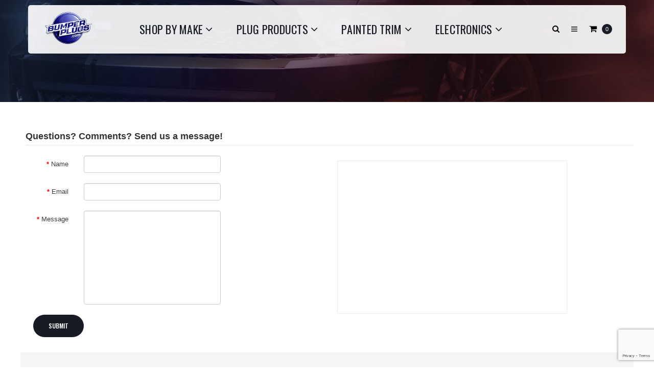

--- FILE ---
content_type: text/html; charset=utf-8
request_url: https://bumperplugs.com/index.php?route=information/contact
body_size: 35597
content:
<!DOCTYPE html>
<!--[if IE]><![endif]-->
<!--[if IE 8 ]><html dir="ltr" lang="en" class="ie8"><![endif]-->
<!--[if IE 9 ]><html dir="ltr" lang="en" class="ie9"><![endif]-->
<!--[if (gt IE 9)|!(IE)]><!-->
<html dir="ltr" lang="en">
<!--<![endif]-->
<head>
<meta charset="UTF-8" />
<meta name="viewport" content="width=device-width, initial-scale=1">
<meta http-equiv="X-UA-Compatible" content="IE=edge">
<title>Contact Us</title>
<base href="https://bumperplugs.com/" />
<script src="catalog/view/javascript/jquery/jquery-2.1.1.min.js"></script>
<script src="catalog/view/javascript/jquery/jquery-ui.min.js"></script>
<script src="catalog/view/javascript/opentheme/ocquickview/ocquickview.js"></script>
<link href="catalog/view/theme/tt_aero4/stylesheet/opentheme/ocquickview/css/ocquickview.css" rel="stylesheet" type="text/css" />
<script src="catalog/view/javascript/jquery/owl-carousel/js/owl.carousel.min.js"></script>
<link href="catalog/view/javascript/jquery/owl-carousel/css/owl.carousel.min.css" rel="stylesheet" />
<link href="catalog/view/javascript/jquery/owl-carousel/css/owl.theme.green.min.css" rel="stylesheet" />
<script src="catalog/view/javascript/jquery/elevatezoom/jquery.elevatezoom.js"></script>
<script src="catalog/view/javascript/opentheme/countdown/jquery.plugin.min.js"></script>
<script src="catalog/view/javascript/opentheme/countdown/jquery.countdown.min.js"></script>
<script src="catalog/view/javascript/opentheme/hozmegamenu/custommenu.js"></script>
<script src="catalog/view/javascript/opentheme/hozmegamenu/mobile_menu.js"></script>
<script src="catalog/view/javascript/opentheme/vermegamenu/ver_menu.js"></script>
<script src="catalog/view/javascript/opentheme/ocslideshow/jquery.nivo.slider.js"></script>
<script src="catalog/view/javascript/jquery/swiper/js/swiper.jquery.min.js"></script>
<link href="catalog/view/javascript/jquery/swiper/css/swiper.min.css" rel="stylesheet" />
<link href="catalog/view/theme/tt_aero4/stylesheet/opentheme/ocslideshow/ocslideshow.css" rel="stylesheet" />
<link href="catalog/view/theme/tt_aero4/stylesheet/opentheme/vermegamenu/css/ocvermegamenu.css" rel="stylesheet" />
<link href="catalog/view/theme/tt_aero4/stylesheet/opentheme/hozmegamenu/css/custommenu.css" rel="stylesheet" />
<link href="catalog/view/theme/tt_aero4/stylesheet/opentheme/css/animate.css" rel="stylesheet" />
<link href="catalog/view/javascript/bootstrap/css/bootstrap.min.css" rel="stylesheet" media="screen" />
<link href="catalog/view/theme/tt_aero4/stylesheet/stylesheet.css" rel="stylesheet" />
<link href="catalog/view/theme/tt_aero4/stylesheet/bs.css" rel="stylesheet" />
<script src="catalog/view/javascript/bootstrap/js/bootstrap.min.js"></script>
<link href="catalog/view/javascript/font-awesome-6/css/fontawesome.css" rel="stylesheet">
<link href="catalog/view/javascript/font-awesome-6/css/brands.css" rel="stylesheet">
<link href="catalog/view/javascript/font-awesome-6/css/solid.css" rel="stylesheet">
<link href="catalog/view/javascript/font-awesome/css/font-awesome.min.css" rel="stylesheet" type="text/css" />
<link href="catalog/view/javascript/ionicons/css/ionicons.css" rel="stylesheet" type="text/css" />
<link href="catalog/view/javascript/stroke-gap-icons/css/stroke-gap-icons.css" rel="stylesheet" type="text/css" />
<link href="https://fonts.googleapis.com/css?family=Oswald:200,400,500,600,700" rel="stylesheet" />
<link href="https://fonts.googleapis.com/css?family=Rubik:400,500,700" rel="stylesheet">
<script src="catalog/view/javascript/common.js"></script>
<link href="https://bumperplugs.com/image/catalog/SiteLogo64.png" rel="icon" />


  <style>
        a { color: #337AB7; }
    a:hover { color: #337AB7; }
            h1, h2, h3, h4, h5, h6 {
    color: #262626;
    
    font-weight: 600;
    }
    h1 { font-size: 33px; }
    h2 { font-size: 27px; }
    h3 { font-size: 21px; }
    h4 { font-size: 15px; }
    h5 { font-size: 12px; }
    h6 { font-size: 10.2px; }
            body {
    color: #3E3E3E;
    
    font-size: 14px;
    font-weight: 400;
    line-height: 20px;
    }
      </style>

<script src="https://web.squarecdn.com/v1/square.js"></script></head>
<body class="information-contact home4">
                				                <noscript><iframe src="https://www.googletagmanager.com/ns.html?id=GTM-NW6QPXS" height="0" width="0" style="display:none;visibility:hidden"></iframe></noscript>
				                <div class="wrapper">
<header>
	<div class="header-top"></div>
	<div class="header-inner fix">
	<div class="alert alert-warning py-2 hidden"><p><b>Holiday Shipments:</b> From Dec. 1 - Jan. 15 orders will have longer delivery times with all carriers (USPS, FedEx, and UPS) due to higher volume. This applies to Ground, Priority, and Overnight. </p></div>
	<div class="alert alert-danger py-3 hidden"><p class="mb-0">    <i class="fa-solid fa-circle-exclamation"></i><b> Online checkout:</b> We are currently experiencing a service disruption and are unable to process payments online. Please check back in a few hours. Thank you for your patience.</p></div>
	<div class="container">
		<div class="container-inner">
			<div class="logo-container">
				<div id="logo">
				  					<a href="https://bumperplugs.com/index.php?route=common/home"><img src="https://bumperplugs.com/image/catalog/logo/logo.png" title="BumperPlugs.com" alt="BumperPlugs.com" class="img-responsive" /></a>
				  				</div>
			</div>
			<div class="box box-left">
									    <div class="hozmenu-container">
	<div class="ma-nav-mobile-container">
		<div class="hozmenu">
			<div class="navbar">
				<div id="navbar-inner" class="navbar-inner navbar-inactive">
						<div class="menu-mobile">
							<a class="btn btn-navbar navbar-toggle">
									<span class="icon-bar"></span>
									<span class="icon-bar"></span>
									<span class="icon-bar"></span>
							</a>
                                                	<span class="brand navbar-brand">Menu</span>
                                            </div>
					<ul id="ma-mobilemenu" class="mobilemenu originalmenu nav-collapse collapse"><li class="had_child"><a href="https://bumperplugs.com/shop-by-make">Shop By Make</a><ul><li ><a href="https://bumperplugs.com/acura"><span>Acura</span></a><li ><a href="https://bumperplugs.com/alfa-romeo"><span>Alfa Romeo</span></a><li ><a href="https://bumperplugs.com/aston-martin"><span>Aston Martin</span></a><li ><a href="https://bumperplugs.com/audi"><span>Audi</span></a><li ><a href="https://bumperplugs.com/bentley"><span>Bentley</span></a><li ><a href="https://bumperplugs.com/bmw"><span>BMW</span></a><li ><a href="https://bumperplugs.com/buick"><span>Buick</span></a><li ><a href="https://bumperplugs.com/cadillac"><span>Cadillac</span></a><li ><a href="https://bumperplugs.com/chevrolet"><span>Chevrolet</span></a><li ><a href="https://bumperplugs.com/chrysler"><span>Chrysler</span></a><li ><a href="https://bumperplugs.com/dodge"><span>Dodge</span></a><li ><a href="https://bumperplugs.com/dodge-ram"><span>Dodge RAM</span></a><li ><a href="https://bumperplugs.com/ferrari"><span>Ferrari</span></a><li ><a href="https://bumperplugs.com/fiat"><span>Fiat</span></a><li ><a href="https://bumperplugs.com/ford"><span>Ford</span></a><li ><a href="https://bumperplugs.com/gm"><span>GM</span></a><li ><a href="https://bumperplugs.com/gmc"><span>GMC</span></a><li ><a href="https://bumperplugs.com/honda"><span>Honda</span></a><li ><a href="https://bumperplugs.com/hyundai"><span>Hyundai</span></a><li ><a href="https://bumperplugs.com/infiniti"><span>Infiniti</span></a><li ><a href="https://bumperplugs.com/jaguar"><span>Jaguar</span></a><li ><a href="https://bumperplugs.com/jeep"><span>Jeep</span></a><li ><a href="https://bumperplugs.com/kia"><span>Kia</span></a><li ><a href="https://bumperplugs.com/lamborghini"><span>Lamborghini</span></a><li ><a href="https://bumperplugs.com/land-rover"><span>Land Rover</span></a><li ><a href="https://bumperplugs.com/lexus"><span>Lexus</span></a><li ><a href="https://bumperplugs.com/lincoln"><span>Lincoln</span></a><li ><a href="https://bumperplugs.com/maserati"><span>Maserati</span></a><li ><a href="https://bumperplugs.com/mazda"><span>Mazda</span></a><li ><a href="https://bumperplugs.com/mercedes"><span>Mercedes</span></a><li ><a href="https://bumperplugs.com/mini"><span>Mini</span></a><li ><a href="https://bumperplugs.com/mitsubishi"><span>Mitsubishi</span></a><li ><a href="https://bumperplugs.com/nissan"><span>Nissan</span></a><li ><a href="https://bumperplugs.com/polestar"><span>Polestar</span></a><li ><a href="https://bumperplugs.com/porsche"><span>Porsche</span></a><li ><a href="https://bumperplugs.com/rivian"><span>Rivian</span></a><li ><a href="https://bumperplugs.com/saab"><span>Saab</span></a><li ><a href="https://bumperplugs.com/scion"><span>Scion</span></a><li ><a href="https://bumperplugs.com/smart"><span>Smart</span></a><li ><a href="https://bumperplugs.com/subaru"><span>Subaru</span></a><li ><a href="https://bumperplugs.com/tesla"><span>Tesla</span></a><li ><a href="https://bumperplugs.com/toyota"><span>Toyota</span></a><li ><a href="https://bumperplugs.com/volkswagen"><span>Volkswagen</span></a><li ><a href="https://bumperplugs.com/volvo"><span>Volvo</span></a></ul></li><li class="had_child"><a href="https://bumperplugs.com/plug-products">Plug Products</a><ul><li ><a href="https://bumperplugs.com/bumperplugs"><span>BumperPlugs™</span></a><li ><a href="https://bumperplugs.com/doorplugs"><span>Door Plugs</span></a><li ><a href="https://bumperplugs.com/tow-plugs"><span>Tow Plugs</span></a><li ><a href="https://bumperplugs.com/wiper-delete-plugs"><span>Wiper Delete Plugs</span></a></ul></li><li class="had_child"><a href="https://bumperplugs.com/painted-trim">Painted Trim</a><ul><li class="had_child"><a href="https://bumperplugs.com/exterior-trim"><span>Exterior Trim</span></a><ul><li ><a href="https://bumperplugs.com/bumperettes"><span>Bumperettes</span></a><li ><a href="https://bumperplugs.com/reflectors"><span>Reflectors</span></a><li ><a href="https://bumperplugs.com/side-vents"><span>Side Vents</span></a><li ><a href="https://bumperplugs.com/painted-sidemarkers"><span>Sidemarkers</span></a><li ><a href="https://bumperplugs.com/washer-nozzles"><span>Washer Nozzles</span></a></ul></li><li class="had_child"><a href="https://bumperplugs.com/interior-trim"><span>Interior Trim</span></a><ul><li ><a href="https://bumperplugs.com/consoles"><span>Consoles</span></a><li ><a href="https://bumperplugs.com/dash-trim"><span>Dash Trim</span></a></ul></li><li class="had_child"><a href="https://bumperplugs.com/emblems"><span>Emblems</span></a><ul><li ><a href="https://bumperplugs.com/custom-painted-emblems"><span>Custom Painted Emblems</span></a></ul></li></ul></li><li class="had_child"><a href="https://bumperplugs.com/electronics">Electronics</a><ul><li ><a href="https://bumperplugs.com/clear-lighting"><span>Clear Lighting</span></a><li ><a href="https://bumperplugs.com/radar-mount"><span>Radar Mount</span></a><li ><a href="https://bumperplugs.com/smarttop"><span>SmartTOP</span></a></ul></li></ul> 
			</div>
			</div>
		</div>
	</div>
<div class="nav-container visible-lg visible-md">		
		<div id="pt_custommenu" class="pt_custommenu">
			<!-- <div class="container"> -->
				<div id="pt_menu181" class="pt_menu pt_menu_had_child nav-1">
<div class="parentMenu">
<a href="https://bumperplugs.com/shop-by-make">
<span>Shop By Make</span>
</a>
</div>
<div id="popup181" class="popup" style="display: none; width: 1228px;"><div class="inner-popup">
<div class="block1" id="block1181">
<div class="column first col1"><div class="itemMenu level1"><a class="itemMenuName level1 act" href="https://bumperplugs.com/acura"><span>Acura</span></a><a class="itemMenuName level1 act" href="https://bumperplugs.com/alfa-romeo"><span>Alfa Romeo</span></a><a class="itemMenuName level1 act" href="https://bumperplugs.com/aston-martin"><span>Aston Martin</span></a><a class="itemMenuName level1 act" href="https://bumperplugs.com/audi"><span>Audi</span></a><a class="itemMenuName level1 act" href="https://bumperplugs.com/bentley"><span>Bentley</span></a><a class="itemMenuName level1 act" href="https://bumperplugs.com/bmw"><span>BMW</span></a><a class="itemMenuName level1 act" href="https://bumperplugs.com/buick"><span>Buick</span></a><a class="itemMenuName level1 act" href="https://bumperplugs.com/cadillac"><span>Cadillac</span></a><a class="itemMenuName level1 act" href="https://bumperplugs.com/chevrolet"><span>Chevrolet</span></a><a class="itemMenuName level1 act" href="https://bumperplugs.com/chrysler"><span>Chrysler</span></a><a class="itemMenuName level1 act" href="https://bumperplugs.com/dodge"><span>Dodge</span></a><a class="itemMenuName level1 act" href="https://bumperplugs.com/dodge-ram"><span>Dodge RAM</span></a><a class="itemMenuName level1 act" href="https://bumperplugs.com/ferrari"><span>Ferrari</span></a><a class="itemMenuName level1 act" href="https://bumperplugs.com/fiat"><span>Fiat</span></a><a class="itemMenuName level1 act" href="https://bumperplugs.com/ford"><span>Ford</span></a></div></div><div class="column col2"><div class="itemMenu level1"><a class="itemMenuName level1 act" href="https://bumperplugs.com/gm"><span>GM</span></a><a class="itemMenuName level1 act" href="https://bumperplugs.com/gmc"><span>GMC</span></a><a class="itemMenuName level1 act" href="https://bumperplugs.com/honda"><span>Honda</span></a><a class="itemMenuName level1 act" href="https://bumperplugs.com/hyundai"><span>Hyundai</span></a><a class="itemMenuName level1 act" href="https://bumperplugs.com/infiniti"><span>Infiniti</span></a><a class="itemMenuName level1 act" href="https://bumperplugs.com/jaguar"><span>Jaguar</span></a><a class="itemMenuName level1 act" href="https://bumperplugs.com/jeep"><span>Jeep</span></a><a class="itemMenuName level1 act" href="https://bumperplugs.com/kia"><span>Kia</span></a><a class="itemMenuName level1 act" href="https://bumperplugs.com/lamborghini"><span>Lamborghini</span></a><a class="itemMenuName level1 act" href="https://bumperplugs.com/land-rover"><span>Land Rover</span></a><a class="itemMenuName level1 act" href="https://bumperplugs.com/lexus"><span>Lexus</span></a><a class="itemMenuName level1 act" href="https://bumperplugs.com/lincoln"><span>Lincoln</span></a><a class="itemMenuName level1 act" href="https://bumperplugs.com/maserati"><span>Maserati</span></a><a class="itemMenuName level1 act" href="https://bumperplugs.com/mazda"><span>Mazda</span></a><a class="itemMenuName level1 act" href="https://bumperplugs.com/mercedes"><span>Mercedes</span></a></div></div><div class="column last col3"><div class="itemMenu level1"><a class="itemMenuName level1 act" href="https://bumperplugs.com/mini"><span>Mini</span></a><a class="itemMenuName level1 act" href="https://bumperplugs.com/mitsubishi"><span>Mitsubishi</span></a><a class="itemMenuName level1 act" href="https://bumperplugs.com/nissan"><span>Nissan</span></a><a class="itemMenuName level1 act" href="https://bumperplugs.com/polestar"><span>Polestar</span></a><a class="itemMenuName level1 act" href="https://bumperplugs.com/porsche"><span>Porsche</span></a><a class="itemMenuName level1 act" href="https://bumperplugs.com/rivian"><span>Rivian</span></a><a class="itemMenuName level1 act" href="https://bumperplugs.com/saab"><span>Saab</span></a><a class="itemMenuName level1 act" href="https://bumperplugs.com/scion"><span>Scion</span></a><a class="itemMenuName level1 act" href="https://bumperplugs.com/smart"><span>Smart</span></a><a class="itemMenuName level1 act" href="https://bumperplugs.com/subaru"><span>Subaru</span></a><a class="itemMenuName level1 act" href="https://bumperplugs.com/tesla"><span>Tesla</span></a><a class="itemMenuName level1 act" href="https://bumperplugs.com/toyota"><span>Toyota</span></a><a class="itemMenuName level1 act" href="https://bumperplugs.com/volkswagen"><span>Volkswagen</span></a><a class="itemMenuName level1 act" href="https://bumperplugs.com/volvo"><span>Volvo</span></a></div></div>
<div class="clearBoth"></div>
</div>
</div></div>
</div><div id="pt_menu408" class="pt_menu pt_menu_had_child nav-2">
<div class="parentMenu">
<a href="https://bumperplugs.com/plug-products">
<span>Plug Products</span>
</a>
</div>
<div id="popup408" class="popup" style="display: none; width: 1228px;"><div class="inner-popup">
<div class="block1" id="block1408">
<div class="column last col1"><div class="itemMenu level1"><a class="itemMenuName level1 act nochild" href="https://bumperplugs.com/bumperplugs"><span>BumperPlugs™</span></a><a class="itemMenuName level1 act nochild" href="https://bumperplugs.com/doorplugs"><span>Door Plugs</span></a><a class="itemMenuName level1 act nochild" href="https://bumperplugs.com/tow-plugs"><span>Tow Plugs</span></a><a class="itemMenuName level1 act nochild" href="https://bumperplugs.com/wiper-delete-plugs"><span>Wiper Delete Plugs</span></a></div></div>
<div class="clearBoth"></div>
</div>
</div></div>
</div><div id="pt_menu427" class="pt_menu pt_menu_had_child nav-3">
<div class="parentMenu">
<a href="https://bumperplugs.com/painted-trim">
<span>Painted Trim</span>
</a>
</div>
<div id="popup427" class="popup" style="display: none; width: 1228px;"><div class="inner-popup">
<div class="block1" id="block1427">
<div class="column first col1"><div class="itemMenu level1"><a class="itemMenuName level1 actParent" href="https://bumperplugs.com/exterior-trim"><span>Exterior Trim</span></a><div class="itemSubMenu level1"><div class="itemMenu level1"><a class="itemMenuName level1 act" href="https://bumperplugs.com/bumperettes"><span>Bumperettes</span></a><a class="itemMenuName level1 act" href="https://bumperplugs.com/reflectors"><span>Reflectors</span></a><a class="itemMenuName level1 act" href="https://bumperplugs.com/side-vents"><span>Side Vents</span></a><a class="itemMenuName level1 act" href="https://bumperplugs.com/painted-sidemarkers"><span>Sidemarkers</span></a><a class="itemMenuName level1 act" href="https://bumperplugs.com/washer-nozzles"><span>Washer Nozzles</span></a></div></div></div></div><div class="column col2"><div class="itemMenu level1"><a class="itemMenuName level1 actParent" href="https://bumperplugs.com/interior-trim"><span>Interior Trim</span></a><div class="itemSubMenu level1"><div class="itemMenu level1"><a class="itemMenuName level1 act" href="https://bumperplugs.com/consoles"><span>Consoles</span></a><a class="itemMenuName level1 act" href="https://bumperplugs.com/dash-trim"><span>Dash Trim</span></a></div></div></div></div><div class="column last col3"><div class="itemMenu level1"><a class="itemMenuName level1 actParent" href="https://bumperplugs.com/emblems"><span>Emblems</span></a><div class="itemSubMenu level1"><div class="itemMenu level1"><a class="itemMenuName level1 act" href="https://bumperplugs.com/custom-painted-emblems"><span>Custom Painted Emblems</span></a></div></div></div></div>
<div class="clearBoth"></div>
</div>
</div></div>
</div><div id="pt_menu2" class="pt_menu pt_menu_had_child nav-4">
<div class="parentMenu">
<a href="https://bumperplugs.com/electronics">
<span>Electronics</span>
</a>
</div>
<div id="popup2" class="popup" style="display: none; width: 1228px;"><div class="inner-popup">
<div class="block1" id="block12">
<div class="column last col1"><div class="itemMenu level1"><a class="itemMenuName level2 act nochild" href="https://bumperplugs.com/clear-lighting"><span>Clear Lighting</span></a><a class="itemMenuName level2 act nochild" href="https://bumperplugs.com/radar-mount"><span>Radar Mount</span></a><a class="itemMenuName level2 act nochild" href="https://bumperplugs.com/smarttop"><span>SmartTOP</span></a></div></div>
<div class="clearBoth"></div>
</div>
</div></div>
</div>
			<!-- </div> -->
		</div>
	</div>
</div>
<div id="sticky-menu" data-sticky="1"></div>
<script type="text/javascript">
//<![CDATA[
	var body_class = $('body').attr('class'); 
	if(body_class.search('common-home') != -1) {
		$('#pt_menu_home').addClass('act');
	}	
var CUSTOMMENU_POPUP_EFFECT =0
var CUSTOMMENU_POPUP_TOP_OFFSET = 70
//]]>
</script>
  
							</div>
			<div class="box box-right">
				<div id="search" class="input-group">
	<div class="btn-group">
		<div class="dropdown-toggle search-button" data-toggle="dropdown"></div>
		<div class="dropdown-menu search-content" >
			<input type="text" name="search" value="" placeholder="Search here..." class="form-control input-lg" />
			<span class="input-group-btn">
			<button type="button" class="btn btn-default btn-lg"></button>
			</span>
		</div>
	</div>
</div>
				
				<div class="box-setting">
					<div class="btn-group">	
						<div class="dropdown-toggle setting-button" data-toggle="dropdown"></div>
						<div class="dropdown-menu setting-content">
							<div class="account">
								<button class="btn btn-link btn-link-current">My Account <i class="fa fa-angle-down"></i></button>
								<div class="content"  id="top-links">
																			<ul class="list-unstyled">
																											<li>
																					<a href="https://bumperplugs.com/index.php?route=account/register">Register</a> 
																			</li>
									<li>
																					<a href="https://bumperplugs.com/index.php?route=account/login">Login</a> 
																			</li>
																	  </ul>
								</div>
							</div>

							<div class="currency"> </div>
							<div class="language">  <form action="https://bumperplugs.com/index.php?route=common/language/language" method="post" enctype="multipart/form-data" id="form-language">
    
		<span class="pull-left hidden-xs hidden-sm hidden-md text-ex">Language:</span>
      <button class="btn btn-link btn-link-current">
             
			en-gb
			<i class="fa fa-angle-down"></i>
                  </button>
      <ul class="content">
        		 			<li><button class="btn btn-link btn-block language-select item-selected" type="button" name="en-gb"><img src="catalog/language/en-gb/en-gb.png" alt="English" title="English" /> English</button></li>
		            </ul>
    
    <input type="hidden" name="code" value="" />
    <input type="hidden" name="redirect" value="https://bumperplugs.com/index.php?route=information/contact" />
  </form>
</div>

						</div>
					</div>
				</div>
				<div id="cart" class="btn-group btn-block">
  <button type="button" data-toggle="dropdown" data-loading-text="Loading..." class="btn dropdown-toggle"><span id="cart-total">0</span><span class="mycart"><span>my cart</span><span class="total-price">0.00</span></span></button>
  <ul class="dropdown-menu pull-right">
        <li>
      <p class="text-center cart-empty">Your shopping cart is empty!</p>
    </li>
      </ul>
</div>
<script type="text/javascript">
$(document).ready(function () {
	var total = $('#cart .table .text-right').html();
	$('#cart .total-price').html(total);
});
</script>
			</div>
		  <div class="clearfix"></div>
		</div>
		</div>
		</div>
</header>
<div id="information-contact" class="container">
  <ul class="breadcrumb hidden">
        <li><a href="https://bumperplugs.com/index.php?route=common/home">Home</a></li>
        <li><a href="https://bumperplugs.com/index.php?route=information/contact">Contact Us</a></li>
      </ul>
  <div class="row">
                <div id="content" class="col-sm-12">
<div class="row ps-3">
<legend><strong>Questions? Comments? Send us a message!</strong></legend>
	<div class="col-sm-6 ">
		<form action="https://bumperplugs.com/index.php?route=information/contact" method="post" enctype="multipart/form-data" class="form-horizontal">
		        <fieldset>
		          <div class="form-group required">
		            <label class="col-sm-2 control-label" for="input-name">Name</label>
		            <div class="col-md-6">
		              <input type="text" name="name" value="" id="input-name" class="form-control" size="30" />
		              		            </div>
		          </div>
		          <div class="form-group required">
		            <label class="col-sm-2 control-label" for="input-email">Email</label>
		            <div class="col-md-6">
		              <input type="text" name="email" value="" id="input-email" class="form-control" size="30" />
		              		            </div>
		          </div>
		          <div class="form-group required">
		            <label class="col-sm-2 control-label" for="input-enquiry">Message</label>
		            <div class="col-md-6">
		              <textarea name="enquiry" rows="10" id="input-enquiry" class="form-control" cols="30"></textarea>
		              		            </div>
		          </div>
		          
<div id="google-recaptcha-v3-1348997650"></div>

<script type="application/javascript">
	$.getScript('https://www.google.com/recaptcha/api.js?render=6Lehx1oaAAAAADzw_gEnYyoLkdeztm0OzUaNuL0x', function(data) {
		grecaptcha.ready(function(){
			checkRecaptcha_1348997650();
		});
		
		$(':input').blur(function(){
			checkRecaptcha_1348997650();
		});
	});
	
	var checkingRecaptcha_1348997650 = false;
	var useV2_1348997650 = false;
	
	function checkRecaptcha_1348997650() {
		if (checkingRecaptcha_1348997650) return;
		if (useV2_1348997650) return;
		
		grecaptcha.execute('6Lehx1oaAAAAADzw_gEnYyoLkdeztm0OzUaNuL0x', {action: 'information/contact'}).then(function(token) {
			$.ajax({
				type: 'POST',
				url: 'index.php?route=extension/captcha/google_recaptcha_v3/checkToken',
				data: {id: 1348997650, recaptcha_token: token},
				beforeSend: function() {
					checkingRecaptcha_1348997650 = true;
				},
				success: function(response) {
					checkingRecaptcha_1348997650 = false;
					response = response.trim();
					if (response.indexOf('<fieldset') == 0) {
						useV2_1348997650 = true;
					}
					$('#google-recaptcha-v2-1348997650').remove();
					$('#google-recaptcha-v3-1348997650').before(response);
				},
				error: function(xhr, status, error) {
					console.log(xhr.responseText ? xhr.responseText : error);
				}
			});
		});
	}
</script>




		        </fieldset>
		        <div class="buttons">
		          <div class="pull-left">
		            <input class="btn btn-primary" type="submit" value="Submit" />
		          </div>
		        </div>
		</form>
		
	</div>

	<div class="col-sm-6">
              <iframe class="visible-lg mt-3"
              	src="https://www.google.com/maps/embed?pb=!1m18!1m12!1m3!1d786.9099843746309!2d-80.74203457865315!3d35.14645047351954!2m3!1f0!2f0!3f0!3m2!1i1024!2i768!4f13.1!3m3!1m2!1s0x8854216aa3a73921%3A0x5d86d949a14f6b5!2sBumperPlugs.com!5e0!3m2!1sen!2sus!4v1648505978526!5m2!1sen!2sus" 
              	width="450" 
              	height="300" 
              	style="border:1px solid #ececec;" 
              	allowfullscreen="" 
              	loading="lazy"
              	referrerpolicy="no-referrer-when-downgrade">
              </iframe>
            </div>
</div>
            
<div class="row grey mt-5 pb-3">
	<div class="col-md-4 mt-5">
	 <div class="text-center">
	  		<h3>BumperPlugs.com</h3>
              <address>
              9123 Monroe Rd, Ste 105<br />
Charlotte, NC  28270
              </address>
	  </div>
	</div>
	<div class="col-md-4 mt-5">
	 <div class="text-center">
                            <h3>Hours</h3>
              <p class="mb-1">Weekdays (M - F)<br />
8:30 AM – 5:30 PM  ET</p> 
																								    <p class="bold red">CLOSED</p>
				              	  </div>
	</div>
    <div class="col-md-4 mt-5">
     <div class="text-center">
      <h3>Questions? Call or Text!</h3>
      <div class="my-2">
				<a href="tel:+1-704-841-0911" class="btn-a">
					<button type="button" class="btn btn-default cir p-4 fa-solid fa-phone fa-blue fs-m"></button>
				</a>
              			  	<a title="Text/SMS" href="sms:+19802360741" class="btn-a">
			  		<button type="button" class="ms-5 btn btn-default cir p-4 fa-solid fa-message fa-blue fs-m"></button>
			  	</a>
			  	</div>
                    </div>
     </div>
    </div>
</div>                  
      </div>
    </div>
</div>

<footer>
	
	<div class="footer-top">
	  <div class="container">
		<div class="row">
			  <div class="col1 col-md-4 col-sm-12 col-footer">
											    <div class="footer-content">
<a href="index.php?route=common/home" class="logo-footer"><img src="image/catalog/logo/logo-footer.png" alt="logo"></a>
<ul class="footer-contact list-unstyled">
<li class="address"><a href="https://goo.gl/maps/XnGgpSVDYweJcUjo9" target="_blank">9123 Monroe Rd, Ste 105, Charlotte, NC 28270</a></li>
<li class="phone"><a href="tel:+1(704)841-0911">704.841.0911</a></li>
<li class="sms"><a href="sms:+1‪9802360741‬">Send a text!</a></li>
<li class="email">info@bumperplugs.com</li>
<li class="review"><a href="https://g.page/r/CbX2FJqUbdgFEBM/review">Leave a review!</a></li>
<li class="military"><a href="military-ems-leo">Proud supporter of</a>: </li>
<ul class="list-unstyled ms-5">
<li><i class="fa fa-fighter-jet ylw"></i> U.S. Armed Forces</li>
<li><i class="fa fa-star"></i> Law Enforcement Officers</li>
<li><i class="fa fa-ambulance red"></i> First Responders</li>
</ul>									
</ul>
<style>
li a:hover,li.email a:hover {text-decoration:none;}
.fa-star,.btn-default:hover {color:#337ab7;}
</style><style class="darkreader darkreader--sync" media="screen"></style> 									 									</div>
  
						
				</div>
			  			  <div class="col-md-2 col-sm-6 col-footer">
				<div class="footer-title"><h3>Information</h3></div>
				<div class="footer-content">
					<ul class="list-unstyled text-content">
					 					  <li><a href="https://bumperplugs.com/faq">FAQ</a></li>
					  					  <li><a href="https://bumperplugs.com/about-us">About Us</a></li>
					  					  <li><a href="https://bumperplugs.com/how-to-install">How to Install</a></li>
					  					  <li><a href="https://bumperplugs.com/shipping-policy">Shipping Policy</a></li>
					  					  <li><a href="https://bumperplugs.com/warranty">Returns &amp; Warranty</a></li>
					  					  <li><a href="https://bumperplugs.com/terms">Terms &amp; Conditions</a></li>
					  					  <li><a href="https://bumperplugs.com/for-enthusiasts">For Car Enthusiasts</a></li>
					  					  <li><a href="https://bumperplugs.com/for-dealers">For Car Dealers</a></li>
					  					  <li><a href="https://bumperplugs.com/privacy">Privacy Policy</a></li>
					  					  <li><a href="https://bumperplugs.com/copycats">Copycats</a></li>
					  					  <li><a href="https://bumperplugs.com/legal">Legal</a></li>
					  					  <li class="hidden"><a href="https://bumperplugs.com/index.php?route=account/voucher">Gift Certificates</a></li>
					  <li class="hidden"><a href="https://bumperplugs.com/index.php?route=affiliate/login">Affiliate</a></li>
					</ul>
				</div>
			  </div>
			  			  <div class="col-md-2 col-sm-6 col-footer">
				<div class="footer-title"><h3>Customer Service</h3></div>
				<div class="footer-content">
					<ul class="list-unstyled text-content">
					  <li><a href="https://bumperplugs.com/index.php?route=information/contact">Contact Us</a></li>
					  <li><a href="https://bumperplugs.com/index.php?route=account/return/add">Order Returns</a></li>
					  <li class="hidden"><a href="https://bumperplugs.com/index.php?route=information/sitemap">Site Map</a></li>
					  <li class="hidden"><a href="https://bumperplugs.com/index.php?route=account/order">Order History</a></li>
					</ul>
				</div>
			  </div>
			  <div class="col4 col-md-2 col-sm-6 col-footer">
			  <div class="footer-title"><h3>Account</h3></div>
				<div class="footer-content">
					<ul class="list-unstyled text-content">
					  <li><a href="https://bumperplugs.com/index.php?route=account/account">Manage Account</a></li>
					  <li><a href="https://bumperplugs.com/index.php?route=account/order">Order History</a></li>
					  <li><a href="/index.php?route=extension/module/guestorder">Track Order</a></li>
					  <li class="hidden"><a href="https://bumperplugs.com/index.php?route=account/voucher">Gift Certificates</a></li>

<div class="footer-title hidden"><h3>Extras</h3></div>
				<div class="footer-content hidden">
					<ul class="list-unstyled text-content">
					  <li><a href="https://bumperplugs.com/index.php?route=product/manufacturer">Brands</a></li>
					  <li><a href="https://bumperplugs.com/index.php?route=account/voucher">Gift Certificates</a></li>
					  <li><a href="https://bumperplugs.com/index.php?route=account/account">Account</a></li>
					  <li><a href="https://bumperplugs.com/index.php?route=account/order">Order History</a></li>
					</ul>
				</div>

			  </div>
			  <div class="col4 col-md-2 col-sm-6 col-footer hidden">

<div class="footer-title hidden"><h3>Account</h3></div>
				<div class="footer-content hidden">
					<ul class="list-unstyled text-content">
					  <li><a href="https://bumperplugs.com/index.php?route=account/account">Account</a></li>
					  <li><a href="https://bumperplugs.com/index.php?route=account/order">Order History</a></li>
					  <li><a href="https://bumperplugs.com/index.php?route=account/voucher">Gift Certificates</a></li>
					</ul>
				</div>
			  </div>
		</div>
	  </div>
	</div>
	<div class="footer-bottom">
		<div class="container">
			<div class="container-inner">
				<div class="footer-copyright">
					<span>Copyright &copy; 1984 - 2026 Perfection Automotive, Inc. All Rights Reserved</span>
				</div>
									    <ul class="link-follow list-unstyled">
<li class="first">
	<a class="fa fa-instagram" title="Instagram" href="https://instagram.com/bumperplugs" target="_blank">
		<span> instagram</span>
	</a>
	</li>
<li>
<a class="fa fa-facebook-official" title="Facebook" href="https://facebook.com/BumperPlugs" target="_blank">
		<span> facebook</span>
	</a>
	</li>
<li>
<a class="fa fa-twitter" title="Twitter" href="https://twitter.com/bumperplugs" target="_blank">
		<span> twitter</span>
	</a>
	</li>
<li>
<a class="fa fa-linkedin" title="LinkedIn" href="https://linkedin.com/company/bumperplugs" target="_blank">
		<span> linkedin</span>
	</a>
	</li>
<li>
<a class="fa fa-whatsapp" title="WhatsApp" href="https://wa.me/message/2ELMAWNHNBJAC1" target="_blank">
		<span> whatsapp</span>
	</a>
	</li>
<li>
<a class="fa fa-comment" title="Text/SMS" href="sms:+19802360741‬" target="_blank">
		<span> Text</span>
	</a>
</li>
	
</ul>
  
					
									    <div class="footer-payment">
	<i class="fa fa-cc-visa"></i>
	<i class="fa fa-cc-amex"></i>
	<i class="fa fa-cc-mastercard"></i>
	<i class="fa fa-cc-discover"></i>
	<i class="fab fa-cc-apple-pay"></i>
        <i class="fab fa-google-pay"></i>
</div> 

<style>.footer-payment i {font-size:34px;)</style>
  
					
			</div>
		</div>
	</div>
</footer>
<!--Start of Tawk.to Script-->
<script>
var Tawk_API=Tawk_API||{}, Tawk_LoadStart=new Date();
(function(){
var s1=document.createElement("script"),s0=document.getElementsByTagName("script")[0];
s1.async=true;
s1.src='https://embed.tawk.to/5ea6863f35bcbb0c9ab4f790/default';
s1.charset='UTF-8';
s1.setAttribute('crossorigin','*');
s0.parentNode.insertBefore(s1,s0);
})();
</script>
<!--End of Tawk.to Script-->
<script>
$(document).ready(function(){
	// hide #back-top first
	$("#back-top").hide();
	// fade in #back-top
	$(function () {
		$(window).scroll(function () {
			if ($(this).scrollTop() > $('body').height()/3) {
				$('#back-top').fadeIn();
			} else {
				$('#back-top').fadeOut();
			}
		});
		// scroll body to 0px on click
		$('#back-top').click(function () {
			$('body,html').animate({scrollTop: 0}, 800);
			return false;
		});
	});
});
</script>

</div><!-- wrapper -->

                 <!-- DIGITAL Marketing Tools Extension--><!-- DIGITAL Marketing Tools Extension-->             
</body></html>


--- FILE ---
content_type: text/html; charset=utf-8
request_url: https://www.google.com/recaptcha/api2/anchor?ar=1&k=6Lehx1oaAAAAADzw_gEnYyoLkdeztm0OzUaNuL0x&co=aHR0cHM6Ly9idW1wZXJwbHVncy5jb206NDQz&hl=en&v=9TiwnJFHeuIw_s0wSd3fiKfN&size=invisible&anchor-ms=20000&execute-ms=30000&cb=uw58tgkttwe0
body_size: 48121
content:
<!DOCTYPE HTML><html dir="ltr" lang="en"><head><meta http-equiv="Content-Type" content="text/html; charset=UTF-8">
<meta http-equiv="X-UA-Compatible" content="IE=edge">
<title>reCAPTCHA</title>
<style type="text/css">
/* cyrillic-ext */
@font-face {
  font-family: 'Roboto';
  font-style: normal;
  font-weight: 400;
  font-stretch: 100%;
  src: url(//fonts.gstatic.com/s/roboto/v48/KFO7CnqEu92Fr1ME7kSn66aGLdTylUAMa3GUBHMdazTgWw.woff2) format('woff2');
  unicode-range: U+0460-052F, U+1C80-1C8A, U+20B4, U+2DE0-2DFF, U+A640-A69F, U+FE2E-FE2F;
}
/* cyrillic */
@font-face {
  font-family: 'Roboto';
  font-style: normal;
  font-weight: 400;
  font-stretch: 100%;
  src: url(//fonts.gstatic.com/s/roboto/v48/KFO7CnqEu92Fr1ME7kSn66aGLdTylUAMa3iUBHMdazTgWw.woff2) format('woff2');
  unicode-range: U+0301, U+0400-045F, U+0490-0491, U+04B0-04B1, U+2116;
}
/* greek-ext */
@font-face {
  font-family: 'Roboto';
  font-style: normal;
  font-weight: 400;
  font-stretch: 100%;
  src: url(//fonts.gstatic.com/s/roboto/v48/KFO7CnqEu92Fr1ME7kSn66aGLdTylUAMa3CUBHMdazTgWw.woff2) format('woff2');
  unicode-range: U+1F00-1FFF;
}
/* greek */
@font-face {
  font-family: 'Roboto';
  font-style: normal;
  font-weight: 400;
  font-stretch: 100%;
  src: url(//fonts.gstatic.com/s/roboto/v48/KFO7CnqEu92Fr1ME7kSn66aGLdTylUAMa3-UBHMdazTgWw.woff2) format('woff2');
  unicode-range: U+0370-0377, U+037A-037F, U+0384-038A, U+038C, U+038E-03A1, U+03A3-03FF;
}
/* math */
@font-face {
  font-family: 'Roboto';
  font-style: normal;
  font-weight: 400;
  font-stretch: 100%;
  src: url(//fonts.gstatic.com/s/roboto/v48/KFO7CnqEu92Fr1ME7kSn66aGLdTylUAMawCUBHMdazTgWw.woff2) format('woff2');
  unicode-range: U+0302-0303, U+0305, U+0307-0308, U+0310, U+0312, U+0315, U+031A, U+0326-0327, U+032C, U+032F-0330, U+0332-0333, U+0338, U+033A, U+0346, U+034D, U+0391-03A1, U+03A3-03A9, U+03B1-03C9, U+03D1, U+03D5-03D6, U+03F0-03F1, U+03F4-03F5, U+2016-2017, U+2034-2038, U+203C, U+2040, U+2043, U+2047, U+2050, U+2057, U+205F, U+2070-2071, U+2074-208E, U+2090-209C, U+20D0-20DC, U+20E1, U+20E5-20EF, U+2100-2112, U+2114-2115, U+2117-2121, U+2123-214F, U+2190, U+2192, U+2194-21AE, U+21B0-21E5, U+21F1-21F2, U+21F4-2211, U+2213-2214, U+2216-22FF, U+2308-230B, U+2310, U+2319, U+231C-2321, U+2336-237A, U+237C, U+2395, U+239B-23B7, U+23D0, U+23DC-23E1, U+2474-2475, U+25AF, U+25B3, U+25B7, U+25BD, U+25C1, U+25CA, U+25CC, U+25FB, U+266D-266F, U+27C0-27FF, U+2900-2AFF, U+2B0E-2B11, U+2B30-2B4C, U+2BFE, U+3030, U+FF5B, U+FF5D, U+1D400-1D7FF, U+1EE00-1EEFF;
}
/* symbols */
@font-face {
  font-family: 'Roboto';
  font-style: normal;
  font-weight: 400;
  font-stretch: 100%;
  src: url(//fonts.gstatic.com/s/roboto/v48/KFO7CnqEu92Fr1ME7kSn66aGLdTylUAMaxKUBHMdazTgWw.woff2) format('woff2');
  unicode-range: U+0001-000C, U+000E-001F, U+007F-009F, U+20DD-20E0, U+20E2-20E4, U+2150-218F, U+2190, U+2192, U+2194-2199, U+21AF, U+21E6-21F0, U+21F3, U+2218-2219, U+2299, U+22C4-22C6, U+2300-243F, U+2440-244A, U+2460-24FF, U+25A0-27BF, U+2800-28FF, U+2921-2922, U+2981, U+29BF, U+29EB, U+2B00-2BFF, U+4DC0-4DFF, U+FFF9-FFFB, U+10140-1018E, U+10190-1019C, U+101A0, U+101D0-101FD, U+102E0-102FB, U+10E60-10E7E, U+1D2C0-1D2D3, U+1D2E0-1D37F, U+1F000-1F0FF, U+1F100-1F1AD, U+1F1E6-1F1FF, U+1F30D-1F30F, U+1F315, U+1F31C, U+1F31E, U+1F320-1F32C, U+1F336, U+1F378, U+1F37D, U+1F382, U+1F393-1F39F, U+1F3A7-1F3A8, U+1F3AC-1F3AF, U+1F3C2, U+1F3C4-1F3C6, U+1F3CA-1F3CE, U+1F3D4-1F3E0, U+1F3ED, U+1F3F1-1F3F3, U+1F3F5-1F3F7, U+1F408, U+1F415, U+1F41F, U+1F426, U+1F43F, U+1F441-1F442, U+1F444, U+1F446-1F449, U+1F44C-1F44E, U+1F453, U+1F46A, U+1F47D, U+1F4A3, U+1F4B0, U+1F4B3, U+1F4B9, U+1F4BB, U+1F4BF, U+1F4C8-1F4CB, U+1F4D6, U+1F4DA, U+1F4DF, U+1F4E3-1F4E6, U+1F4EA-1F4ED, U+1F4F7, U+1F4F9-1F4FB, U+1F4FD-1F4FE, U+1F503, U+1F507-1F50B, U+1F50D, U+1F512-1F513, U+1F53E-1F54A, U+1F54F-1F5FA, U+1F610, U+1F650-1F67F, U+1F687, U+1F68D, U+1F691, U+1F694, U+1F698, U+1F6AD, U+1F6B2, U+1F6B9-1F6BA, U+1F6BC, U+1F6C6-1F6CF, U+1F6D3-1F6D7, U+1F6E0-1F6EA, U+1F6F0-1F6F3, U+1F6F7-1F6FC, U+1F700-1F7FF, U+1F800-1F80B, U+1F810-1F847, U+1F850-1F859, U+1F860-1F887, U+1F890-1F8AD, U+1F8B0-1F8BB, U+1F8C0-1F8C1, U+1F900-1F90B, U+1F93B, U+1F946, U+1F984, U+1F996, U+1F9E9, U+1FA00-1FA6F, U+1FA70-1FA7C, U+1FA80-1FA89, U+1FA8F-1FAC6, U+1FACE-1FADC, U+1FADF-1FAE9, U+1FAF0-1FAF8, U+1FB00-1FBFF;
}
/* vietnamese */
@font-face {
  font-family: 'Roboto';
  font-style: normal;
  font-weight: 400;
  font-stretch: 100%;
  src: url(//fonts.gstatic.com/s/roboto/v48/KFO7CnqEu92Fr1ME7kSn66aGLdTylUAMa3OUBHMdazTgWw.woff2) format('woff2');
  unicode-range: U+0102-0103, U+0110-0111, U+0128-0129, U+0168-0169, U+01A0-01A1, U+01AF-01B0, U+0300-0301, U+0303-0304, U+0308-0309, U+0323, U+0329, U+1EA0-1EF9, U+20AB;
}
/* latin-ext */
@font-face {
  font-family: 'Roboto';
  font-style: normal;
  font-weight: 400;
  font-stretch: 100%;
  src: url(//fonts.gstatic.com/s/roboto/v48/KFO7CnqEu92Fr1ME7kSn66aGLdTylUAMa3KUBHMdazTgWw.woff2) format('woff2');
  unicode-range: U+0100-02BA, U+02BD-02C5, U+02C7-02CC, U+02CE-02D7, U+02DD-02FF, U+0304, U+0308, U+0329, U+1D00-1DBF, U+1E00-1E9F, U+1EF2-1EFF, U+2020, U+20A0-20AB, U+20AD-20C0, U+2113, U+2C60-2C7F, U+A720-A7FF;
}
/* latin */
@font-face {
  font-family: 'Roboto';
  font-style: normal;
  font-weight: 400;
  font-stretch: 100%;
  src: url(//fonts.gstatic.com/s/roboto/v48/KFO7CnqEu92Fr1ME7kSn66aGLdTylUAMa3yUBHMdazQ.woff2) format('woff2');
  unicode-range: U+0000-00FF, U+0131, U+0152-0153, U+02BB-02BC, U+02C6, U+02DA, U+02DC, U+0304, U+0308, U+0329, U+2000-206F, U+20AC, U+2122, U+2191, U+2193, U+2212, U+2215, U+FEFF, U+FFFD;
}
/* cyrillic-ext */
@font-face {
  font-family: 'Roboto';
  font-style: normal;
  font-weight: 500;
  font-stretch: 100%;
  src: url(//fonts.gstatic.com/s/roboto/v48/KFO7CnqEu92Fr1ME7kSn66aGLdTylUAMa3GUBHMdazTgWw.woff2) format('woff2');
  unicode-range: U+0460-052F, U+1C80-1C8A, U+20B4, U+2DE0-2DFF, U+A640-A69F, U+FE2E-FE2F;
}
/* cyrillic */
@font-face {
  font-family: 'Roboto';
  font-style: normal;
  font-weight: 500;
  font-stretch: 100%;
  src: url(//fonts.gstatic.com/s/roboto/v48/KFO7CnqEu92Fr1ME7kSn66aGLdTylUAMa3iUBHMdazTgWw.woff2) format('woff2');
  unicode-range: U+0301, U+0400-045F, U+0490-0491, U+04B0-04B1, U+2116;
}
/* greek-ext */
@font-face {
  font-family: 'Roboto';
  font-style: normal;
  font-weight: 500;
  font-stretch: 100%;
  src: url(//fonts.gstatic.com/s/roboto/v48/KFO7CnqEu92Fr1ME7kSn66aGLdTylUAMa3CUBHMdazTgWw.woff2) format('woff2');
  unicode-range: U+1F00-1FFF;
}
/* greek */
@font-face {
  font-family: 'Roboto';
  font-style: normal;
  font-weight: 500;
  font-stretch: 100%;
  src: url(//fonts.gstatic.com/s/roboto/v48/KFO7CnqEu92Fr1ME7kSn66aGLdTylUAMa3-UBHMdazTgWw.woff2) format('woff2');
  unicode-range: U+0370-0377, U+037A-037F, U+0384-038A, U+038C, U+038E-03A1, U+03A3-03FF;
}
/* math */
@font-face {
  font-family: 'Roboto';
  font-style: normal;
  font-weight: 500;
  font-stretch: 100%;
  src: url(//fonts.gstatic.com/s/roboto/v48/KFO7CnqEu92Fr1ME7kSn66aGLdTylUAMawCUBHMdazTgWw.woff2) format('woff2');
  unicode-range: U+0302-0303, U+0305, U+0307-0308, U+0310, U+0312, U+0315, U+031A, U+0326-0327, U+032C, U+032F-0330, U+0332-0333, U+0338, U+033A, U+0346, U+034D, U+0391-03A1, U+03A3-03A9, U+03B1-03C9, U+03D1, U+03D5-03D6, U+03F0-03F1, U+03F4-03F5, U+2016-2017, U+2034-2038, U+203C, U+2040, U+2043, U+2047, U+2050, U+2057, U+205F, U+2070-2071, U+2074-208E, U+2090-209C, U+20D0-20DC, U+20E1, U+20E5-20EF, U+2100-2112, U+2114-2115, U+2117-2121, U+2123-214F, U+2190, U+2192, U+2194-21AE, U+21B0-21E5, U+21F1-21F2, U+21F4-2211, U+2213-2214, U+2216-22FF, U+2308-230B, U+2310, U+2319, U+231C-2321, U+2336-237A, U+237C, U+2395, U+239B-23B7, U+23D0, U+23DC-23E1, U+2474-2475, U+25AF, U+25B3, U+25B7, U+25BD, U+25C1, U+25CA, U+25CC, U+25FB, U+266D-266F, U+27C0-27FF, U+2900-2AFF, U+2B0E-2B11, U+2B30-2B4C, U+2BFE, U+3030, U+FF5B, U+FF5D, U+1D400-1D7FF, U+1EE00-1EEFF;
}
/* symbols */
@font-face {
  font-family: 'Roboto';
  font-style: normal;
  font-weight: 500;
  font-stretch: 100%;
  src: url(//fonts.gstatic.com/s/roboto/v48/KFO7CnqEu92Fr1ME7kSn66aGLdTylUAMaxKUBHMdazTgWw.woff2) format('woff2');
  unicode-range: U+0001-000C, U+000E-001F, U+007F-009F, U+20DD-20E0, U+20E2-20E4, U+2150-218F, U+2190, U+2192, U+2194-2199, U+21AF, U+21E6-21F0, U+21F3, U+2218-2219, U+2299, U+22C4-22C6, U+2300-243F, U+2440-244A, U+2460-24FF, U+25A0-27BF, U+2800-28FF, U+2921-2922, U+2981, U+29BF, U+29EB, U+2B00-2BFF, U+4DC0-4DFF, U+FFF9-FFFB, U+10140-1018E, U+10190-1019C, U+101A0, U+101D0-101FD, U+102E0-102FB, U+10E60-10E7E, U+1D2C0-1D2D3, U+1D2E0-1D37F, U+1F000-1F0FF, U+1F100-1F1AD, U+1F1E6-1F1FF, U+1F30D-1F30F, U+1F315, U+1F31C, U+1F31E, U+1F320-1F32C, U+1F336, U+1F378, U+1F37D, U+1F382, U+1F393-1F39F, U+1F3A7-1F3A8, U+1F3AC-1F3AF, U+1F3C2, U+1F3C4-1F3C6, U+1F3CA-1F3CE, U+1F3D4-1F3E0, U+1F3ED, U+1F3F1-1F3F3, U+1F3F5-1F3F7, U+1F408, U+1F415, U+1F41F, U+1F426, U+1F43F, U+1F441-1F442, U+1F444, U+1F446-1F449, U+1F44C-1F44E, U+1F453, U+1F46A, U+1F47D, U+1F4A3, U+1F4B0, U+1F4B3, U+1F4B9, U+1F4BB, U+1F4BF, U+1F4C8-1F4CB, U+1F4D6, U+1F4DA, U+1F4DF, U+1F4E3-1F4E6, U+1F4EA-1F4ED, U+1F4F7, U+1F4F9-1F4FB, U+1F4FD-1F4FE, U+1F503, U+1F507-1F50B, U+1F50D, U+1F512-1F513, U+1F53E-1F54A, U+1F54F-1F5FA, U+1F610, U+1F650-1F67F, U+1F687, U+1F68D, U+1F691, U+1F694, U+1F698, U+1F6AD, U+1F6B2, U+1F6B9-1F6BA, U+1F6BC, U+1F6C6-1F6CF, U+1F6D3-1F6D7, U+1F6E0-1F6EA, U+1F6F0-1F6F3, U+1F6F7-1F6FC, U+1F700-1F7FF, U+1F800-1F80B, U+1F810-1F847, U+1F850-1F859, U+1F860-1F887, U+1F890-1F8AD, U+1F8B0-1F8BB, U+1F8C0-1F8C1, U+1F900-1F90B, U+1F93B, U+1F946, U+1F984, U+1F996, U+1F9E9, U+1FA00-1FA6F, U+1FA70-1FA7C, U+1FA80-1FA89, U+1FA8F-1FAC6, U+1FACE-1FADC, U+1FADF-1FAE9, U+1FAF0-1FAF8, U+1FB00-1FBFF;
}
/* vietnamese */
@font-face {
  font-family: 'Roboto';
  font-style: normal;
  font-weight: 500;
  font-stretch: 100%;
  src: url(//fonts.gstatic.com/s/roboto/v48/KFO7CnqEu92Fr1ME7kSn66aGLdTylUAMa3OUBHMdazTgWw.woff2) format('woff2');
  unicode-range: U+0102-0103, U+0110-0111, U+0128-0129, U+0168-0169, U+01A0-01A1, U+01AF-01B0, U+0300-0301, U+0303-0304, U+0308-0309, U+0323, U+0329, U+1EA0-1EF9, U+20AB;
}
/* latin-ext */
@font-face {
  font-family: 'Roboto';
  font-style: normal;
  font-weight: 500;
  font-stretch: 100%;
  src: url(//fonts.gstatic.com/s/roboto/v48/KFO7CnqEu92Fr1ME7kSn66aGLdTylUAMa3KUBHMdazTgWw.woff2) format('woff2');
  unicode-range: U+0100-02BA, U+02BD-02C5, U+02C7-02CC, U+02CE-02D7, U+02DD-02FF, U+0304, U+0308, U+0329, U+1D00-1DBF, U+1E00-1E9F, U+1EF2-1EFF, U+2020, U+20A0-20AB, U+20AD-20C0, U+2113, U+2C60-2C7F, U+A720-A7FF;
}
/* latin */
@font-face {
  font-family: 'Roboto';
  font-style: normal;
  font-weight: 500;
  font-stretch: 100%;
  src: url(//fonts.gstatic.com/s/roboto/v48/KFO7CnqEu92Fr1ME7kSn66aGLdTylUAMa3yUBHMdazQ.woff2) format('woff2');
  unicode-range: U+0000-00FF, U+0131, U+0152-0153, U+02BB-02BC, U+02C6, U+02DA, U+02DC, U+0304, U+0308, U+0329, U+2000-206F, U+20AC, U+2122, U+2191, U+2193, U+2212, U+2215, U+FEFF, U+FFFD;
}
/* cyrillic-ext */
@font-face {
  font-family: 'Roboto';
  font-style: normal;
  font-weight: 900;
  font-stretch: 100%;
  src: url(//fonts.gstatic.com/s/roboto/v48/KFO7CnqEu92Fr1ME7kSn66aGLdTylUAMa3GUBHMdazTgWw.woff2) format('woff2');
  unicode-range: U+0460-052F, U+1C80-1C8A, U+20B4, U+2DE0-2DFF, U+A640-A69F, U+FE2E-FE2F;
}
/* cyrillic */
@font-face {
  font-family: 'Roboto';
  font-style: normal;
  font-weight: 900;
  font-stretch: 100%;
  src: url(//fonts.gstatic.com/s/roboto/v48/KFO7CnqEu92Fr1ME7kSn66aGLdTylUAMa3iUBHMdazTgWw.woff2) format('woff2');
  unicode-range: U+0301, U+0400-045F, U+0490-0491, U+04B0-04B1, U+2116;
}
/* greek-ext */
@font-face {
  font-family: 'Roboto';
  font-style: normal;
  font-weight: 900;
  font-stretch: 100%;
  src: url(//fonts.gstatic.com/s/roboto/v48/KFO7CnqEu92Fr1ME7kSn66aGLdTylUAMa3CUBHMdazTgWw.woff2) format('woff2');
  unicode-range: U+1F00-1FFF;
}
/* greek */
@font-face {
  font-family: 'Roboto';
  font-style: normal;
  font-weight: 900;
  font-stretch: 100%;
  src: url(//fonts.gstatic.com/s/roboto/v48/KFO7CnqEu92Fr1ME7kSn66aGLdTylUAMa3-UBHMdazTgWw.woff2) format('woff2');
  unicode-range: U+0370-0377, U+037A-037F, U+0384-038A, U+038C, U+038E-03A1, U+03A3-03FF;
}
/* math */
@font-face {
  font-family: 'Roboto';
  font-style: normal;
  font-weight: 900;
  font-stretch: 100%;
  src: url(//fonts.gstatic.com/s/roboto/v48/KFO7CnqEu92Fr1ME7kSn66aGLdTylUAMawCUBHMdazTgWw.woff2) format('woff2');
  unicode-range: U+0302-0303, U+0305, U+0307-0308, U+0310, U+0312, U+0315, U+031A, U+0326-0327, U+032C, U+032F-0330, U+0332-0333, U+0338, U+033A, U+0346, U+034D, U+0391-03A1, U+03A3-03A9, U+03B1-03C9, U+03D1, U+03D5-03D6, U+03F0-03F1, U+03F4-03F5, U+2016-2017, U+2034-2038, U+203C, U+2040, U+2043, U+2047, U+2050, U+2057, U+205F, U+2070-2071, U+2074-208E, U+2090-209C, U+20D0-20DC, U+20E1, U+20E5-20EF, U+2100-2112, U+2114-2115, U+2117-2121, U+2123-214F, U+2190, U+2192, U+2194-21AE, U+21B0-21E5, U+21F1-21F2, U+21F4-2211, U+2213-2214, U+2216-22FF, U+2308-230B, U+2310, U+2319, U+231C-2321, U+2336-237A, U+237C, U+2395, U+239B-23B7, U+23D0, U+23DC-23E1, U+2474-2475, U+25AF, U+25B3, U+25B7, U+25BD, U+25C1, U+25CA, U+25CC, U+25FB, U+266D-266F, U+27C0-27FF, U+2900-2AFF, U+2B0E-2B11, U+2B30-2B4C, U+2BFE, U+3030, U+FF5B, U+FF5D, U+1D400-1D7FF, U+1EE00-1EEFF;
}
/* symbols */
@font-face {
  font-family: 'Roboto';
  font-style: normal;
  font-weight: 900;
  font-stretch: 100%;
  src: url(//fonts.gstatic.com/s/roboto/v48/KFO7CnqEu92Fr1ME7kSn66aGLdTylUAMaxKUBHMdazTgWw.woff2) format('woff2');
  unicode-range: U+0001-000C, U+000E-001F, U+007F-009F, U+20DD-20E0, U+20E2-20E4, U+2150-218F, U+2190, U+2192, U+2194-2199, U+21AF, U+21E6-21F0, U+21F3, U+2218-2219, U+2299, U+22C4-22C6, U+2300-243F, U+2440-244A, U+2460-24FF, U+25A0-27BF, U+2800-28FF, U+2921-2922, U+2981, U+29BF, U+29EB, U+2B00-2BFF, U+4DC0-4DFF, U+FFF9-FFFB, U+10140-1018E, U+10190-1019C, U+101A0, U+101D0-101FD, U+102E0-102FB, U+10E60-10E7E, U+1D2C0-1D2D3, U+1D2E0-1D37F, U+1F000-1F0FF, U+1F100-1F1AD, U+1F1E6-1F1FF, U+1F30D-1F30F, U+1F315, U+1F31C, U+1F31E, U+1F320-1F32C, U+1F336, U+1F378, U+1F37D, U+1F382, U+1F393-1F39F, U+1F3A7-1F3A8, U+1F3AC-1F3AF, U+1F3C2, U+1F3C4-1F3C6, U+1F3CA-1F3CE, U+1F3D4-1F3E0, U+1F3ED, U+1F3F1-1F3F3, U+1F3F5-1F3F7, U+1F408, U+1F415, U+1F41F, U+1F426, U+1F43F, U+1F441-1F442, U+1F444, U+1F446-1F449, U+1F44C-1F44E, U+1F453, U+1F46A, U+1F47D, U+1F4A3, U+1F4B0, U+1F4B3, U+1F4B9, U+1F4BB, U+1F4BF, U+1F4C8-1F4CB, U+1F4D6, U+1F4DA, U+1F4DF, U+1F4E3-1F4E6, U+1F4EA-1F4ED, U+1F4F7, U+1F4F9-1F4FB, U+1F4FD-1F4FE, U+1F503, U+1F507-1F50B, U+1F50D, U+1F512-1F513, U+1F53E-1F54A, U+1F54F-1F5FA, U+1F610, U+1F650-1F67F, U+1F687, U+1F68D, U+1F691, U+1F694, U+1F698, U+1F6AD, U+1F6B2, U+1F6B9-1F6BA, U+1F6BC, U+1F6C6-1F6CF, U+1F6D3-1F6D7, U+1F6E0-1F6EA, U+1F6F0-1F6F3, U+1F6F7-1F6FC, U+1F700-1F7FF, U+1F800-1F80B, U+1F810-1F847, U+1F850-1F859, U+1F860-1F887, U+1F890-1F8AD, U+1F8B0-1F8BB, U+1F8C0-1F8C1, U+1F900-1F90B, U+1F93B, U+1F946, U+1F984, U+1F996, U+1F9E9, U+1FA00-1FA6F, U+1FA70-1FA7C, U+1FA80-1FA89, U+1FA8F-1FAC6, U+1FACE-1FADC, U+1FADF-1FAE9, U+1FAF0-1FAF8, U+1FB00-1FBFF;
}
/* vietnamese */
@font-face {
  font-family: 'Roboto';
  font-style: normal;
  font-weight: 900;
  font-stretch: 100%;
  src: url(//fonts.gstatic.com/s/roboto/v48/KFO7CnqEu92Fr1ME7kSn66aGLdTylUAMa3OUBHMdazTgWw.woff2) format('woff2');
  unicode-range: U+0102-0103, U+0110-0111, U+0128-0129, U+0168-0169, U+01A0-01A1, U+01AF-01B0, U+0300-0301, U+0303-0304, U+0308-0309, U+0323, U+0329, U+1EA0-1EF9, U+20AB;
}
/* latin-ext */
@font-face {
  font-family: 'Roboto';
  font-style: normal;
  font-weight: 900;
  font-stretch: 100%;
  src: url(//fonts.gstatic.com/s/roboto/v48/KFO7CnqEu92Fr1ME7kSn66aGLdTylUAMa3KUBHMdazTgWw.woff2) format('woff2');
  unicode-range: U+0100-02BA, U+02BD-02C5, U+02C7-02CC, U+02CE-02D7, U+02DD-02FF, U+0304, U+0308, U+0329, U+1D00-1DBF, U+1E00-1E9F, U+1EF2-1EFF, U+2020, U+20A0-20AB, U+20AD-20C0, U+2113, U+2C60-2C7F, U+A720-A7FF;
}
/* latin */
@font-face {
  font-family: 'Roboto';
  font-style: normal;
  font-weight: 900;
  font-stretch: 100%;
  src: url(//fonts.gstatic.com/s/roboto/v48/KFO7CnqEu92Fr1ME7kSn66aGLdTylUAMa3yUBHMdazQ.woff2) format('woff2');
  unicode-range: U+0000-00FF, U+0131, U+0152-0153, U+02BB-02BC, U+02C6, U+02DA, U+02DC, U+0304, U+0308, U+0329, U+2000-206F, U+20AC, U+2122, U+2191, U+2193, U+2212, U+2215, U+FEFF, U+FFFD;
}

</style>
<link rel="stylesheet" type="text/css" href="https://www.gstatic.com/recaptcha/releases/9TiwnJFHeuIw_s0wSd3fiKfN/styles__ltr.css">
<script nonce="Y2Ax48kiktHQZXfXi-LkEw" type="text/javascript">window['__recaptcha_api'] = 'https://www.google.com/recaptcha/api2/';</script>
<script type="text/javascript" src="https://www.gstatic.com/recaptcha/releases/9TiwnJFHeuIw_s0wSd3fiKfN/recaptcha__en.js" nonce="Y2Ax48kiktHQZXfXi-LkEw">
      
    </script></head>
<body><div id="rc-anchor-alert" class="rc-anchor-alert"></div>
<input type="hidden" id="recaptcha-token" value="[base64]">
<script type="text/javascript" nonce="Y2Ax48kiktHQZXfXi-LkEw">
      recaptcha.anchor.Main.init("[\x22ainput\x22,[\x22bgdata\x22,\x22\x22,\[base64]/[base64]/[base64]/[base64]/[base64]/[base64]/[base64]/[base64]/[base64]/[base64]\\u003d\x22,\[base64]\x22,\[base64]/CgMOgw63DoSMTe2FqCQNVw41wwrYvw5w7cMKUwoZZwrg2wpDCu8OnAsKWJxt/TRrDqsOtw4clNMKTwqwQUMKqwrNvF8OFBsO/[base64]/CqcOmX2LDqy9ew49+wqImNg3CpXlGw47CrsK6wqoPw6EqwofClVthfsKuwoAswr9kwrQwTjzClEjDuydew7fCisKsw7rCqkUcwoFlChXDlRvDgcKKYsO8wq3DnCzCs8OhwrkzwrIlwoRxAVzCsEsjFMO/woUMbE/DpsK2wqlsw60sLMKXasKtAAlRwqZqw51Rw642w5VCw4EbwqrDrsKCLMOCQMOWwr1jWsKtVsKRwqpxwq/Ct8OOw5bDlVrDrMKtRDIBfsK8wqvDhsORB8OSwqzCnyUQw74Aw6BIwpjDtU3Dk8OWZcORWsKgfcO5L8ObG8Oew7nCsn3DgsK5w5zCtELCtFfCqz3CohXDt8OFwolsGsOCCsKDLsK4w6Zkw697wpsUw4hjw5gewooHFmNMLMKKwr0fw6/CvRE+Jy4dw6HCmHg9w6UAw7AOwrXCpMOww6rCnx9fw5QfAcK9IsO2bcKsfsKsc0PCkQJMZh5cwprCpMO3d8OXFhfDh8KnfcOmw6JWwrPCs3nCjsOnwoHCuh7CjsKKwrLDt2TDiGbCtcO8w4DDj8KWBsOHGsK9w4JtNMKowoMUw6DCpcKsSMOBwrjDjE1/[base64]/[base64]/DoMOGHsOCwrY8w6UAXMKTw78+YwU7JcOaGcKiw5jDncOfNsO1aUnDqV5hMzIKcEZRwoPCv8KmF8KCF8Ocw6DDhQ7DnW/CjghOwqRvw5HDtTAuITtafMOReCJEw7XColPCq8Kdw710w4nCs8OJw7bCksKkw4MWwrHCnHhqw6vCqMKIw4vCuMOSw4nDuwQ5wphTw6jDhsOvwp/Du2rCvsOwwqxMPjMdIEfDpEwTOCXDgC/DgTwUXsK0wpXDkFTCkUFGNsK2w49OVcOZOwvDosKywrpFGcOVEl/ChMOTwp/[base64]/w7AlHQ7DkcKoJ8Kjw7YHw4FjHcKhwpjDgsKuwprCncKmBBpqcG1CwqIzYVfCtUZjw4jCh0QUdn/[base64]/Cu1XCosOxCMK6w7xxGjDDkDzCn1phwrgRKjJpw4xDw4HDlsK/JUbCmHbCgcOtSTfCjAXDo8OJwo5VwqTDm8ORAWPDgGAxHQTDpcOLwqjDicOswrFlUMOcY8Kbwql2IB0WR8OlwrcOw7xpM0Q0IDQ/[base64]/Cs8KkU8O2MgdZwrnCggcwWmAAwodSw7jCmcO0wqzDh8Ocwp/[base64]/[base64]/Di1DCtcOfehnCo8KsFMKLwq7Cs09SQcK7NMOAeMK5H8O+w7bChVrCv8KBenZRwpwwDsOgKGAGPcK9McOgw5LDjMKQw7TCtMOuI8K1RD9/w6TCrcKIw61RwoHDt3bDiMOLwqbCsnHCuTHDqBYIw5vCtG8rwoXDtzDDtml/wrHDjGnDh8O2Ul/Cn8OKwp9ycsOqZGAwOcKbw7Q+w5XDocKwwpvCl0o/YcKmwozDjcKPwr5ZwrAqRsKbV0/CpU7DtcKQwrfCqsOhwpUfwpjDpnbDugnChsK4wppDfXV+WXDCpFPDly/CgcKkwpzDk8OpHMOOQMOwwrEnJcKRw4prw4xgwpJiwo55KMOtw5PDkTfCpMK/MkwFNcOGwo7DnC4OwoVAG8OQB8OxTm/Dgn4XdhPChTRjw5ABe8K2BsOXw4XDrTfCuRbDpcO0LMKrw7PDpiXClQ/CplXCu2lCOMKyw7nCoAMuwpd6w4jCh3J1BX0UGwQBwpjDjSvDhMOcCxPCuMOGdThbwqQvwodtwp1ywpXDjlBGw7zDtULCssOPLxjCnho8wp7CshoZIHLCmjMObsOqZgXCh1F2wonDh8KywohAcGbDiQAwOcO8SMOqw5HCiVfCvWDDmMK7B8KSw7/Ci8K5w6BxByTDqcKnRsOgw7FfKsObw4sXwpzCvsKoP8K/[base64]/[base64]/Cq33CrgRLw7PCqQoeI8K8HsOUwrvCtQkHwrvDsmnCsU3CjGXDiHTCvg/[base64]/Dg8KtK8OsJmgWw6rDu1zCvG1+JMKuVDFewp/CnMKdwrrDrEUxwr0IwqTDlFDDnj7Dq8OmwoXCjg9gYcKjwoDCuwjCnxAXw6pmwrPDs8ObCzlDw40FwrHDiMOCwoJTA3DCkMOIAsO2dsKKM1oJVT0uAMKFw5oUCBDCj8KmHsOYfsOvw6XCn8O5woQuKsKSKMOHJmNgKMKUdsKFRcKAw44uTMOjwozDisKmdk/DqALDjsKqC8OGwpU+w5jCi8OlwrvChMOpOCXDmMK7GnjDssO1w4bCrMOLUE7CjMKja8KAwrIswqPDg8KDTBnCrV55asKRwrHCih/CpGx8Nk/DqsOJGHfCrmbDlsK1AgxhDzjCo0HCtcKqVkvDr0vDuMKtT8Ofw6FJw4bDq8KIw5J2w7bDglJwwo7CkkjDtj/DusOaw6NacSrCksKrw5vChx3DicKvEcO+wpAWJsKZJG7CvsOXw4zDs13Cg31awoZtOHEhLG12wpk9woHCjj5SJ8KewolfS8KvwrLCqsOpw6DCrjFGw713w6sew6ExemXDpXY1IcOow4/DjQXCizNbInHDu8O3GsOIw6/Dg1bCjmQRw78SwqPCpBrDtgbCvcO8O8OWwq8eEW7CuMOqJsKnbcK5XMOcd8OrEcK9wrzCsFlqw5VUf0UVwoFRwoUXAlsgNMK7LMOxw7DDnMKZBG/CmT5nYQbDozbCr3jCi8OZe8K5RxrDm19kMsKTw5PDjcKiw6AcSV9Ewq86JC/CoW80wpd3wq8jwr7DrWTCm8KMw4fCjwDCvFd7w5XDjsK+XMKzDljCqsOYw71gw6bDujIxbMOTL8KrwppBw5UEwoAhMcKQSTkIwo7DosKiw4jCqU/DqcKgwo4dw5AgVVofwrw7LW8AUMK6wofDvAjCosO4RsOVwpJjwqbDsT1Yw7HDosOXwphgB8O4WsKhwpYzw4vDqcKCWsKsICoxw4APwrPCo8O2MsOwwoLCmMKGwqHCnBVCGsOIw4g6TShqwofCkRTDvCbDsMKyC2TDpX3DjsKnDhANIlpbJcKlw6N/wqQnJw3Dv018w4XClHprwq/CuhXDl8ONZF9OwoUPa1M5w4x3V8KLa8KBw5dOCMKOOArCs0x6dhjDlcOkLcK1TnZJTArDk8KNMgLClV/Cll/Dsk5+wrDDp8KzJ8Oqw6rDm8O/w5nDs0s4w5LCsCbDuAzCrAN9w5x9w7zDu8KBwp7DtsOLQsKdw7rDncOXw6bDoFthYxbCrcKjc8OLwph6YXlmwqxGCkjCvMO3w7fDgMKOOFTCgmTDoWDChMK7wpEGUR/Dm8OFw6pCw57DjUEFF8KYw6hQBQzDtmBuwqHCpsOjEcKdTMKjw6o0YcOJw7nDjcOUw71QbMK9w5LDtVhjBsKpw6XCl1zCuMKFSnFsJcOHaMKQw5ByQMKrwoUxUVYXw5kCw54tw67CiybDjsOEMGd7w5Abw7UAwogHw55bIcKsEcKjScKCwoUuw45kwrjDu2JvwpZew5/CjQrCghYGZBVHw6NZNMKXw7rCmMOKwpfDvMKUw4o+wo5Cw6low6kbw7/[base64]/[base64]/woFJfMK8wpLDhVU2w51cY8OGwrkDwpEKViROwosVMj8bSRHCgMOww4IVw77CjFZKQsK9e8K0wo9SRDzChzsPw6YwRsK0wrBOMnnDpMOnwpIhSy4VwrbCm1YsASIGwqQ7bcKpTsOUO39ZGcO7JyDDsWjCoD13Fy5Hc8Oqw5/Csm9Kw4g5QGM6wqA9QGHCuy3Ct8OWcUNwa8OLR8Ovwq4hwrTCk8K+fGJNw4PCgRZawo0HO8ObJgMnVQY8AMKow67Ds8OCwq/[base64]/[base64]/Dg8KLPsOrw5Ygw6MYGDdbf8KAWsKMw5XDsMKdaMOVw6wfwqrDqXXDrsO4w7bCr3sFw6VGwr7DjMKwdmoNIMOTKMKjcMOfwrFFw7AvITTDnXQTCsKrwoE5wqLDggPCnCbDnDLCh8OTwq/CsMOwdBEqUcOsw6/DrcOKw47CpMOkN1/CnlHCg8O7U8Krw6RVwpXCtcO6woZYw45TcjITw5TCo8ORDsOrw5xHwojDt0DCiQ7CmsOHw6HDu8KCeMKdwqA/wpPCtMO7wr4wwp/DuQjDvRfDrTMvwojCmC7CnBxoEsKDasO5w5J5w4PDm8OwYsKXJH9DX8OPw6XCq8Ohw7HDkcK9w7TCmcOKGcKbTiPCoFLDicOpw63Cl8Kmw4/[base64]/CjmDDtcKVwpwzw41Pw4rCtjXCnGAwBcOqwqTDo8KuwolIYsK4wp7DqsOaEQ3Csj7DlxvCglclRxTCmMOvwpQIOz/DvghzGnB5wr1Cw7LDsjRqbsOiw4Bbe8K4OQUsw7oBV8KWw61ewrZXPmJ2TcOzwrJ4e1jDv8K7C8KTwrs4BMO/wrYVcGnDvWTCkRjDqTvDnWlzw5UhR8Okwrw7w4QJdG/CksOzL8K9w6HDt3/DuBxaw5/DsnPCunLDv8Oiw4zClTZLInDDtsOVwrtlwptnB8KbMETDosKIwozDqBEiL2rDh8OMw65vDnLCn8Oqw6Nzw7XDosOMVWJnbcKRw7hdwpHDj8ORCMKEw7XCvMK8w5JsQnhOwr7CjCbCvMK0wofCjcKGMMO/woXCsCt0w7zCoVocwoXDl1IMwq4fwqHDmHEqwpMDw5nDnsOLWmLCtETCrXLCrg8BwqHDsWPDqkfDm2nCisOrw7jCvFgbVMKbwpHDmDp+wqnDiBDChSLDqMKtacKjSUnCoMO1w6/DoEzDvTAtwr5jw6XDpsKtN8OcfsOLRcKcwr50w5M2wrMhw7MYw7rDv23Dk8K5wobDoMKNw6DDv8OBwo5VYC3Cu2FTw5pdP8OUwq8+Z8OdOS4LwoQVwpx/wrzDjWHDhD3DikXDvGExdTtZOMKcRhbCvMOFwqpNCcOIDsOiw7fClnrCt8Oze8OTw6E0wrY9IQkswotlw7soI8OdPsOmB1JOw53Dp8KNw5/[base64]/A8K5wojCrB0XL8KHGWXDr8O5wqjDnMO1w5HDhsONwo/CqAvCrMKjb8OAwpFKw53CoW7DlV/DgE84w51tZcOmDnjDrMKkw6htc8KnHk7CmC8Aw7XDgcKfUMOrwqxyCsOCwpgCecOMw40NEsOWG8KjPT9xwoHCvwLDp8Ogc8K2wqnCgcKnwp9nw4TDqE3CjcODwpfCukTDoMO1wrR1w6DClQh/wr4jC3LDocOFwrrDuiVPfcOea8O0NxRbfFvDn8K3wr/DnMKUwq4IwonDm8OYEx0cwrvDqm/CisKrw6kVK8Kqw5TCrMK7FFnCtMObEC/[base64]/CrycxwoNqRsKJGkjCtMO7w58zw5DDsMKGe8Kgw6gGOcKVO8Ofw7YRw6Z+wqPCqcKlwokRw6jCtMK9w7LDksKZJsOuw7cvXF9XTsKtY1HCm0jCpRnDssK4f3Avwph9w7cUw6zCijZKw6jCu8K5wpowGMOiw6/DlxkywpxJSULCiFsBw59tSBxUBCTDoD1OOkpXw5J0w6VWw7TCvMO8w6zCpHjDqx9Ow4XCvExzUCLCucOXShgdw7FfQw3CusKjwrLDu3nDuMKHwqg4w5jDmcOlVsKjw74xw5HDmcOIW8KrI8Kqw6nCljHCocOkfcKJw5Jww4o+fsKXw65Ywql0w7vDuT/CqU7DlQs9f8K9F8OZG8KUw5pScWMUesKwRRXDqjlCHMO8wr1GG0EuwrbDlEXDjcK5ecOswonDl33DscOkw5PCsj8Uw6fCozvDssOEw7Bxb8KuN8Oew6XClmdIVsKlw4gTNcOxwp9mwrhkAGh4wr/CqsO0w7UZY8OLw4TCtTRJWcOCwq8pNcKewpR5I8O1wr7CoGrCr8OKY8OxA0HDsCIxw5HCo1vDjGJxw6RbblJnMxQNw4BQfUJwwrXDgiVqE8OgXcKRNwlxIjzDqsOvwqBKwp/DvHkzwpnCtw5XFsKVbsKQMV7Cuk/[base64]/[base64]/fgXDoEpCVATDtQjCrMK9w4bDsMOZw50OGWLDkMOUwrDDjGcIw7kFDcKZw7LDtxfCkzl/OcOdw6MyA1QMJcOrLcK9KjDDgxHCqkQlw5zCrlVSw6zCiitew5vCmxQBWTYaEzjCosOEDTVJdsOXZygTw5ZlDQ56dgxaAScjw6rDlsK/wqXDpXTCojVnwrYdw7DClF3Cs8Onw683DgwRPcOlw6PDv01Nw7fCrsKeVH/DhMO5J8KkwoIkwqzCs08uTBkoCAfCtRhiKsOxwoI/w45QwqFowqbCmMOcw4EycHUPJ8KMw6djV8KkUMOvDxLDuGoKw73CsEDDiMKbb3TDs8ONw5nCrHwVw4vCgcKBc8OPwr/DtGQeKk/[base64]/[base64]/DlCnCkwRwMcO/wrzCn8KPwpPDgsK5w5vCscKBw57Cr8OHw6puw6dFNsOiVMKiw7Yew6rCiRN0BhIyK8OjUjRuQcOQFjjCsmVGUm91wpvCmMOhw6PDr8KTaMOrZcKFemFaw4BywqrDg3QTZMKYfU/DnTDCrMO3N2LCg8KiL8O3VgNePsONAsOfNFrDuCh/wpkjwoova8ODw4fCgsOCwpvDusO/w54Dw6hGw6fDhz3CtsOdw4HDkS3CusO2w4o4f8KLPwnCo8OpOMK/UcKCwovChxDCocOhc8K2Fht3w6LDucOFw5sQKsONw5/CowrCi8OVPcKJwod0w6PDt8KBwofCg3ZBw5EYw6fCpMK5MsKNw5TCmcKMdsOpOFV3w4pXwrJiw6LCiwDClsKhdDstwrXCmsKCS30mw6TCicK4woMewpzCmcOAw4DDtl9fWGDCvDIIwrTDpMO8PjHCr8OgEcKzEsOwwq/[base64]/Pip6w7fCncOIw6nDrsK+w5bCqQEmAcOpFwLDkCRsw63Cv8O5bsOtwrfCvg7DpcOLwoh/A8O/woPDrsOlewQsdsKAw73CtFE+T3prw5zDvMKYw6IWXw/DrMOtw6/Dm8Ovw7XCsj8cwqs8w7HDgCLDtcOmfXpYJ2pEw4hEZ8Kow6lfVknDh8K8wq3DkVYoP8KtOcKBw794w6lpGsOOJmfDhyIzfMOJw4l8wopAcXFBwo4LbF3CtAHDr8KSw4R+HcKkemfDncOHw6XChi/Cl8OYw5nCocO7ZcO+OEPCqcKHw5LCkgBDRXzDu3LDpDHDv8KkWAN3U8K1bMOMOlIXBD0Mw41eeyHClXFvK1ZvAcOSdwvClsOCwp/Dr24/[base64]/[base64]/[base64]/Dvg0/w5pdSF98OcOlw5DDpU8/IMKbwrbCkAN/AUbDjDYud8KkKsKEWULDpsO8dcKvwqIlwrnDlT/[base64]/CsMOrw7LCiMKlJQrDvsOQEcKaw5vDtzfDt8OmfMKpNxd7KARjK8KuwqXCq3bDvcOZEcOmwpzCgAPDi8KOwpM9w4QEw7gKI8K/AwrDksKHw47CpMOEw7Ajw5cnGBLCsCwbdcKUw6vDqmPCn8O2M8OSNMKUw7V+wr7Dhy/[base64]/wr81w5PDqMOGwpcVOmpawpkyw5DDnQ7DqcO7w5o/[base64]/DrMK3KcOZCMO+wqR9WcOFacKrwqEqw7nDilVbwrNaQMO4wrjDsMKBXcKwU8K0fQDCg8OIQ8Okw488w4xKOTwvWcKHw5DCrH7DlkrDqWTDqsOiwoF0wqRcwqrCiVooPWBkwqJXRDbCtCA7QBrDmi7Cr2gVLzUjP3vCq8OQJ8OHUMOFw43CoT/DhMKqM8OKw7sUWsO6WQ/[base64]/DpcOywrzDiHTCtULDlsKDw7bDoB3DpDrClQrDrMKFwqXDiMOoJMK2w5N8F8OhZsKmOsOkJsKQw5tIw4kew4jClcKJwp9hHsOww6fDsGZ9YMKTw7Jvwok1w60/w7J2V8K8CMOpN8KpExQAN0AhWgrDgVnDlcKfFMKewqVCcXUIG8OFwpzDhhjDoUR3JMKuw5/Cp8O9w6HCqcKdHMOtw5XDoBnCisK7wpjCpHtSAcOcw5MxwpM5wqtnwoM/woxpwrtCDXNZOsK3GsKFwqt/OcK/w7zDjsOHw7PDmMKTQMKoAgTCusK+AjJ2F8OURCXDlcKHasOwDiRjUcOrIngIwrzDiDgnX8Kow783wqDCj8KPwqHCk8Kvw4XCvzrChGPCiMKRBwkBAQAiwpHCm2DDhkDCtQPDtcKswpw4wrg5w4NUeTFgcjzDq3hww7FRw51Ow7rDsxPDsRbDrcKaIl1/w5TDmsO8wrrDnUHCqcOlccKTw6wbwrZdWGtCUMKXwrHDucOvwpfDmMK0Y8OnRivCuyBHwrDClMOsHsKowrFIw5pDNMOjwoFeZ1/DpsOrwq1qZcKiPBPChsOQUSUNdUkaQTjCsWN4NlfDusODOhFQPsOySMKgwqPCl2TDi8KTwrU/[base64]/CigrCiGTCmsKHfCp1bcKwwqrCpcOjwqDDjsKHHx86bAHDjRjDjMK8cnIIZMKWecO4w7nDg8OQN8K8w6sKbsKywp5ED8Oqw6bDhxtgw7TDvsKFfsOHw5QawrVXw7fCs8OOT8K0wqxOw4zDssOSEHzDjVt5w7/ClMOZGhzCvD3CuMKsb8OCBgzDrsKmbMOBADINwq4rTsK+eU9mwp4VdGUewrpLw4NQEcKIWMOSw79BH17DrwLDohI7w6TCtMKiwocTIsK+w5HDsF/DqDvChiVdKsK0wqDDvEfCuMOnLcK4B8K6wrUTwphOP0hEKk/[base64]/CiQ0JwoF3w54RGgx6w77DkMK2wrzDuC/CgsOsP8K1w4ciIcOcwrl5RnnCicOBwqPCqxnCmsOBAcKCw4rDg3/CmMKwwoAUwpjDjGJnfA0tVcOhwqsXwqLClMK4esOpw5LCocKhwpfCisOIJwoHP8K0KsKncAwEOxzCtw8Jw4ARE0TCgMKEF8KxCMKewpsJw63CumVBwoLCi8KQOsK4D0TDsMO6wrcna1bCisKgbzFhwowWLcKew4g8w43CpybCiBDCggbDgcOyYsKQwrvDtD/DpsKPwrfClF97KsKTF8Kjw5vCgXLDjcKlQcKxw57CksO/AF9Fwp7CqF7DqzLDlkp7UMO7JSxrMMK1w4XClcKXZ13Duy/DlTHCiMKIw7l1wrQFfsOdw5bDk8OQw7F4wptpGsKXM0Z+woomd0fDi8OzXMOjwoXCmksgJyvDsCPDrcKSw7rCnsOHwrTDtSx9woLDnxnDlcOmw75Pwr3Cqw5ibMKtKsOrw7nCpMOpDw3CkmcKw7rChcONw7QGw4LDvSrDlsKMTHRHBiERRT48XMOnw5nCskR3NsO/w5ISLcKUdBXCtMOHwoDCmcOuwrJbL3YPJ08cbTtrUMObw7wuPAbCk8KBFMO0w6IRfVfDj1fCuFzCncOwwr/DmVg/A3svw6JKFR7DkgN/[base64]/Cs8OMw4YYcsOEw6bCo8Ouwqp2AVnCtXkDAC8YJcO6cl1UWQfCn8OBYGVUTVxVw6vCk8Oawq/CncOIclUXJsKswrIqwpsmw5zDmcKANhfDnT1MQMOrchXCocKhOjLDjsORJsKzw5l0wrLDpRXDuFXCm0HDkFnChRrCocKIMUIEwpYqwrclUsKpbMKAGylMfjTCpibCiz3DnnXCpkbDkMKrwrl/wrnCoMK/MA7DvDjCv8KEOAzCu0vDssKvw5k7FsK5NE4jw7vCoGbDlR7DicOxX8OjwovDoDhcbkfCgyHDq37CkgokfTbCh8OGwroXw4bDjMKpfx/CkxByE3TDqsK8wpLCtUzDkcO9NRjDiMOqKHpBw61iw5zDpcKOSWTCt8ORGToseMO5FSPDnyfDqMOGVUnDqTUoIcKKwr/DgsKUc8OXw43CnhxWwpp+wqQxIHvCi8OicsKDwpp7BWVrGjRiL8KjBzlDVH/DuDdMQyt/wpbCkyTCjMKGw4vDg8OKw48IMTXCj8K+woEdXh3DqcOdWEprwo4dYWpuHMOMw7vDusKhw55Iw7INQxvCmEIPN8KCw7F/XMKtw6cuwphxb8KwwpMjFSMxw7piSsKVw4p+worDvMKHP0jCl8KPQ3sUw6ckw7pCVzLDrsOSOkTDqSo9OhVhXiIYwpZsbjDCshzCqsKfCTI0DMK/J8KGwrVVcSTDqEnCgFIww50vYVrDscOrwpnDhhzDicOWY8OGw5UnMhVQLh/DvmxBw6nCoMOVWArDkMKpGjJUBcKCw6HDmsKqw57CljDCkMKddEHChsO/w5sswozDnU/CuMO/cMO/w7ZkeDMyw5rDhjNiZ0LDvl0UZCY8w5hYw4PDr8OVw4QKMgFmB2kkwpXCnnnCrngWb8KRCyHDpsO0bxPDhRnDrcOFZxt6Y8KYw7XDqn8cw6/Cs8OSb8Kbw5nCssO5w7xHw6PDksKsXznCo0pEw6zDv8OEw5Y/bAzDlcORT8KZw7ICIsOSw6LDtsOJw4HCssOmQsOFwp7Dt8KCbQA5RQxOYWAGwrdmRh9lN3gqEcKNMMODQUfDrMOBFxoxw7zDm0DCscKoGsOjPsOpwrvCvGorVDZVw5dWOsOew5MHI8Okw5jDkWzCtyoBw4XDn2Vaw4FRKGVEw7XCpcOpPUDDncKEMcONXcK/N8OowrrCkD7DusKNGMO8ABzDrj7CoMOPw7zCo1F7DsONwod0JGhGQ07CrEARbsKnw4R7wp4ZT1bCiG7CmUk6wptlw7vDmMOlwq7DisOMBiR3wroXKcKaSVwdWlrDlEJDMzsIwrYgbGJPQ1VeSHBzKSk8w7QaD3vCrcOdVMOwwr/DjADDp8OiAsOnYEEmwpHDgMKqexsBwp1qaMKGw5/[base64]/Co8OXw61+TMKsQ3TCgQfDiSvCvMKaFRZ+WMORw6vCki3CkMO/wpfDmUFRdkLCi8O1w4fCjcO0w57CiD1dwq/DtcOqwqNAw7cPwp0QA3F4w7TDv8KPByPCvMO9QRDDqErDlMOrCE9qwqJawpRAw5Fiw77Dsz4kw4wpLsO3w7IUwr3DhAdrY8O7wrzDpMOkNMOhaih/[base64]/[base64]/DmzFNw5Ziw7FDGgLChHUJXsKpbBZodxvDvcOWwrDDpWbDqcONwqJKR8KZZsKCwqAvw5/DvMOAVMK5w608w504w6VUdEzDjyBiwrYow4wtwp/CrsO9a8OIwpzDiTgJw6k9XsOWQ0/CvTFRw74VBEdyw63ChnZ+Z8K9RsO7fMKND8KnYETDtFfDicOEQMOXIhPCiS/[base64]/ChR0gw6Qbw65tZcOHw7oXLMKEbMOZw5hIw71yalRVwr9fD8KQw6R3w7vDmX1Ww61sG8OofCwYwpHCsMOoW8OIwqwOczUGFcOaOFnDiltTw6nDrMOwGXnCnj7DpsKOXcOoaMKdHcOgwp7CoXgBwokmwr/DiFTClMOBK8OIwp3ChsO+wpgxw4YBwpsVbRXCmsKFYsKjT8OMR17DvljDoMKXw7bDsURNwq5cw5bDhcOFwqlnwrfCvcKhQcOvccKbPsKbYljDs35BwrHDnWZrVw7Ct8OOfmZBHMKQKMKIw5FRGyvDosKsP8OBcTbDiwfDl8KSw5/CvEN/[base64]/DvcOLw5/[base64]/CqcKpwonCoQ3DqsOPw6nDh8OiwqQQwqFYFMOcwrjDnMK/ZsK8E8Kvwq/[base64]/CqMO6w54gBMKYw7llw7AkUCZeOsOjDBnCggLCpMOCIsOwKwnCicOywqJGwrEzwrTDlMO2wr3Dpmkhw40uwqIHccKjDcKYQi4qHMKvw6fDniVxdl7DhsOKcipfCMKAETELwq1+eUvDgMKvAcKzWwHDjFTCsAE7Y8KLwq5CfVYSYE/CocO8Ri3CgMOewrtePcKpw5LDsMOUfsOFYMKUwqrDoMKawpbCmStsw6DCjMK9d8KkRcKOUcKzKDrCmjPDtcOLFsOVPBwowqhawpjCp2XDr2sWJsK2J2DCnmECwqUxUH/DqTvCsGjCj3zCq8ONw7fDh8OiwrPCpSHDsGzDi8OOwq9ZHcK4w7sZw43Cqh0UwqQJJz7DkAfDnsKVwpp2UWbCtwPDo8K2d1LDlnIWDmcCwopbLMKyw4/DvcOzbsKDQgpeJVtjwqZ+wqXCsMO1IUlZVsK1w6dMw7ReQXA9BHHDlMKiRBYzZwbDnMOZwpjDmErCv8OHUTZ+LRbDmcOqLRjCn8O2w6PDnB7DtxgQf8KPw6IkwpHDrh8mwrDDtAZ/[base64]/Cg8KfaMOZw6rCo8OUw7p+R8O1w5DDn8KRdcKKwrcNT8KwUlzCkMKow6nDhgkmw5TCs8KLRGTDmUPDkcKhw55Cw6AuGsKPw7BYJ8O1ZTvDm8KEODvCoVvDtShhVcOucmPDnFTCmhXCinLCmH/[base64]/CtMOQBHxhB8OFUsK0MmhIw7pqwotaw5E/[base64]/KsK2cHjDqsOeIMK+wpDDmcOPJMKHw4rCnsKzwr1ow4AmK8Kgw4YmwrgBAGkAZ2o0J8Kye0/[base64]/CrRLCjVjCmMOJaDfDom7CjcK4wpUtwonDkSBwwrDDt8O0ZsKARVBHSA4Iw4ZmRcK+wqbDlSdCLsKLwrwUw4gmV1zCpFhNV041EwvCoWVPXT/DhyXDnlRfw6HDqmpxwonCrsKXXXBUwr3Co8KWw75Pw7N4w6F2VsKlw7zCpDXDplrCo2BYwrTDkWfDksKwwp0UwrwcSsKmw63CncOFwp5Iw4Aow53DgjfCrRpWYB/DjMODwoDCpMOGLsO8w4/CoUjDj8OrNMOdOXA7w6vCoMOXInMAbcKFRRA+w6h9w7s9w4ccTMOxSg3CqMKpw6ZQasKEaRBmw7N5wpLCizASZMOuDRfCn8KhBQfCusOoQkR2wqcTwr8YfcK2w5HDosODIcOYfwsrw63DusO1w5BQLsOVwoAywoLDtSF4V8OOezDCksOOcg/Ck3bCq1jDvMKwwrjCo8OuIz3CgMOFADMbwpkMEzRrw5MsZ0DCvSfDgjgHNcO3RcKtw4bDnmPDlcOuw4/Dhn7DgXTCtnrCuMKww4pAw6AcU24hf8K3wqfCr3HCuMOJwoXCtCNpHlIDfRnDnFN6w7PDnA9iwrBEKFzChsKYw4DDtcOQUD/[base64]/CmTrDhMK2D8KSI8OuKMOlw60OwofDm3rCkDDDrh0tw5LClMK+FyRMw5g0SsO9S8OCw5BaM8OJZGxlTjBDwqQIO1XCigzCnMK4a2vDi8KnwpnDmsKuKjwwworCucO4w7fCj3TCiAQMYB8pDsKCAcO1DcOKZ8O2wrQ3wqXCjcORMsK6dw/DimgIwrRqD8OowqjDksOOwociwoBzJlzCj2/CnADDq0XCpSF2w50CISBoKFVbwo0wQMKMw43DiF/[base64]/w75/JXltQ2jDl8OUHMKTYcKOBcKnw6Quwr8jwr7CuMKZwq4ccGDCvMKRw7Erfk7DtcOawrPCn8Ofw7c4wqBvBWvDuCnCrWHCg8OGw5HCh1AmdsK6worDnVNOFhrCrw46wrtAIMK+fnp5ZFjCv3Nfw69Zwp/[base64]/Du8OAwr5zwqdeXi3DscO5Jn4bw43Ck1fCqxrDmAgBLS0Mwr3DqFhhNUjDlkPDqMOmezM4w4p5CRYcUsKAGcOMM0DCsyDDrMKrw6opwoEHVVJ0wrs6w5zCnV7CqH1NRsOoOHw/wpd2S8KvC8OKw6LCnSRKwoBvw4bCiknCkk/DhcOjNlLDhSrCqWtnw6MrfQ3DlMKUwp8OMMOKw5vDtifCsHbCoDFudcO7WcOPVMKQIA4sG3tgwqEIworDs0gHGMOTwr3DjMKQwoFUesO9LsKFw4g4w44aLMKNwr3DjybDnDTCjMOwRFTCvMKfA8KVwpTChFRAIXHDvB/CvMOuw4UhC8KRD8OpwoFrwpoMcHbDtsKjJsOFMFxDwqHCsQ0Zw5grD27Cjw8jw69gwpkmwoUDcWfCmSzDscKowqXCusOawr3CjFrCtcKywppHwop0w6kkesK+RcO3YsKaRSTCisOKwo/DgCXCtcKpwqIOw5bCpF7DnsKJwr7DncOZwp/ClsOKUsKLbsO9Vl9uwrIuw4VSLXnCkE7CqE7CvMO9w6QCP8OpaW8Fwr8nAcOVB1QEw5zCt8KTw6nCh8ONw70ma8OcwpLDgy7Dn8OXYsOKMBLCvcOPQRfCqsKDw4V7wpLCjMOawo8ONR3CisKGTR09w5DCjj9qw6/[base64]/CrBl6w5jCqcOaXifCtcOAwrHDscO3VwwTwo/[base64]/QMKPPcO2bMKMOlRrw4wTw43CsMO8w63CiW7DukJoSksaw6LClSY5w68IDcKowopga8KLajN2Pm00UsK+wqLCuwEOOMK7wqdRYsOKJMKwwo/DvXsAw7fClsKswotIw70GR8KNwrzClRHCpMKtwrXCicKNesKAQXTDryDCqAbDpsKfwrfCvMOmw7xowqcGw7nDqGjCkMKpwq3CiXLDusKkKWI3wpoJw6pLVcOzwpIWYMKIw4TDjijDjlfDlyo7w69cwpfDqU/[base64]/Vxgdw6ItwrbCv8OCwrJiwrjCjibDtAxiYhHCrRHChcKhw6dWwpbDlgDChBgQwrvDpsKmw4DCthYTwqLDqFbDicK9BsKCwq7Dh8K9wo/[base64]/DqFrDpsKGw58MWTdGwpYTwrbDlsOlw59Dwo7DpxgXwqrDkcO4dVFZwrlJw5dew4oswrtyGsOBw6A5aGozRnvCrVVHB3cVw43Cv0EjVUvDhRXDr8KrLsODY2/CpUFfNMKnwrPCjC0yw4/Cl2vCksO8S8KbFF0lVcKqw6gSwrg5QsOxUMOWDXXDlMKBEzUvwoLCmD8OHMODwqvCg8ObwpLCs8KIw6xFwoM3wqZRwrpsw67ClnJWwoBNYxjClcOWW8Omwrd6wojCq2dcwqZaw7/DvwfDgxTCnsOewpNaIsK4PsK3B1XCocKQf8Otw7Qww4zCnSlAwo5XAH3DmElCw74KZhZyRkHCuMOvwq/DocOQRDUEwpTDt1ViQsOZPE5qwp5aw5PDjk/Cu1jDjBjCvcOuw4s8w7ZSwpzCkcOkQcOlWzvCosK/wrMCw4Ntw49Vw7htw4sMw4Nfw7QjckVBwr57WGcfAALCjUVow5PDk8Oiwr/ChcOaTMKHKcOow5wSw5tjbDfCunwwb28/wqjCoC4/[base64]/DkcKAw6kIwrDDqcObeFbCgVRZwqfDmUBPccKjwpZfwqfCtwPCkFtcaRg4w6XDn8Oxw5lqw6Z6w5nDmcKwFSvDr8KMwrE7wpUvFcOcbArCqcO3wqDDtMO0wq7DuUE9w7vDhUQ9wpoUUj7CsMOsDQBpXwYaFsOAbMOeRnY6F8KXw7jCvU5VwrQrOH/CkjdMw6/Dsn7Dl8OecBBzw5jDhCRewp/DuQ17OiTDnxDDmUfChsOFwq3CksOTS0PClyTDqMOHXj5FworDn0J+wpI2VMKaHsO3ADhrwoMHWsK5Di43wq0lwo/DqcO3HcOAXzvCuyzCtX/DqnbDvcOrw6jDh8O1wr9iFcO7By9HPRVUQC3CtBzCtAXDiQXDpVAEXcK+MMODw7fCnDvDsyHClMKnfUPDkcKnIsKYwp/Cn8K7CcO+LcKuwp4TOxZww4/[base64]/eMOZdMKAw5vCv8KcQSBREEDDocKrVcKjEhgRTSXDkcOOPzxMZTRLwogow69bNsKPwpUbw5bCsAA7Yj3Ci8O4w50pwo1ZeSdEw67CqMKxDMK7WBHDqMOZw5vCg8KJwrjDo8Kywr/[base64]/CpXAEwp08HsOnw4ATwrVhEWpPLkUlw5Q3cMKjw6bCtXwIZgs\\u003d\x22],null,[\x22conf\x22,null,\x226Lehx1oaAAAAADzw_gEnYyoLkdeztm0OzUaNuL0x\x22,0,null,null,null,1,[21,125,63,73,95,87,41,43,42,83,102,105,109,121],[-3059940,822],0,null,null,null,null,0,null,0,null,700,1,null,0,\x22CvkBEg8I8ajhFRgAOgZUOU5CNWISDwjmjuIVGAA6BlFCb29IYxIPCPeI5jcYADoGb2lsZURkEg8I8M3jFRgBOgZmSVZJaGISDwjiyqA3GAE6BmdMTkNIYxIPCN6/tzcYADoGZWF6dTZkEg8I2NKBMhgAOgZBcTc3dmYSDgi45ZQyGAE6BVFCT0QwEg8I0tuVNxgAOgZmZmFXQWUSDwiV2JQyGAE6BlBxNjBuZBIPCMXziDcYADoGYVhvaWFjEg8IjcqGMhgBOgZPd040dGYSDgiK/Yg3GAA6BU1mSUk0GhwIAxIYHRHwl+M3Dv++pQYZp4oJGYQKGZzijAIZ\x22,0,0,null,null,1,null,0,0],\x22https://bumperplugs.com:443\x22,null,[3,1,1],null,null,null,1,3600,[\x22https://www.google.com/intl/en/policies/privacy/\x22,\x22https://www.google.com/intl/en/policies/terms/\x22],\x22iy6XxMbnOUCssJe3y3AndEsI7zVk5zttk6jXmli6mvo\\u003d\x22,1,0,null,1,1768367030823,0,0,[20,59,204],null,[233],\x22RC-dHHdMVJA0HdBHA\x22,null,null,null,null,null,\x220dAFcWeA7HC8Aeem8i2lCe_dODJoluqSF4DK_Pquv2oZQdVM50PyFs30FK7CJtn_6YdXKjgZ6oJWd-DHwzJ8cJkI-7JWF5n-tI2A\x22,1768449830925]");
    </script></body></html>

--- FILE ---
content_type: text/html; charset=utf-8
request_url: https://bumperplugs.com/index.php?route=product/ocquickview/appendcontainer
body_size: 688
content:
<div id="quickview-content">
    <!-- Load quickview content into here -->
</div>
<div id="quickview-bg-block">
    <!-- Quick View deep background -->
</div>
<div class="quickview-load-img">
    <img src="https://bumperplugs.com/image/catalog/AjaxLoader.gif" alt="" />
</div>
<div>
    <input type="hidden" id="qv-status" value="<?php echo $ocquickview_status; ?>" />
    <input type="hidden" id="qv-container" value="<?php echo $ocquickview_container ?>" />
    <input type="hidden" id="qv-parent-element" value="<?php echo $ocquickview_parent_element ?>" />
    <input type="hidden" id="qv-children-element" value="<?php echo $ocquickview_children_element ?>" />
</div>
<script type="text/javascript">
    $('#quickview-bg-block').click(function () {
        ocquickview.closeQVFrame();
    })
</script>


--- FILE ---
content_type: text/css
request_url: https://bumperplugs.com/catalog/view/theme/tt_aero4/stylesheet/opentheme/ocslideshow/ocslideshow.css
body_size: 3027
content:
/*
 * jQuery FlexSlider v2.0
 * http://www.woothemes.com/flexslider/
 *
 * Copyright 2012 WooThemes
 * Free to use under the GPLv2 license.
 * http://www.gnu.org/licenses/gpl-2.0.html
 *
 * Contributing author: Tyler Smith (@mbmufffin)
 */

 
/* Browser Resets */
.oc-banner7-container .flex-container a:active,
.oc-banner7-container .flexslider a:active,
.oc-banner7-container .flex-container a:focus,
.oc-banner7-container .flexslider a:focus  {outline: none;}
.oc-banner7-container .slides,
.oc-banner7-container .flex-control-nav,
.oc-banner7-container .flex-direction-nav {
	margin: 0; 
	padding: 0; 
	list-style: none;
} 

/* FlexSlider Necessary Styles
*********************************/ 
.oc-banner7-container .flexslider {
	margin: 0; 
	padding: 0;
}
.oc-banner7-container .flexslider .slides > li {
	display: none; 
	-webkit-backface-visibility: hidden; 
	position: relative; 
} 
/* Hide the slides before the JS is loaded. Avoids iocge jumping */
.oc-banner7-container .flexslider .slides img {
	display: block;
}
.oc-banner7-container .flex-pauseplay span {
text-transform: capitalize;
}

/* Clearfix for the .slides element */
.oc-banner7-container .slides:after {
	content: "."; 
	display: block; 
	clear: both; 
	visibility: hidden; 
	line-height: 0;
	height: 0;
} 
html[xmlns] .oc-banner7-container .slides {display: block;} 
* html .oc-banner7-container .slides {height: 1%;}

/* No JavaScript Fallback */
/* If you are not using another script, such as Modernizr, ocke sure you
 * include js that eliminates this class on page load */
.no-js .oc-banner7-container .slides > li:first-child {display: block;}


/* FlexSlider Default Theme
*********************************/
.oc-banner7-container .flexslider {
	margin: 0 0 0px 0; 
	position: relative; 
	zoom: 1;
}
.oc-banner7-container .flex-viewport {
	max-height: 2000px; 
	-webkit-transition: all 1s ease; 
	-moz-transition: all 1s ease; 
	transition: all 1s ease;
}
.oc-banner7-container .loading .flex-viewport {
	max-height: 300px;
}
.oc-banner7-container .flexslider .slides {zoom: 1;}

.oc-banner7-container .carousel li {
	margin-right: 5px
}

/* Control Nav */
.nivo-controlNav {
	text-align:center;
	padding:0;
}
.nivo-controlNav a {
	cursor:pointer;
}
.nivo-controlNav a.active {
	font-weight:bold;
}
.oc-banner7-container .flex-control-nav,
.nivo-controlNav {
	width: 100%;
	position: absolute;
	bottom: 20%;
}
.oc-banner7-container .flex-control-nav li { 
	margin: 0 6px; 
	display: inline-block; 
	zoom: 1; 
	display: inline; 
}
.oc-banner7-container .flex-control-paging li a,
.nivo-controlNav a {
	width: 11px;
	height: 11px;
	display: block;
	background: #aaa;
	cursor: pointer;
	text-indent: -9999px;
	-webkit-border-radius: 100%;
	-moz-border-radius: 100%;
	-o-border-radius: 100%;
	border-radius: 100%;
	/* box-shadow: inset 0 0 3px rgba(0,0,0,0.3); */
	z-index: 9;
}
.oc-banner7-container .flex-control-paging li a:hover,
.oc-banner7-container .flex-control-paging li a.flex-active,
.nivo-controlNav a:hover,
.nivo-controlNav a.active {
	cursor: pointer;
    height: 10px;
    line-height: 10px;
    width: 10px;
}
.oc-banner7-container .flex-control-thumbs {margin: 5px 0 0; position: static; overflow: hidden;}
.oc-banner7-container .flex-control-thumbs li {width: 25%; float: left; margin: 0;}
.oc-banner7-container .flex-control-thumbs img {width: 100%; display: block; opacity: .7; cursor: pointer;}
.oc-banner7-container .flex-control-thumbs img:hover {opacity: 1;}
.oc-banner7-container .flex-control-thumbs .flex-active {opacity: 1; cursor: default;}
.oc-nivoslider {
	/*overflow: hidden;*/
}
.nivoslider {
	position: relative;
	overflow: hidden;
	height: auto;
	width: 100%; 
}
.nivoslider img {
	position: absolute;
	top: 0;
	left: 0;
	display: none;
}
.nivo-controlNav {
    padding: 0px 0;
    text-align: center;
}
.nivo-controlNav a {
    background-color: #ffffff;
    border: 0 none;
    border-radius: 100%;
    cursor: pointer;
    display: inline-block;
    height: 8px;
    line-height: 8px;
    margin: 0 3px;
    position: relative;
    text-indent: -9999px;
    width: 8px;
}
.banner7-caption {
	position: absolute;
	left: 0px;
	top: 0px;
	width: 100%;
	background: none repeat scroll 0% 0% transparent;
	color: #FFF;
	font-size: 16px;
	z-index: 8;
}
@-webkit-keyframes timeloading {
  from {width: 0;}
  to {width: 100%;}
 }
@keyframes timeloading {
  from {width: 0;}
  to {width: 100%;}
 }
.timeloading{
	position: absolute;
	bottom: 0px;
	left: 0px;
	right: 0;
	background-color: rgba(0, 0, 0, 0.2);
	height: 2px;
	animation: ease-in-out 0s normal none 1 running timeloading;
}
.nivoSlider {
	position:relative;
	width:100%;
	height:auto;
	overflow: hidden;
}
.banner7-content {
	height: 100%;
	position: relative;
}
.banner7-content .text-content {
	position: absolute;
	top: 60%;
	left: 0;
	right: 0;
	margin: auto;
	text-align: center;
	-moz-transform: translateY(-50%);
	-webkit-transform: translateY(-50%);
	-o-transform: translateY(-50%);
	-ms-transform: translateY(-50%);
	transform: translateY(-50%);
}

.banner7-content .title1 {
	font-size: 14px;
	line-height: 1;
	color: #fff;
	font-weight: 500;
	text-transform: uppercase;
	margin-top: 0;
	margin-bottom: 10px;
	font-family: 'Oswald', sans-serif !important;
}
.banner7-content.slider-2 .title1 {
}
.banner7-content .sub-title {
	font-size: 60px;
	color: #fff;
	font-weight: 400;
	line-height: 1;
	text-transform: inherit;
	margin-bottom: 30px;
	margin-top: 0;
	font-family: 'Oswald', sans-serif;
}
.banner7-content.slider-2 .sub-title {
}
.banner7-content .banner7-des:first-letter{
	text-transform: uppercase;
}
.banner7-content .banner7-des{display: inline-block;vertical-align: top;}
.banner7-content .banner7-des img{
	margin: 0 auto;
	display: inline-block;
	position: static;
}
.banner7-content .banner7-des span{
	font-weight: 700;
	font-size: 14px;
}
.banner7-content .banner7-des h1{
	font-size: 300%;
	color: #262626;
	margin: 25px 0;
	font-weight: 700;
}
.banner7-content .banner7-des p:first-letter{
	text-transform: capitalize;
}
.banner7-content .banner7-des p{
	font-size: 13px;
	margin: auto;
	padding: 0;
	color: #fff;
	line-height: 24px;
	letter-spacing: 0.25px;
	max-width: 650px;
}
.banner7-readmore{
	position: relative;
	z-index: 10;
}
.banner7-readmore a:hover{
	background: #e51515;
    color: #fff;
    -webkit-box-shadow: 0 0 20px 10px rgba(229,21,21,0.3);
    box-shadow: 0 0 20px 10px rgba(229,21,21,0.3);
}
.banner7-readmore a:hover:after{
	background: #fff;
    color: #303030;
}
.banner7-readmore a {
	font-size: 12px;
	color: #383838;
	text-transform: uppercase;
	background: #fff;
	display: inline-block;
	vertical-align: top;
	line-height: 46px;
	padding: 0 25px;
	padding-right: 60px;
	border-radius: 30px;
	font-weight: 500;
	position: relative;
	margin-top: 62px;
	font-family: 'Oswald', sans-serif;
}
.banner7-readmore a:after {
	content: "\f105";
	font-family: 'FontAwesome';
	font-size: 16px;
	width: 40px;
	height: 40px;
	text-align: center;
	line-height: 40px;
	background: #383838;
	color: #fff;
	border-radius: 100%;
	position: absolute;
	right: 4px;
	top: 50%;
	-moz-transform: translateY(-50%);
	-webkit-transform: translateY(-50%);
	-o-transform: translateY(-50%);
	-ms-transform: translateY(-50%);
	transform: translateY(-50%);
	-webkit-transition: all 0.5s ease-in-out;
	-moz-transition: all 0.5s ease-in-out;
	-ms-transition: all 0.5s ease-in-out;
	-o-transition: all 0.5s ease-in-out;
}
.banner7-content.slider-1 .banner7-readmore{
	animation: slideInUp 0.5s linear alternate; 
	-webkit-animation: slideInUp 0.5s linear alternate;
	-moz-animation: slideInUp 0.5s linear alternate;
}
.banner7-content.slider-2 .banner7-readmore{
	animation: slideInUp 0.5s linear alternate; 
	-webkit-animation: slideInUp 0.5s linear alternate;
	-moz-animation: slideInUp 0.5s linear alternate;
}
.banner7-content.slider-3 .banner7-readmore{
	animation: slideInUp 0.5s linear alternate; 
	-webkit-animation: slideInUp 0.5s linear alternate;
	-moz-animation: slideInUp 0.5s linear alternate;
}
.banner7-content.slider-2 .title1{ 
	animation: zoomIn 1s linear alternate; 
	-webkit-animation: zoomIn 1s linear alternate;
	-moz-animation: zoomIn 1s linear alternate;
}
.banner7-content.slider-1 .title1{ 
	animation: rollIn 1s linear alternate; 
	-webkit-animation: rollIn 1s linear alternate;
	-moz-animation: rollIn 1s linear alternate;
}
.banner7-content.slider-3 .title1{ 
	animation: fadeInLeft 1s linear alternate; 
	-webkit-animation: fadeInLeft 1s linear alternate;
	-moz-animation: fadeInLeft 1s linear alternate;
}
.banner7-content.slider-1 .banner7-des {
	animation: slideInDown 2s linear alternate; 
	-webkit-animation: slideInDown 2s linear alternate;
	-moz-animation: slideInDown 2s linear alternate;
}
.banner7-content.slider-2 .banner7-des{
	animation: bounceIn 2s linear alternate; 
	-webkit-animation: bounceIn 2s linear alternate;
	-moz-animation: bounceIn 2s linear alternate;
}
.banner7-content.slider-3 .banner7-des{
/*
	animation: fadeInRight 1.5s linear alternate; 
	-webkit-animation: fadeInRight 1.5s linear alternate;
	-moz-animation: fadeInRight 1.5s linear alternate;
*/
}.banner7-content.slider-1 .sub-title  {
	animation: slideInDown 2s linear alternate; 
	-webkit-animation: slideInDown 2s linear alternate;
	-moz-animation: slideInDown 2s linear alternate;
}
.banner7-content.slider-2 .sub-title {
	animation: bounceIn 2s linear alternate; 
	-webkit-animation: bounceIn 2s linear alternate;
	-moz-animation: bounceIn 2s linear alternate;
}
.banner7-content.slider-3 .sub-title {
/*
	animation: rotateInDownRight 2s linear alternate; 
	-webkit-animation: rotateInDownRight 2s linear alternate;
	-moz-animation: rotateInDownRight 2s linear alternate;
*/
}
/* The Nivo Slider styles */
.nivoSlider {
	position:relative;
	width:100%;
	height:auto;
	overflow: hidden;
}
.nivoSlider img {
	position:absolute;
	top:0px;
	left:0px;
	max-width: none;
}
.nivo-main-image {
	display: block !important;
	position: relative !important; 
	width: 100% !important;
}
@media(max-width:767px){
	.nivo-main-image {
		display: block !important;
		position: relative !important; 
/* 		width: 150% !important; */
/* 		height:300px !important; */
	}
	.banner7-content .sub-title {
		display: none;
   		font-size: 7vw !important;
	}
	.banner7-content .text-content {
		display:none;
		top: 70%;
	}
}
@media(max-width:374px){
	.nivo-main-image {
		display: block !important;
		position: relative !important; 
/* 		width: 140% !important; */
/* 		height:250px !important; */
	}
	.banner7-content .sub-title {
   		font-size: 7vw !important;
	}
	.banner7-content .text-content {
		display:none;
		top: 70%;
	}
}


/* If an image is wrapped in a link */
.nivoSlider a.nivo-imageLink {
	position:absolute;
	top:0px;
	left:0px;
	width:100%;
	height:100%;
	border:0;
	padding:0;
	margin:0;
	z-index:8;
	display:none;
	background:white; 
	filter:alpha(opacity=0); 
	opacity:0;
}
/* The slices and boxes in the Slider */
.nivo-slice {
	display:block;
	position:absolute;
	z-index:5;
	height:100%;
	top:0;
}
.nivo-box {
	display:block;
	position:absolute;
	z-index:5;
	overflow:hidden;
}
.nivo-box img { display:block; }

/* Caption styles */
.nivo-caption {
	position: absolute;
	left: 0px;
	top: 0px;
	right: 0;
	bottom: 0;
	margin: auto;
	z-index: 7;
}
.nivo-caption .container{
	
}
.nivo-caption p {
	padding:5px;
	margin:0;
}

.nivo-html-caption {
    display:none;
}
/** ocslideshow **/

.banner7 {
	position:relative;
	z-index: 1;
}
.nivo-directionNav i{
	font-size: 12px;
	display: block;
}
.oc-banner7-container .flex-direction-nav a,
.nivo-directionNav a {
	width: 60px;
	height: 60px;
	margin: -30px 0 0;
	display: block;
	position: absolute;
	top: 50%;
	cursor: pointer;
	font-size: 0;
	z-index: 9;
	background: rgba(255,255,255,0.3);
	border-radius: 100%;
	line-height: 60px;
	text-align: center;
	color: #fff;
}
.oc-banner7-container .flex-direction-nav .flex-next,
.oc-banner7-container .nivo-directionNav a.nivo-nextNav { 
	opacity: 0; 
	transition: all 0.3s ease-out; 
	right: 10px; 
}
.oc-banner7-container .flex-direction-nav .flex-prev,
.oc-banner7-container .nivo-directionNav a.nivo-prevNav { 
	left: 10px;  
	opacity: 0; 
	transition: all 0.3s ease-out;
}
.oc-banner7-container:hover .nivo-directionNav a{  
	opacity:1;
}
.oc-banner7-container .flexslider .flex-next:hover, 
.oc-banner7-container .nivo-directionNav a.nivo-nextNav:hover,
.oc-banner7-container .flexslider .flex-prev:hover, 
.oc-banner7-container .nivo-directionNav a.nivo-prevNav:hover {
	background: #e51515;
    color: #fff;
    -webkit-box-shadow: 0 0 20px 10px rgba(229,21,21,0.3);
    box-shadow: 0 0 20px 10px rgba(229,21,21,0.3)
}
.oc-banner7-container .flex-direction-nav .flex-disabled {
	opacity: .3!important; 
	filter:alpha(opacity=30); 
	cursor: default; 
} 

.oc-banner7-container .flex-direction-nav a:hover::before,
.oc-banner7-container .nivo-directionNav a:hover::before{
	
}
.oc-banner7-container .nivo-controlNav a {
	display: inline-block;
	vertical-align: top;
	width: 15px;
	height: 15px;
	margin: 7px;
	border-radius: 0;
	background: 0;
	position: relative;
	border: 1px solid transparent;
	-webkit-transform: rotate(45deg);
	-moz-transform: rotate(45deg);
	-ms-transform: rotate(45deg);
	-o-transform: rotate(45deg);
	transform: rotate(45deg);
}
.oc-banner7-container .nivo-controlNav a:before {
	content: '';
    display: block;
    position: absolute;
    top: 0;
    left: 0;
    right: 0;
    bottom: 0;
    margin: auto;
    width: 7px;
    height: 7px;
    background: rgba(255,255,255,0.2);
	-webkit-transition: all 300ms ease-in-out;
    -moz-transition: all 300ms ease-in-out;
    -ms-transition: all 300ms ease-in-out;
    -o-transition: all 300ms ease-in-out;
    transition: all 300ms ease-in-out;
}
.oc-banner7-container .nivo-controlNav a.active
{
	border-color: #e51515;
}
.oc-banner7-container .nivo-controlNav a.active:before,
.oc-banner7-container .nivo-controlNav a:hover:before {
	background: #e51515;
}
/** /ocslideshow **/
/* responsive */
@media(min-width:1600px){
	.oc-banner7-container .flex-direction-nav .flex-next,
	.oc-banner7-container .nivo-directionNav a.nivo-nextNav {
		right: 100px;
	}
	.oc-banner7-container .flex-direction-nav .flex-prev,
	.oc-banner7-container .nivo-directionNav a.nivo-prevNav {
		left: 100px;
	}
}
@media(max-width:1199px){
	.banner7-content .text-content {
		display:none;
		margin-top: 0;
	}
	.oc-banner7-container .flex-control-nav, 
	.nivo-controlNav {
		bottom: 2%;
	}
}
@media(max-width:991px){
	

}
@media(max-width:767px){
	.nivo-directionNav{
		display: none;
	}	
	.banner7-content .title1 {
		font-size: 2.5vw;
		letter-spacing: 0.2vw;
		margin-bottom: 1vw;
	}
	.banner7-content .sub-title {
		display: none;
		font-size: 5vw;
		letter-spacing:.2vw;
		margin-bottom: 2.5vw;
	}
	.banner7-content .banner7-des p {
		font-size: 1.8vw;
		line-height: 1.4;
	}
	.banner7-readmore a {
		font-size: 1.4vw;
		line-height: 4vw;
		margin-top: 3vw;
		padding: 0 2vw;
	}
	.banner7-readmore a:after {
		display: none;
	}
	
}
@media(max-width:568px){
	
}
@media(max-width:479px){
	
	.banner7-content .title1 {
		font-size: 2.2vw;
		letter-spacing: 0.3vw;
	}
	.banner7-content .sub-title {
		font-size: 4vw;
	}
	.banner7-content .banner7-des p {
		font-size: 2.5vw;
		line-height: 1.4;
	}
	.banner7-readmore a {
		font-size: 2vw;
		line-height: 5vw;
		margin-top: 3vw;
		padding: 0 2vw;
	}
	.oc-banner7-container .flex-control-nav,
	 .nivo-controlNav{
		bottom: 2%;
	}
}

--- FILE ---
content_type: text/css
request_url: https://bumperplugs.com/catalog/view/theme/tt_aero4/stylesheet/stylesheet.css
body_size: 16859
content:
 /* HTML5 display-role reset for older browsers */
article, aside, details, figcaption, figure, 
footer, header, hgroup, menu, nav, section {
	display: block;
}
ol, ul {
	list-style: auto;
	margin:0;
	padding: 0;
}
blockquote, q {
	quotes: none;
}
blockquote:before, blockquote:after,
q:before, q:after {
	content: '';
	content: none;
}
table {
	border-collapse: collapse;
	border-spacing: 0;
}
/*------------*/
body {
	font-family: Helvetica, Arial, sans-serif;
	font-weight: 400;
	color: #5a6069;
	font-size: 14px;
	line-height: 1.428571429;
	width: 100%;
	position: relative;
}

*:focus{
	outline: none !important;
}
h1, h2, h3, h4, h5, h6 {
	color: #252525;
	line-height: 1.35;
	font-family: Helvetica, Arial, sans-serif;
}
/* default font size */
.fa {
	font-size: 14px;
}

.fa-ff {
	font-family: Helvetica, Arial, sans-serif !important;
	text-transform: capitalize !important;
}
.fa-blue {color:#337ab7;}
.fs-m {font-size:1.4em;}
.fs-l {font-size:3em;}

/* Override the bootstrap defaults */
h1 {
	font-size: 33px;
}
h2 {
	font-size: 27px;
	font-family: Helvetica, Arial, sans-serif !important;
}
h3 {
	font-size: 21px;
	font-family: Helvetica, Arial, sans-serif !important;
}

h3.page-title {
	font-size: 48px;
	padding-bottom: 15px;
	text-align: center;
	text-transform: capitalize;
}

h4 {
	font-size: 15px;
}
h5 {
	font-size: 12px;
}
h6 {
	font-size: 10.2px;
}

.price small {
	font-size:16px;
}

.banner7-content .sub-title {
	font-family: 'Oswald' !important;
	}

a {
	color: #337ab7;
	cursor: pointer;
	-webkit-transition: all 300ms ease-in-out;
	-moz-transition: all 300ms ease-in-out;
	-ms-transition: all 300ms ease-in-out;
	-o-transition: all 300ms ease-in-out;
	transition: all 300ms ease-in-out;
}
a:focus,
a:active,
a:hover {
	text-decoration: underline;
	color: #337ab7;
}
legend {
	font-size: 18px;
	padding: 7px 0px
}
label {
	font-size: 13px;
	font-weight: normal;
}

select.form-control, textarea.form-control, input[type="text"].form-control, input[type="password"].form-control, input[type="datetime"].form-control, input[type="datetime-local"].form-control, input[type="date"].form-control, input[type="month"].form-control, input[type="time"].form-control, input[type="week"].form-control, input[type="number"].form-control, input[type="email"].form-control, input[type="url"].form-control, input[type="search"].form-control, input[type="tel"].form-control, input[type="color"].form-control {
	font-size: 12px;
/* 	width: auto; */
}

input[type=text] {
	min-width: 50px;
}

.input-group input, .input-group select, .input-group .dropdown-menu, .input-group .popover {
	font-size: 12px;
}
.input-group .input-group-addon {
	font-size: 12px;
	height: 30px;
}

input#input-coupon {border:1px solid #ccc !important}

.hp {
	position: absolute;
	left: -9999px;
}

textarea {
	resize: none;
	width: auto;
}
	
#tab-description > ul > li {
	list-style: inside;
}

.panel-body {padding:15px 0;}

/* sold as a set of 2 plugs label */

label[for^="input-option"] {
	font-weight:900;
}

/* hides text field under product price */
/* input[name^="opt"] {display:none;} */

img{
	max-width: 100%; 
	height: auto;
}
/* Fix some bootstrap issues */
span.hidden-xs, span.hidden-sm, span.hidden-md, span.hidden-lg {
	display: inline;
}
.flip{
	-webkit-transform: rotate(-90deg);
	-moz-transform: rotate(-90deg);
	-o-transform: rotate(-90deg);
	transform: rotate(-90deg);
	display: inline-block;
}
div.required .control-label:before {
	content: '* ';
	color: #F00;
	font-weight: bold;
}
.req {
	color: #F00;
	font-weight: bold;
}
/* tooltip */
.tooltip.top .tooltip-arrow {
  border-top-color: #000000;
}
.tooltip.top-left .tooltip-arrow {
  border-top-color: #000000;
}
.tooltip.top-right .tooltip-arrow {
  border-top-color: #000000;
}
.tooltip.right .tooltip-arrow {
  border-right-color: #000000;
}
.tooltip.left .tooltip-arrow {
  border-left-color: #000000;
}
.tooltip.bottom .tooltip-arrow {
  border-bottom-color: #000000;
}
.tooltip.bottom-left .tooltip-arrow {
  border-bottom-color: #000000;
}
.tooltip.bottom-right .tooltip-arrow {
  border-bottom-color: #000000;
}
.tooltip-inner{
	background: #000000;
}
.alert{
	text-align: center;
	font-size: 13px;
	margin: 0;
	border-radius: 3px;
	border: none;
	padding: 0;
	right: 20%;
	left: 20%;
}

.modal-body .alert {
	position: static !important;
}

/* transition */
a:hover,.banner-3 a:hover::before,
#button-guest:hover, #button-search:hover, #button-review:hover, #button-account:hover,
#button-login:hover, #button-confirm:hover, #button-payment-method:hover, #button-register:hover,
#button-shipping-method:hover, #button-quote:hover, #button-coupon:hover,
.form-horizontal input.btn:hover, a.btn:hover, input[type='submit']:hover, .button:hover,
.product-layout:hover  .action-links-link,
.static-policy .col:hover .text-content h2, .static-policy .col:hover .col-img .hover,
.layout1:hover .btn-wishlist, .layout1:hover .btn-compare,
.banner-2 a:hover::before, .product-image:hover .img-r,
.banner-1 > div:hover img{
	-webkit-transition: ease-in-out all .3s;
	-moz-transition: ease-in-out all .3s;
	transition: ease-in-out all .3s;
}

#button-guest:hover, #button-search:hover, #button-review:hover, #button-account:hover,
#button-login:hover, #button-confirm:hover, #button-payment-method:hover, #button-register:hover,
#button-shipping-method:hover, #button-quote:hover, #button-coupon:hover,
.form-horizontal input.btn:hover, a.btn:hover, input[type='submit']:hover, .button:hover{
	color: #fff;
	background: #337ab7;
}
#button-guest, #button-search, #button-review, #button-account, #button-login, #button-confirm, #button-bumperplug,
#button-payment-method, #button-shipping-method, #button-quote, #button-coupon, #button-register,
.form-horizontal input.btn, a.btn, input[type='submit'], .button{
	border: none;
	background: #181b23;
	padding: 0px 30px;
	text-transform: uppercase;
	font-size: 12px;
	color: #fff;
	font-weight: 500;
	line-height: 44px;
	display: inline-block;
	vertical-align: top;
	border-radius: 30px;
	font-family: 'Oswald', sans-serif;
	-webkit-transition: all 0.3s ease-in-out;
	-moz-transition: all 0.3s ease-in-out;
	-ms-transition: all 0.3s ease-in-out;
	-o-transition: all 0.3s ease-in-out;
}
#button-voucher,
#button-coupon{
	height: 34px;
	line-height: 34px;
	margin-left: 10px;
	border-radius: 20px;
}
#button-search + h2{
	display: none;
}
#button-search{
	margin: 15px 0;
}
#modal-agree{
	z-index: 9999;
}
/* owl carousel */
.owl-carousel.owl-theme:hover .owl-nav div {
  opacity: 1;
}

.owl-carousel.owl-theme  .owl-dot:hover span,
.owl-carousel.owl-theme  .owl-dot.active span {
  background: #23232c;
}
.owl-carousel.owl-theme  .owl-dots {
	margin-top: 40px;
}
.owl-carousel.owl-theme  .owl-dot {
	display:inline-block;
	vertical-align:top;
	margin: 5px 10px;
	position: relative;
}

.owl-carousel.owl-theme  .owl-dot span {
  display: block;
    width: 15px;
    height: 15px;
    margin: 0;
    border-radius: 0;
    background: 0;
    border: 1px solid transparent;
    -webkit-transform: rotate(45deg);
    -moz-transform: rotate(45deg);
    -ms-transform: rotate(45deg);
    -o-transform: rotate(45deg);
    transform: rotate(45deg);
}
.owl-carousel.owl-theme  .owl-dot span:before {
	content: '';
    display: block;
    position: absolute;
    top: 0;
    left: 0;
    right: 0;
    bottom: 0;
    margin: auto;
    width: 7px;
    height: 7px;
    background: rgba(255,255,255,0.2);
}
.owl-carousel.owl-theme  .owl-dot.active span{
	border-color: #337ab7;
	background: transparent;
}
.owl-carousel.owl-theme  .owl-dot:hover span {
	background: transparent;
}
.owl-carousel.owl-theme  .owl-dot.active span:before,.owl-carousel.owl-theme  .owl-dot:hover span:before {
	background: #337ab7;
}
.owl-carousel.owl-theme .owl-nav {
	margin: 0;
}
.owl-carousel.owl-theme .owl-nav div {
  position: absolute;
  top: 50%;
  font-size: 0;
  margin: 0;
  margin-top: -25px;
  width: 50px;
  height: 50px;
  padding: 0;
  line-height: 46px;
  border: 2px solid #ebebeb;
  color: #838896;
  background: #fff;
  border-radius: 100%;
  text-align: center;
  cursor: pointer;
  opacity: 0;
  z-index: 1;
  -webkit-transition: all 0.3s ease-in-out;
  -moz-transition: all 0.3s ease-in-out;
  -ms-transition: all 0.3s ease-in-out;
  -o-transition: all 0.3s ease-in-out;
}
.owl-carousel.owl-theme .owl-nav div:before {
  font-family: "Ionicons";
  display: inline-block;
  vertical-align: top;
  font-size: 12px;
  width: 100%;
}
.owl-carousel.owl-theme .owl-nav div.owl-prev {
  left: -65px;
}
.owl-carousel.owl-theme .owl-nav div.owl-prev:before {
  content: "\f124";
}
.owl-carousel.owl-theme .owl-nav div.owl-next {
  right: -65px;
}
.owl-carousel.owl-theme .owl-nav div.owl-next:before {
  content: "\f125";
}
.owl-carousel.owl-theme .owl-nav div:hover {
  background: #337ab7;
  border-color: #337ab7;
  color: #fff;
}
/*--------------*/
/* newsletter popup */
.b-close{
	display: block;
}
.newletter-popup{
	background: #fff;
	top: 50% !important;
	position: fixed !important;
	padding: 0;
	text-align: center;
	-moz-transform:  translateY(-50%);
	-webkit-transform: translateY(-50%);
	-o-transform: translateY(-50%);
	-ms-transform: translateY(-50%);
	transform: translateY(-50%);
	display: none;
}
#boxes .newletter-title h2{
	font-size: 24px;
	text-transform: uppercase;
	color: #000;
	font-weight: 700;
	letter-spacing: 3px;
	margin: 0 0 15px;
}
.newletter-popup #dialog {
	padding: 50px 20px;
}
#boxes .box-content label{
	font-weight: 400;
	max-width: 650px;
}
#boxes  #frm_subscribe .required{
	color: #f00;
	padding-right: 5px;
}
#boxes  #frm_subscribe a{
	cursor: pointer;
}
#boxes  #frm_subscribe #subscribe_pemail{
	background: #EBEBEB none repeat scroll 0% 0%;
	border: medium none;
	height: 40px;
	width: 65%;
	margin: 20px 0;
	padding:0 15px;
}
#boxes .box-content .subscribe-bottom{
	margin-top: 20px;
}
#boxes .box-content .subscribe-bottom  label{
	margin: 0;
}
#boxes .box-content .subscribe-bottom #newsletter_popup_dont_show_again{
	display: inline-block;
	margin: 0;
	vertical-align: middle;
	margin-top: -1px;
}
#boxes  #frm_subscribe #notification{
	color: #f00;
}
#boxes  #frm_subscribe #notification .success{
	color: #67D7BB;
}
#popup2{
	text-align: center;
/* 	background: #333; */
	border-radius: 0;
	cursor: pointer;
	float: right;
/* 	padding: 5px 10px; */
	color: #fff;
	margin-top: -49px;
	margin-right: -19px;
}
#popup2:hover {
/* 	background:#337ab7; */
}
/* newsllter */
.newletter-subscribe-container {
	text-align: center;
	margin-top: 85px;
	padding: 100px 0;
	border-top: 1px solid #ebebeb;
}
.newletter-subscribe-container .container-inner {
	
}
.newletter-subscribe-container .container-inner img.icon-newletter {
	position: absolute;
	bottom:4px;
	left:-110px;
}
#dialog-normal .newletter-title {display: block;}

#dialog-normal .newletter-title label {
	color: #838896;
	font-size: 12px;
	font-weight: 400;
	text-transform: uppercase;
	margin: 0 0 5px 0;
}
#dialog-normal .newletter-title label span {
	color: #337ab7;
}
#dialog-normal .newletter-title h4 {
	font-size: 20px;
	font-weight: 500;
	margin-bottom: 15px;
	text-transform: uppercase;
	letter-spacing: 2px;
	margin-top: 0;
	color: #181b23;
}
#dialog-normal .newletter-title p{
	display: block;
	margin: 0;
}
#dialog-normal .newleter-content{display: block;margin-top: 55px;position: relative;}
#subscribe {
	margin-bottom: 0;
	position: relative;
	display: inline-block;
	vertical-align: top;
}
#subscribe_email{
	display: inline-block;
	background: #efefef;
	padding: 10px 70px 10px 25px;
	border: 0;
	line-height: 16px;
	height: 56px;
	border-radius: 30px;
	color: #5a6069;
	font-size: 12px;
	width: 620px;
	font-weight: 400;
}
#subscribe .btn:hover{
	opacity: 0.6;
}
#subscribe .btn {
	position: absolute;
	top: 50%;
	right: 7px;
	text-transform: uppercase;
	line-height: 46px;
	height: 46px;
	width: 46px;
	padding: 0;
	font-size: 0;
	font-weight: 500;
	text-align: center;
	background: #337ab7;
    color: #fff;
	border-radius: 100%;
	-moz-transform: translateY(-50%);
	-webkit-transform: translateY(-50%);
	-o-transform: translateY(-50%);
	-ms-transform: translateY(-50%);
	transform: translateY(-50%);
}
#subscribe .btn:before {
	content: "\f105";
    font-family: 'FontAwesome';
    font-size: 16px;
    display: inline-block;
    vertical-align: top;
    width: 100%;
}
#notification-normal{
	position: absolute;
	bottom: -25px;
	left: 0;
	right: 0;
}

#notification-normal div.warning{
	color: red;
	text-align: center
}
/* Header */
header {
	margin-bottom: 50px;
}
.common-home header {
	margin-bottom: 0;
}
.common-home .header-top {
	min-height: 0;
	background: none;
}
.product-category .header-top {
	background: url(../image/bkg_header_1.jpg) center repeat-x;
	
}
.header-top {
	position: relative;
	min-height: 200px;
	background: url(../image/bkg_header_2.jpg) center repeat-x;
}
.header-inner {
	position: absolute;
	z-index: 10;
	left: 0;
	right: 0;
	top: 10px;
}
#middle {
	position: relative;
	z-index: 2;
}
.header-inner .container-inner {
	position: relative;
	background-color: rgba(255, 255, 255, 0.9);
	padding: 0 30px;
	border-radius: 5px;
}
header .box {
	position: absolute;
	top: 50%;
	-moz-transform: translateY(-50%);
	-webkit-transform: translateY(-50%);
	-o-transform: translateY(-50%);
	-ms-transform: translateY(-50%);
	transform: translateY(-50%);
}

header .box-left {
	left: 0;
	right: 0;
}
header .box-right {
	right: 44px;
}
header .box-setting {
	float: left;
	margin: 0 10px;
}

/*
.setting-button,#cart > button {
	font-size: 0;
	color: #181b23;
	width: 40px;
	border: 0;
	padding: 0;
	height: 40px;
	line-height: 40px;
	cursor: pointer;
	box-shadow: none !important;
	background: url(../image/icon_setting.png) center no-repeat;
}
*/
/*
.setting-button:hover {
	background: url(../image/icon_setting_hover.png) center no-repeat;
	-webkit-transition: all 0.2s ease-in-out;
    -moz-transition: all 0.2s ease-in-out;
    -ms-transition: all 0.2s ease-in-out;
    -o-transition: all 0.2s ease-in-out;.
}
*/
/*
#cart > button {
	background: url(../image/icon_cart.png) center no-repeat;
	-webkit-transition: all 0.2s ease-in-out;
    -moz-transition: all 0.2s ease-in-out;
    -ms-transition: all 0.2s ease-in-out;
    -o-transition: all 0.2s ease-in-out;
}
#cart > button:hover {
	background: url(../image/icon_cart_hover.png) center no-repeat;
}
*/
/* .currency, .language {display:none;} */

.language {display:none;}

header .setting-content .text-ex,header .setting-content  .btn-link-current{
	margin-right: 9px;
	color: #292929;
	text-transform: uppercase;
	font-weight: 500;
	line-height: 25px;
	padding: 0;
	font-size: 12px;
	border: 0;
	pointer-events: none;
	margin: 0;
	display: inline-block;
	vertical-align: top;
	font-family: 'Oswald', sans-serif;
}
header .setting-content .text-ex {
	margin-right: 5px;
}
header .setting-content > div {
	margin-bottom: 14px;
}
header .setting-content > div:last-child {
	margin-bottom: 0;
}
header .setting-content .content {
	border-top: 1px solid #ebebeb;
	margin-top: 3px;
	padding-top: 4px;
	padding-left: 20px;
}
header .btn-group .dropdown-menu{
	position: absolute;
	right: 0;
	float: none;
	width: 280px;
	padding:35px 40px 32px 40px;
	left: auto;
	text-align: left;
	font-size: 13px;
	margin: 10px 0 0 0;
/* 	background: white; */
	border-radius: 3px;
	border: none;
	-webkit-transition: all 0.2s ease-in-out;
    -moz-transition: all 0.2s ease-in-out;
    -ms-transition: all 0.2s ease-in-out;
    -o-transition: all 0.2s ease-in-out;
	-webkit-box-shadow: 0 0 50px 0 rgba(0,0,0,0.1);
	box-shadow: 0 0 50px 0 rgba(0,0,0,0.1);
}
header .btn-group header-links {
	left: auto;
	right: -15px;
}
header .setting-content .btn-group .dropdown-menu li {padding-left: 20px;}
header .btn-group .dropdown-menu li:last-child {
	border:0;
}
header .btn-group .dropdown-menu li > a,
header .btn-group .dropdown-menu li> button {
	font-size: 13px;
	padding: 3px 0;
	line-height: 24px;
	display: block;
	text-transform: capitalize;
	font-weight: normal;
	height: inherit;
	border-radius: 0;
	text-align: left;
	color: #6b6b6b;
}
header .btn-group .dropdown-menu li > a:hover,
header .btn-group .dropdown-menu li> button:hover {
	text-decoration: none;
	color: #337ab7;
}
header .btn-group .dropdown-menu li a img,
header .btn-group .dropdown-menu li button img{
	vertical-align: baseline;
	margin-right:5px;
}
header .btn-group .dropdown-menu > a:hover,
header .btn-group .dropdown-menu > button:hover,
header .btn-group .dropdown-menu .item-selected{
	color: #337ab7;
	text-decoration: none;
}
.logo-container {
	display: inline-block;
	vertical-align: top;
	position: relative;
	z-index: 1;
	float: left;
}

#logo {
	padding: 12px 0;
}


#logo a {
	display: inline-block;
	max-width: 55%;
	transform: scale(.95);
	-webkit-transition: all 0.2s ease-in-out;
    -moz-transition: all 0.2s ease-in-out;
    -ms-transition: all 0.2s ease-in-out;
    -o-transition: all 0.2s ease-in-out;
}

#logo a img {
	-webkit-backface-visibility: hidden;
	-ms-transform: translateZ(0); /* IE 9 */
	-webkit-transform: translateZ(0); /* Chrome, Safari, Opera */
	transform: translateZ(0);
}


#logo a:hover {
	transform: scale(1);
}


.headerSpace {
	display: none;
}

/* Search */
.search-button {
	font-size: 15px;
	color: #000;
	height: 40px;
	width: 40px;
	line-height: 40px;
	cursor: pointer;
	box-shadow: none !important;
	text-align: center;
	-webkit-transition: all 0.2s ease-in-out;
    -moz-transition: all 0.2s ease-in-out;
    -ms-transition: all 0.2s ease-in-out;
    -o-transition: all 0.2s ease-in-out;
}
.search-button:before {
	content: "\f002";
	font-family: 'FontAwesome';
}
.search-button[aria-expanded="true"]:before {
	content: "\f00d";
}
.search-button:hover {
	color: #337ab7 !Important;
}
#search .search-content {
	padding: 0;
	border: 0;
	margin: 0;
	background: transparent;
	box-shadow: none;
	right: 100%;
	width: auto;
	top: 50%;
	-moz-transform: translateY(-50%);
	-webkit-transform: translateY(-50%);
	-o-transform: translateY(-50%);
	-ms-transform: translateY(-50%);
	transform: translateY(-50%);
}
#search {
	float: left;
}
#search input {
	height: 35px;
	font-size: 12px;
	color: #5a6069;
	width: 200px;
	font-weight: 400;
	background: #fff;
	border: 0;
	border-radius: 4px;
	box-shadow: none !important;
	padding: 0 37px 0 15px;
	position: relative;
}
#search .search-content:before {
	content: "";
	position: absolute;
	height: 25px;
	width: 2px;
	background: #337ab7;
	left: 1px;
	top: 0;
	bottom: 0;
	margin:auto;
	z-index: 8;
}
#search .input-group-btn {
	position: absolute;
	right: 0;
	width: auto;
}
#search .input-group-btn button {
	background: transparent;
	border: 0;
/*
	height: 35px;
	width: 35px;
	line-height: 35px;
	padding: 0;
*/
	box-shadow: none !important;
	margin-top: -5px;
}
#search .input-group-btn button{
	font-size: 15px;
	color: #181b23;
}
#search .input-group-btn button:hover {
	color: #337ab7;
}
#search .input-group-btn button:before {
	content: "\f002";
	font-family: 'FontAwesome';
}

.setting-button:before {
	content: "\f0c9";
	font-family: 'FontAwesome';	
}


.btn-group {
	position: relative;
    display: inline-block;
    vertical-align: middle;
    line-height: 40px;
}

.setting-button  {
	cursor: pointer;
	box-shadow: none !important;
	-webkit-transition: all 0.2s ease-in-out;
    -moz-transition: all 0.2s ease-in-out;
    -ms-transition: all 0.2s ease-in-out;
    -o-transition: all 0.2s ease-in-out;
}

.setting-button:hover, #cart > button:hover {
	color: #337ab7;	
}

#cart > .btn {
	background: none;
	cursor: pointer;
	box-shadow: none !important;
	line-height: 25px;
	-webkit-transition: all 0.2s ease-in-out;
    -moz-transition: all 0.2s ease-in-out;
    -ms-transition: all 0.2s ease-in-out;
    -o-transition: all 0.2s ease-in-out;	
}

#cart > button:before {
	content: "\f07a";
	font-family: 'FontAwesome';
	font-size:1.15em;
	color: black;
}

#search ::-webkit-input-placeholder { /* Chrome */
  color: #5a6069;
}

#search :-ms-input-placeholder { /* IE 10+ */
  color: #5a6069;
}

#search ::-moz-placeholder { /* Firefox 19+ */
  color: #5a6069;
  opacity: 1;
}

#search :-moz-placeholder { /* Firefox 4 - 18 */
  color: #5a6069;
  opacity: 1;
}
/* search category */
.top-search {
}
#search-by-category {
    position: relative;
    width: 100%;
}
#search-by-category .search-container{
}
#search-by-category .search-container .categories-container{
    position: absolute;
    padding: 10px 0;
    left: 0;
    top: 0;
}
#search-by-category .search-container #text-search{
    padding: 0 55px 0 190px;
    height: 49px;
    border-radius: 3px;
    font-size: 12px;
    border: 0;
    z-index: 1;
    background: #fff;
    color: #c2c2c2;
    width: 100%;
    -webkit-transition: all 0.3s ease-in-out;
    -moz-transition: all 0.3s ease-in-out;
    -ms-transition: all 0.3s ease-in-out;
    -o-transition: all 0.3s ease-in-out;
}
#search-by-category #sp-btn-search{
    position: absolute;
    right: 0px;
    top: 0;
}
#search-by-category .search-container .categories-container .hover-cate p{
    margin:0;
    color: #363f4d;
    padding: 0 30px 0 25px;
    cursor: pointer;
    overflow: hidden;
    position:relative;
    text-transform: capitalize;
    font-size: 14px;
    line-height: 29px;
}
#search-by-category .search-container .categories-container .hover-cate p:after {
	content:"";
	position: absolute;
	width: 1px;
	height: 16px;
	background: #e1e1e1;
	right: 0;
	top: 50%;
	-moz-transform:  translateY(-50%);
	-webkit-transform: translateY(-50%);
	-o-transform: translateY(-50%);
	-ms-transform: translateY(-50%);
	transform: translateY(-50%);
}
#search-by-category .search-container .categories-container .hover-cate p i{display: inline-block;vertical-align: top;font-size: inherit;line-height: inherit;margin-left: 19px;}
#search-by-category .search-container .categories-container .hover-cate .cate-items{
    z-index: 9999 !important;
    position: absolute;
    display: none;
    background: #FFF;
    max-height: 300px;
    overflow: auto;
    margin-top: 0px;
    border: 1px solid #ddd!important;
    padding: 5px;
    width:100%;
    cursor: pointer;
	top: 100%;
	text-align: left;
}
.cate-items li {
    text-transform: capitalize;
    color: #363f4d;
    font-size: 11px;
    list-style: none;
    line-height: 18px;
}
.cate-items li:hover{
    color:#337ab7
}
.cate-items li.f1 {
    padding-left: 5px;
}
.cate-items li.f2 {
    padding-left: 15px;
}
#search-by-category .search-ajax{
    position: absolute;
    z-index: 9999 !important;
    background: none repeat scroll 0% 0% #fff;
    left: 0px;
    top: 100%;
    width: 88%;
}
.ajax-result-item .product-info .detail .price-box .old-price{
	text-decoration: line-through;
	color: #acacac;
	font-weight: 400;
}
.ajax-result-item .product-info .detail .price-box p{
	display: inline-block;
}
.ajax-result-item .product-info .detail .price-box{
	font-weight: 700;
	margin: 0 0 10px 0;
}
.ajax-result-item .product-info .detail .product-name{
	margin: 10px 0;
}
#search-by-category .search-ajax li{
    list-style: none;
}
#search-by-category .search-ajax .ajax-result-container{
  box-shadow: 0px 0px 5px rgba(0,0,0,0.1);
}
#search-by-category .search-ajax .ajax-result-container .ajax-result-msg{
  padding: 20px;
  margin: 0;
  color: #646464;
}
#search-by-category .search-ajax .ajax-result-container .ajax-result-list{
    display:block;
    border:1px solid #ddd;
    max-height:300px;
    overflow: auto;
    padding:10px;
}
#btn-search-category:hover{
	color: #363f4d;
}
#btn-search-category{
    background: #337ab7;
    border:none!important;
    padding:0;
    box-shadow:none;
    text-shadow:none;
    border-radius: 3px;
    height: 49px;
    width: 49px;
    color: #fff;
    font-size: 0;
    font-weight: 400;
    letter-spacing: 0;
    line-height: 49px;
}
#btn-search-category:before {
	font-family: 'Stroke-Gap-Icons';
	content: "\e6a4";
	font-size: 20px;
	display: inline-block;
	vertical-align: top;
	width: 100%;
}
#wishlist-total, #link-compare {
	position: relative;
	display: inline-block;
	vertical-align: top;
	margin-right: 32px;
	font-size: 13px;
	color: #337ab7;
	text-transform: capitalize;
	text-align: center;
}
#wishlist-total .icon, #link-compare .icon, #cart > button .icon {
	display: inline-block;
	vertical-align: top;
	position: relative;
}
#wishlist-total .text, #link-compare .text, #cart .text {
	display: none;
}
/*
#wishlist-total:hover, #link-compare:hover,#cart > button:hover {
	color: #363f4d;
}
*/
#link-compare span {
	display:none;
}
.search-container{}
.cart-container{
	padding: 45px 15px 0 0;
	width: 18%;
}
#wishlist-total .count,#cart-total
{
	position: absolute;
	display: block;
	color: #fff;
	width: 20px;
	height: 20px;
	line-height: 20px;
	background: #181b23;
	top: 0;
	bottom: 0;
	margin: auto;
	left: 95%;
	border-radius: 100%;
	text-align: center;
	font-size: 11px;
	font-weight: 400;
	font-style: normal;
}

#cart .dropdown-menu {
}
#cart{
	width: auto;
	float: left;
}
#cart-total .total-price{
	color: #fff;
}

#cart .info-item >a {
	text-transform: uppercase;
	color: #2e2e2e;
	font-weight: 500;
	font-family: 'Oswald', sans-serif;
}
#cart .mycart {
	display: none;
}
#cart .dropdown-menu .text-empty{
	margin: 0;
	padding: 10px 0;
}

.top-menu {
	position: relative;
	z-index: 1;
	background: #22232b;
}
.common-home .top-menu {
	/* margin-bottom: 30px; */
}
.top-menu .col {
	float: left;
}
.top-menu .col-menu {
}


.fix-header{
	border: none;
	padding: 0 !important;
	background: rgba(255, 255, 255, 0.93) !important;
	box-shadow: 0 0 5px #bdbdbd;
	-moz-box-shadow: 0 0 5px #bdbdbd;
	-webkit-box-shadow: 0 0 5px #bdbdbd;
	-o-box-shadow: 0 0 5px #bdbdbd;
	-ms-box-shadow: 0 0 5px #bdbdbd;
	width: 100%;
	max-width: 100% !important;
	top: 0 !important;
	left: 0 !important;
	right: 0 !important;
	z-index: 889;
	margin: 0 auto;
	/* padding: 5px 0; */
	position: fixed !important;
	-webkit-animation-name: fadeInDown;
	-webkit-animation-duration: 5.0s;
	-webkit-animation-timing-function: linear;
	-webkit-animation-iteration-count: infinite;
	-webkit-animation-direction: normal;
	-webkit-animation-play-state: running;
	-webkit-animation-fill-mode: forwards;
	-moz-animation-name: anim_titles;
	-moz-animation-duration: 5.0s;
	-moz-animation-timing-function: linear;
	-moz-animation-iteration-count: infinite;
	-moz-animation-direction: normal;
	-moz-animation-play-state: running;
	-moz-animation-fill-mode: forwards;
	-webkit-animation-delay: 1s;
	-moz-animation-delay: 1s;
	-webkit-animation-iteration-count: 1;
	-moz-animation-iteration-count: 1;
	-webkit-animation-duration: 0.7s;
	-moz-animation-duration: 0.7s;
	-webkit-animation-delay: 0s;
	-moz-animation-delay: 0s;
	-webkit-animation-timing-function: ease-out;
	-moz-animation-timing-function: ease-out;
}
.fix-header .container-inner {
	background: transparent;
}
.fix-header #logo {
	padding: 15px 0;
}
.fix-header #logo img {
	max-height: 75px;
}
.fix-header #pt_custommenu::after, 
.fix-header #pt_custommenu::before{
	display: none;
}
.fix-header .pt_custommenu div.pt_menu .parentMenu a {
	padding-top: 17px;
	padding-bottom: 17px;
}
.fix-header #pt_custommenu{
	margin: 0;
}
.fix-header .cart-container,
.fix-header .search-container,
.fix-header .logo-container{
	/* display: none; */
}

/* cms block */
.banner-static {
  text-align: center;
  clear: both;
  /* overflow: hidden; */
}
.banner-static .owl-pagination {
	position:absolute;
	left:0;
	right:0;
	margin: auto;
	bottom: 2%;
}
.banner-static .image a {
  position: relative;
  display: inline-block;
  max-width: 100%;
  overflow: hidden;
  vertical-align: top;
}
/* .banner-static img {border-radius: 10px;} */

.banner-static .image a .text {
  font-family: 'Oswald', sans-serif;
  position: absolute;
  top: 50%;
  left: 0;
  right: 0;
  z-index: 2;
  text-align: center;
  -moz-transform: translateY(-50%);
  -webkit-transform: translateY(-50%);
  -o-transform: translateY(-50%);
  -ms-transform: translateY(-50%);
  transform: translateY(-50%);
}
.banner-static .image a .text .text1,
.banner-static .image a .text .text2,
.banner-static .image a .text .text3,
.banner-static .image a .text .link{
  -webkit-transition: all 0.5s ease-in-out;
  -moz-transition: all 0.5s ease-in-out;
  -ms-transition: all 0.5s ease-in-out;
  -o-transition: all 0.5s ease-in-out;
}
.banner-static .image a:hover .text .text1 {
  -webkit-animation: fadeInUp 400ms ease-in-out;
  -moz-animation: fadeInUp 400ms ease-in-out;
  -ms-animation: fadeInUp 400ms ease-in-out;
  animation: fadeInUp 400ms ease-in-out;
}
.banner-static .image a:hover .text .text2 {
  -webkit-animation: fadeInUp 600ms ease-in-out;
  -moz-animation: fadeInUp 600ms ease-in-out;
  -ms-animation: fadeInUp 600ms ease-in-out;
  animation: fadeInUp 600ms ease-in-out;
}
.banner-static .image a:hover .text .text3 {
  -webkit-animation: fadeInUp 800ms ease-in-out;
  -moz-animation: fadeInUp 800ms ease-in-out;
  -ms-animation: fadeInUp 800ms ease-in-out;
  animation: fadeInUp 800ms ease-in-out;
}
.banner-static .image a:hover .text .link {
  -webkit-animation: fadeInUp 1000ms ease-in-out;
  -moz-animation: fadeInUp 1000ms ease-in-out;
  -ms-animation: fadeInUp 1000ms ease-in-out;
  animation: fadeInUp 1000ms ease-in-out;
}
.static-menu-bottom {
  padding: 30px 30px 5px 30px;
}
.static-sidebar a {
	border-radius: 3px;
}
.static-sidebar a img:hover {
	opacity: 0.8;
}
/*---*/
.static-welcome {
	text-align: center;
	overflow: hidden;
	margin-top: 84px;
}
.static-welcome .title {
	margin-bottom: 88px;
}
.static-welcome .title h2 {
	font-size: 120px;
	color: #5a6069;
	opacity: 0.1;
	text-transform: uppercase;
	margin: 0;
	line-height: 1;
}
.static-welcome .title h3 {
	font-size: 36px;
	color: #fff;
	font-weight: 200;
	text-transform: uppercase;
	line-height: 1;
	margin: -76px 0 0 0;
}
.static-welcome .title h3 strong {
	font-weight: 600;
	display: block;
}
.static-welcome .content {

}
.static-welcome .content .image {
	float: left;
	text-align: right;
	width: 50%;
	padding-right: 30px;
}
.static-welcome .content .text {
	overflow: hidden;
	text-align:left;
	max-width: 516px;
	padding-left: 30px;
	padding-right: 15px;
}
.static-welcome .content .text h3 {
	margin: 0 0 30px 0;
	text-transform: uppercase;
	font-size: 24px;
	font-weight: 200;
	line-height: 1.1;
	color: #9d9d9d;
}
.static-welcome .content .text h3 span {
	display: block;
}
.static-welcome .content .text h3 span.word2 {
	font-size: 30px;
	color: #337ab7;
	font-weight: 600;
}
.static-welcome .content .text h3 span.word3 {
	font-size: 12px;
	letter-spacing: 5px
}
.static-welcome .content .text p {
	line-height: 24px;
	font-size: 13px;
	margin-bottom: 35px;
}
.static-welcome .author .name {
	font-weight: 200;
	font-size: 14px;
	text-transform: uppercase;
	color: #fff;
	display: block;
	margin-bottom: 32px;
	margin-top: 0;
}
/*---*/
.static-top-aero4 {
	margin-top: 60px;
}
.static-top-aero4 .col {
	margin-top: 30px;
}
.static-top-aero4 a {
	border-radius: 3px;
	-webkit-border-radius: 3px;
}
.static-top-aero4 .image a .text {
	line-height: 1;
	top: auto;
	right: auto;
	left: 30px;
	text-align: left;
	bottom: 30px;
	-moz-transform: translateY(0);
	-webkit-transform: translateY(0);
	-o-transform: translateY(0);
	-ms-transform: translateY(0);
	transform: translateY(0);
}
.static-top-aero4 .text .text1 {
	display: block;
	font-size: 26px;
/* 	text-transform: uppercase; */
	letter-spacing: 0.5px;
	color: #fff;
	font-weight: 500;	
}
.static-top-aero4 .text .text2 {
	display: block;
	color: #ffde00;
	font-size: 24px;
	text-transform: uppercase;
	font-weight: 500;
}
.static-top-aero4 .text .text3 {
	display: block;
	color: #fff;
	font-size: 13px;
	text-transform: uppercase;
	font-weight: 500;
	margin-top: 25px;
}
/*---*/
.static-middle-aero3 {
	margin: 70px 0;
}
.static-middle-aero3 a,.static-middle-aero3 img {
	width: 100%;
/* 	border-radius: 3px; */
}
.static-middle-aero3 .col {
	float: left;
	width: 50%;
	margin-top: 30px;
}
.static-middle-aero3 .text {
	padding: 0 10px;
	max-width: 620px;
	margin: auto;
}
.static-middle-aero3 .text .text1 {
	font-size: 14px;
	text-transform: uppercase;
	color: #fff;
	display: block;
	font-weight: 500;
}
.static-middle-aero3 .text .text2 {
	font-size: 34px;
	text-transform: uppercase;
	color: #fff;
	display: block;
	font-weight: 500;
	letter-spacing: 5px;
	margin-top: 3px;
}
.static-middle-aero3 .text .text3 {
	font-size: 14px;
	color: #fff;
	display: block;
	line-height: 24px;
	font-family: Helvetica, Arial, sans-serif;
	margin-top: 20px;
}
.static-middle-aero3 .text .link {
	font-size: 12px;
	color: #383838;
	text-transform: uppercase;
	background: #fff;
	display: inline-block;
	vertical-align: top;
	line-height: 46px;
	padding: 0 25px;
	padding-right: 60px;
	border-radius: 30px;
	font-weight: 500;
	position: relative;
	margin-top: 52px;
}
.static-middle-aero3 .text .link:after {
	content: "\f105";
	font-family: 'FontAwesome';
	font-size: 16px;
	width: 40px;
	height: 40px;
	line-height: 40px;
	background: #383838;
	color: #fff;
	border-radius: 100%;
	position: absolute;
	right: 4px;
	top: 50%;
	-moz-transform: translateY(-50%);
	-webkit-transform: translateY(-50%);
	-o-transform: translateY(-50%);
	-ms-transform: translateY(-50%);
	transform: translateY(-50%);
	-webkit-transition: all 0.5s ease-in-out;
    -moz-transition: all 0.5s ease-in-out;
    -ms-transition: all 0.5s ease-in-out;
    -o-transition: all 0.5s ease-in-out;
}
.static-middle-aero3 .text .link:hover {
	background:#337ab7;
	color: #fff;
	-webkit-box-shadow: 0 0 20px 5px rgba(229,21,21,0.3);
    box-shadow: 0 0 20px 5px rgba(229,21,21,0.3);
}
.static-middle-aero3 .text .link:hover:after {
	background:#fff;
	color: #303030;
}
/* Products */

.owl-item.active .item {
  -moz-animation: zoomIn 500ms ease;
  -o-animation: zoomIn 500ms ease;
  -webkit-animation: zoomIn 500ms ease;
  animation: zoomIn 500ms ease;
}
.item .item-inner {
	position: relative;
/* 	border: 2px solid #efefef; */
	overflow: hidden;
	-webkit-border-radius: 20px;
    -moz-border-radius: 20px;
    border-radius: 20px;
}
.label-product {
	display: none;
	color: #fff;
/* 	background:url(../image/bkg_label_new.png) center no-repeat; */
	background: none;
	line-height: 22px;
	padding-left: 5px;
	min-width: 56px;
	font-weight: 500;
	text-align: center;
	position: absolute;
	top: 41px;
	right: 14px;
	text-transform: uppercase;
	font-size: 10px;
	z-index: 3;
}
.label_sale {
	background:url(../image/bkg_label_sale.png) center no-repeat;
	top: 15px;
}
.item-inner .images-container {
	position: relative;
	background: #fff;
	text-align: center;
	overflow: hidden;
	-webkit-transition: all 0.3s ease-in-out;
	-moz-transition: all 0.3s ease-in-out;
	-ms-transition: all 0.3s ease-in-out;
	-o-transition: all 0.3s ease-in-out;
}

.item-inner .images-container .product-image {
	position:relative;
	display: block;
	text-align: center;
	transform: scale(.95);
	overflow: hidden;
	-webkit-transition: all 0.3s ease-in-out;
	-moz-transition: all 0.3s ease-in-out;
	-ms-transition: all 0.3s ease-in-out;
	-o-transition: all 0.3s ease-in-out;
}

.item-inner .images-container .product-image a {
	-webkit-backface-visibility: hidden;
	-ms-transform: translateZ(0); /* IE 9 */
	-webkit-transform: translateZ(0); /* Chrome, Safari, Opera */
	transform: translateZ(0);
}
.item-inner .images-container .product-image:hover {
	transform: scale(1);
}
/* brings price text up closer on BumperPlug logos */
/*
.item-inner .images-container img[title*="BumperPlugs"] {
	margin-bottom: -40px;	
}
*/

.item-inner .images-container img {
	margin: auto;
	border-radius: 6px;
	max-width: 90%;
	width: 100%;
	height: auto;
}

.item-inner .images-container .img-r {
	position:absolute;
	top:0;
	bottom:0;
	left:0;
	right:0;
	margin:auto;
	opacity:0;
	visibility:hidden;
	z-index:1;
	-webkit-transition: all 0.5s ease-in-out;
	-moz-transition: all 0.5s ease-in-out;
	-ms-transition: all 0.5s ease-in-out;
	-o-transition: all 0.5s ease-in-out;
}
.item-inner:hover .images-container .img-r {
	opacity:1;
	visibility: visible;
}
.item-inner  button.btn-quickview {
	line-height: 30px;
	width: 30px;
	height: 30px;
	padding: 0;
	display: inline-block;
	vertical-align: top;
	background: transparent;
	text-transform: capitalize;
	color: #363c45;
	font-weight: normal;
	letter-spacing: 0;
	font-size: 0;
	text-align: center;
	border: 0;
	transition: all 0.3s ease-in-out;
	-webkit-transition: all 0.3s ease-in-out;
	-moz-transition: all 0.3s ease-in-out;
	-ms-transition: all 0.3s ease-in-out;
	-o-transition: all 0.3s ease-in-out;
}
.item-inner  button.btn-quickview:before {
	content: "\f06e";
    font-family: "FontAwesome";
    font-size: 20px;
    display: inline-block;
    vertical-align: top;
    line-height: inherit;
    width: 100%;
}
.qv-button-container {
	display: block;
}
.tt-product {
}
.item-inner  .action-links button {
	display: block;
	margin-bottom: 6px;
}

.item-inner  .action-links button:hover {
	color: #337ab7;
	background: transparent;
}
.item-inner  .action-links button:last-child {
	margin-bottom: 0;
}
.item-inner  button.btn-cart {
	background: #efefef;
	color: #6c6f7a;
	text-transform: uppercase;
	line-height: 44px;
	width: 100%;
	display: block;
	text-align: center;
	margin-top: 22px;
}
.item-inner  button.btn-cart:before {
	content: "";
	margin-right: 8px;
	margin-top: -3px;
	width: 16px;
	height: 16px;
	background:url(../image/icon-btn-cart.png) center no-repeat;
	display: inline-block;
	vertical-align: middle;
	-webkit-transition: all 0.3s ease-in-out;
    -moz-transition: all 0.3s ease-in-out;
    -ms-transition: all 0.3s ease-in-out;
    -o-transition: all 0.3s ease-in-out;
}
.item-inner  button.btn-cart:hover {
	background:#337ab7;
	color: #fff;
}
.item-inner  button.btn-cart:hover:before {
	background:url(../image/icon-btn-cart-hover.png) center no-repeat;
}
button.btn-compare span, 
button.btn-wishlist span{
	display: none;
} 
button.btn-compare i, 
button.btn-wishlist i{
	display: none;
} 
button.btn-compare, 
button.btn-wishlist {
    line-height: 30px;
    height: 30px;
    width: 30px;
    display: block;
    background: transparent;
    font-weight: normal;
    font-size: 0;
    padding: 0;
    text-align: center;
    color: #363c45;
}
button.btn-compare:before, 
button.btn-wishlist:before {
	content: "\f08a";
	font-family: "FontAwesome";
	font-size: 20px;
	display: inline-block;
	vertical-align: top;
	line-height: inherit;
	width: 100%;
}
button.btn-compare:before {
	content: "\f012";
}

.item-inner .caption {
/* 	padding: 0 20px 25px 20px; */
	background: transparent;
	text-align: center;
	overflow: hidden;
	position: relative;
}
.item-inner .caption-top {
	padding-top: 0;
	margin-bottom: 16px;
}
.item-inner .caption .manufacture-product {
	display: none;
}
.item-inner .product-name {
	margin-bottom: 0;
	display: block;
	margin-top: 0;
	padding: 5px;
/* 	border-bottom: 1px solid #efefef; */
}
.item-inner .product-des {
	line-height: 24px;
	letter-spacing: 0.25px;
	border-bottom: 1px solid #efefef;
	padding: 14px 0;
}
.product-name a {
	color: #181b23;
	padding: 0;
	display: block;
/* 	text-transform: uppercase; */
	overflow: hidden;
	font-size: 16px;
	font-weight: 500;
	letter-spacing: 0.25px;
}
.product-name a:hover {
	color: #337ab7;
}
.item-inner .ratings {
	padding: 13px 0;
	border-bottom: 1px solid #efefef;
}
.ratings {
	display:block;
}
.ratings > span {
	text-transform: capitalize;
	margin-right: 10px;
	color: #5a6069;
	font-size: 13px;
}
.ratings a {
	font-size: 12px;
	color: #adadad;
	line-height: 1;
	margin-left: 10px;
}
.ratings a:hover {
	color: #337ab7;
}
.ratings a.review-count {
	margin-right: 10px;
	margin-left: 20px;
}
.ratings .rating-box {
	display: inline-block;
	vertical-align:top;
	margin-top: 2px;
	color: #adadad;
}
.rating-box div[class^='rating']{
	background: url('../image/rating0.png') no-repeat;
	font-size: 0;
	height: 12px;
	width: 72px;
}
.rating-box div.rating1{
	background-image: url('../image/rating1.png');
}
.rating-box div.rating2{
	background-image: url('../image/rating2.png');
}
.rating-box div.rating3{
	background-image: url('../image/rating3.png');
}
.rating-box div.rating4{
	background-image: url('../image/rating4.png');
}
.rating-box div.rating5{
	background-image: url('../image/rating5.png');
}
.price-box p {
	display: inline-block;
	vertical-align:top;
	margin-bottom: 0;
}
.price-box .price-tax {
	display: none;
}
.price-box .price {
	font-size: 16px;
	color: #2e2e2e;
	font-family: Helvetica, Arial, sans-serif;
}

.price-box p.special-price .price{
	color: #337ab7;
	font-weight: 500;
}
.price-box p.old-price {
	margin-left: 5px;
}
.price-box p.old-price .price {
	text-decoration: line-through;
	font-weight: 200;
	color: #606161;
}
.rate-special {
	color: #30343c;
	background: #ffcd05;
	line-height: 25px;
	display: inline-block;
	vertical-align: top;
	border-radius: 2px;
	padding: 0 5px;
	position: relative;
	margin: 16px 6px 0 0;
}
.rate-special:after {
	content: "";
	border-top: 5px solid transparent;
	border-bottom: 5px solid transparent;
	border-right: 4px solid transparent;
	border-left: 4px solid #ffcd05;
	position: absolute;
	right: -8px;
	top: 50%;
	-moz-transform: translateY(-50%);
	-webkit-transform: translateY(-50%);
	-o-transform: translateY(-50%);
	-ms-transform: translateY(-50%);
	transform: translateY(-50%);
}
.item-inner .caption .price-box {
/* 	margin-top: 5px; */
	display: inline-block;
	vertical-align: top;
/* 	padding: 2.5px 0; */
}
.price-box {
	font-family: 'Oswald', sans-serif;
	-webkit-transition: all 300ms ease-in-out;
	-moz-transition: all 300ms ease-in-out;
	-ms-transition: all 300ms ease-in-out;
	-o-transition: all 300ms ease-in-out;
	transition: all 300ms ease-in-out;
	margin: 0 0 10px;
}
.item-inner .caption .price-box label {
	margin:0;
	font-size: 13px;
	display: none;
	color: #363f4d;
}
/* module title*/

.module-title {
	text-align: center;
	position: relative;
	margin-top: 100px;
	margin-bottom: 17px;
}
.module-title:before {
	content: "";
    display: block;
    position: absolute;
    z-index: 1;
    top: 0;
    bottom: 0;
    left: 0;
    right: 0;
    margin: auto;
    height: 9px;
    width: 50%;
    border-top: 1px solid #363c45;
    border-bottom: 1px solid #363c45;
}
.module-title:after {
	content: "";
    display: block;
    position: absolute;
    z-index: 1;
    top: 0;
    bottom: 0;
    left: 0;
    right: 0;
    margin: auto;
    height: 1px;
    width: 70%;
    background: #363c45;
}

.module-title h2 {
	margin: 0 auto;
	z-index: 2;
	font-size: 20px;
	letter-spacing: 2px;
	text-transform: uppercase;
	color: #181b23;
	line-height: 62px;
	padding: 0px 63px;
	display: inline-block;
	vertical-align: top;
	position: relative;
	overflow: hidden;
	background: #fff;
	-webkit-box-shadow: inset 0 3px 0 0 #363c45, inset 0 -3px 0 0 #363c45;
	-moz-box-shadow: inset 0 3px 0 0 #363c45,inset 0 -3px 0 0 #363c45;
	box-shadow: inset 0 3px 0 0 #363c45, inset 0 -3px 0 0 #363c45;
}
.module-title h2:before,.module-title h2:after  {
	content: "";
	display: block;
	width: 100px;
	height: 100px;
	position: absolute;
	background: #fff;
	z-index: 2;
	top: 0;
	bottom: 0;
	left: -63px;
	margin: auto 0;
	border: 4px solid #363c45;
	-webkit-transform: rotate(45deg) skew(26deg,26deg);
	-moz-transform: rotate(45deg) skew(26deg,26deg);
	-ms-transform: rotate(45deg) skew(26deg,26deg);
	-o-transform: rotate(45deg) skew(26deg,26deg);
	transform: rotate(45deg) skew(26deg,26deg);
}
.module-title h2:after {
	left:auto;
	right: -63px;
}
.module-title h2 span {
	position: relative;
	display: inline-block;
	vertical-align: top;
	padding: 0 30px;
}
.module-title h2 span:before {
	content: "\f005";
	font-size: 14px;
	font-family: "FontAwesome";
	position: absolute;
	left: 0;
	top: 50%;
	-moz-transform: translateY(-50%);
	-webkit-transform: translateY(-50%);
	-o-transform: translateY(-50%);
	-ms-transform: translateY(-50%);
	transform: translateY(-50%);
}
.module-title h2 span:after {
	content: "\f005";
	font-size: 14px;
	font-family: "FontAwesome";
	position: absolute;
	right: 0;
	top: 50%;
	-moz-transform: translateY(-50%);
	-webkit-transform: translateY(-50%);
	-o-transform: translateY(-50%);
	-ms-transform: translateY(-50%);
	transform: translateY(-50%);
}
.module-description {
	line-height: 24px;
	text-align: center;
	margin-bottom: 7px;
	margin-top: 0;
}
.module-description p {
	margin: 0;
}
/* grid-style */
.tt-product .product-layout.grid-style{
	margin-top: 45px;
}

.grid-style .item-inner  .action-links {
	display: none;
	position: absolute;
	top: 14px;
	left: 10px;
	z-index: 2;
	opacity: 0;
	-webkit-transition: all 300ms ease-in-out;
	-moz-transition: all 300ms ease-in-out;
	-ms-transition: all 300ms ease-in-out;
	-o-transition: all 300ms ease-in-out;
	transition: all 300ms ease-in-out;
}
.grid-style .item-inner:hover  .action-links {
	left: 18px;
	opacity: 1;
}
/* list-style*/
.list-style {
	border:0;
	padding:0;
	margin-top:0;
}
.list-style .module-title {
}
.list-style .label-pro-new,.list-style .label-pro-sale {
	right:0;
}
.list-style .item {
}
.list-style .item .item-inner:before {
	display: none;
}
.list-style .item .item-inner {
	margin:0;
	display: inline-block;
	vertical-align: top;
	width: 100%;
	border: 0;
	-webkit-border-radius: 0;
    -moz-border-radius: 0;
    border-radius:0;
}
.list-style .item .item-inner .images-container {
  float: left;
  width: 32.435%;
  padding: 0;
}
.list-style .item .item-inner .images-container .product-image img,
.list-style .item .item-inner .images-container .product-image {
	border-radius: 10px !important;
}
.list-style .item .item-inner .caption {
  text-align: left;
  padding-left: 15px;
  padding-right: 0;
  overflow: hidden;
  padding-top: 8px;
  padding-bottom: 0;
}
.list-style .item-inner .ratings,.list-style .product-name {
	border:0;
	padding: 0;
}
.list-style .product-name {
	margin-top: 7px;
	margin-bottom: 17px;
}
.list-style .product-name a {
	color: #838896;
}
.list-style .product-name a:hover {
	color: #337ab7;
}

.list-style.product-layout {
	padding-bottom: 40px;
	margin-bottom: 40px;
	border-bottom: 1px solid rgba(255,255,255,0.1) ;
}
.list-style.product-layout:last-child {
	border-bottom: 0;
	margin: 0;
	padding: 0;
}
.bestseller-full .owl-item.active:before {
	content: "";
	width: 1px;
	height: 100%;
	background: rgba(255,255,255,0.1);
	left: -15px;
	top: 0;
	bottom: 0;
	position: absolute;

}
.bestseller-full .owl-item.active.first:before {
	display: none;
}
.bestseller-full {
	background: url(../image/bkg_module_list.jpg) center;
	padding-bottom: 100px;
	margin-top: 100px;
}
.bestseller-full .tt-product {
	margin-top: 53px;
}
.bestseller-full .module-title h2 {
	background: #221e1c;
	color: #fff;
}
.bestseller-full .module-title h2:before,.bestseller-full .module-title h2:after {
	background: #221e1c;
}
.bestseller-full .owl-carousel.owl-theme  .owl-dots {
	margin-top: 58px !important;
}
/* large-product */
.large-product .item-inner .ratings {
	padding: 16px 0;
	margin-top: 5px;
}
.large-product .item-inner .product-name {
	padding: 19px 0;
	margin-top: 2px;
}
.large-product .item-inner  button.btn-cart {
	line-height: 56px;
	margin-top: 31px;
}
/* module-nav2 */
.module-nav2  .owl-carousel.owl-theme .owl-nav {
  position: absolute;
  right: -7px;
  top: -50px;
  margin: 0;
}
.module-nav2  .owl-carousel.owl-theme .owl-nav div {
  position: relative;
  display: inline-block;
  vertical-align: top;
  opacity: 1;
  width: 20px;
  background: transparent;
  border-radius: 0;
  height: 30px;
  line-height: 30px;
  border: 0;
  top: auto !important;
  left: auto !important;
  right: auto !important;
  margin: 0;
}
.module-nav2  .owl-carousel.owl-theme .owl-nav div:before {
	font-size: 14px;
}
.module-nav2  .owl-carousel.owl-theme .owl-nav div.disabled {
	color: #b2b2b2 !important;
}
.module-nav2  .owl-carousel.owl-theme .owl-nav div:hover {
	color: #337ab7;
	background: none;
}
.module-nav2  .owl-carousel.owl-theme .owl-nav div.owl-prev {
	margin-right: 14px;
}
.module-nav2  .owl-carousel.owl-theme .owl-nav div.owl-prev:after {
  content: "";
  height: 13px;
  width: 1px;
  background: #e1e1e1;
  position: absolute;
  right: -7px;
  top: 50%;
  -moz-transform: translateY(-50%);
	-webkit-transform: translateY(-50%);
	-o-transform: translateY(-50%);
	-ms-transform: translateY(-50%);
	transform: translateY(-50%);
}
.module-nav2 .owl-carousel.owl-theme  .owl-dots {
	position: absolute;
	right: -5px;
	top: -60px;
	margin: 0;
}
/* slider-group */
.slider-group {
	position: relative;
}
/* background-full */
.background-full {
	background: #f6f6f6;
	padding-bottom: 80px; 
}
.background-full2 {
	padding-bottom: 60px;
}
/* product-tabs-category-container-slider */
.tabs-category-slider {
}
.tabs-category-slider .module-title {

}

.tabs-category-slider .tabs-categorys {
	z-index: 1;
	display: block;
	text-align: center;
	margin-top: 34px;
	margin-bottom: 3px;
}
.tabs-category-slider .tabs-categorys li {
	display: inline-block;
	vertical-align: top;
	margin-right: 66px;
	position: relative;
}
.tabs-category-slider .tabs-categorys li:last-child {
	margin-right: 0;
}
.tabs-category-slider .tabs-categorys li:after	 {
	content: "";
	width: 7px;
	height: 7px;
	background: #e1e1e1;
	position: absolute;
	right: -39px;
	top: 9px;
	transform: rotate(45deg);
}
.tabs-category-slider .tabs-categorys li:last-child:after {
	display: none;
}
.tabs-category-slider .tabs-categorys li a {
	font-size: 14px;
	color: #181b23;
	line-height: 30px;
	text-transform: uppercase;
	font-weight: 200;
	cursor: pointer;
	display: block;
}
.tabs-category-slider .tabs-categorys li:last-child {
	margin:0;
}
.tabs-category-slider .tabs-categorys li a:hover,.tabs-category-slider .tabs-categorys li.active a {
	color: #337ab7;
}

/* search page input fields - no float */
.nofloat {
	width: auto;
	margin: 10px 0;
}

/* product-tabs-container-slider */
.product-tabs-container-slider .module-title h2 {
	display: none;
}
.product-tabs-container-slider .tabs {
	z-index: 1;
	display: inline-block;
	vertical-align: top;
	padding-bottom: 17px;
}
.product-tabs-container-slider .tabs li {
	font-size: 14px;
	color: #bbbbbb;
	line-height: 26px;
	float: left;
	text-transform: uppercase;
	font-weight: 700;
	cursor: pointer;
	margin-right: 35px;
}
.product-tabs-container-slider .tabs li:last-child {
	margin:0;
}
.product-tabs-container-slider .tabs li:hover,.product-tabs-container-slider .tabs li.active {
	color: #333333;
}
.owl-demo-tabproduct .item:not(:first-child):last-child .item-inner .images-container {
	float: left;
	width: 45%;
}
.owl-demo-tabproduct .item:not(:first-child):last-child .item-inner .caption {
	overflow: hidden;
}
.owl-demo-tabproduct .item:not(:first-child):last-child .item-inner .quick-view,.owl-demo-tabproduct .item:not(:first-child):last-child .item-inner .action-links {
	display: none;
}
.owl-demo-tabproduct .item:not(:first-child):last-child .item-inner .caption .price-box {
	opacity: 1;
	visibility: visible;
    -webkit-animation: none;
    -moz-animation: none;
    -ms-animation: none;
    animation: none;
}
/* featured-categories-container */
.featured-categories-container {
	margin-bottom: 80px; 
}
.featured-categories-container .owl-item.active {
	border-right: 1px solid #ebebeb; 
}
.featured-categories-container .owl-item.active.last {
	border:none;
}
.fcategory-content .image {
	display:block;
	border-radius: 1px;
	overflow: hidden;
}
.owl-featured-categories {
	border: 1px solid #ebebeb;
	background: #fff; 
}
.fcategory-content {
	padding:20px; 
}
.fcategory-content .image img {
	-webkit-transition: all 300ms ease-in;
    -moz-transition: all 300ms ease-in;
    -ms-transition: all 300ms ease-in;
    -o-transition: all 300ms ease-in;
    transition: all 300ms ease-in;
}
.fcategory-content .image:hover img {
	-moz-transform: scale3d(1.03, 1.03, 1.03);
    -webkit-transform: scale3d(1.03, 1.03, 1.03);
    -o-transform: scale3d(1.03, 1.03, 1.03);
    -ms-transform: scale3d(1.03, 1.03, 1.03);
    transform: scale3d(1.03, 1.03, 1.03);
}
.featured-categories-container .content-thumb .name {
	margin-top: 17px;
	margin-bottom: 16px;
}
.featured-categories-container .content-thumb .name a {
	font-size: 14px;
	color: #337ab7;
	display: block;
	font-weight: 500;
}
.featured-categories-container .content-thumb .name a:hover {
	color: #337ab7;
}
.sub-featured-categories li a {
	display: block;
	font-size: 13px;
	color: #7a7a7a;
	line-height: 24px;
}
.sub-featured-categories li a:hover {
	color: #337ab7;
	padding-left: 7px;
}
.featured-categories-container .view-more {
	line-height: 29px;
	padding: 0 20px;
	color: #949494;
	text-transform: capitalize;
	background: #f1f1f1;
	border-radius: 3px;
	display:inline-block;
	vertical-align: top;
	margin-top: 21px;
}
.featured-categories-container .view-more:hover {
	background: #337ab7;
	color: #fff;
}
/* CountDown */
.occountdown_module  {
}
.item-inner .caption .available {
	display: none;
}
.occountdown_module .item-inner .caption .available {
	font-size: 13px;
	color: #363f4d;
	margin-bottom: 0;
	margin-top: 20px;
	text-transform: capitalize; 
	display: block;
}
.occountdown_module .item-inner .caption .available span {
	color: #337ab7;
	margin-left: 3px;
}
.occountdown_module .product-des {
	font-size: 13px;
	color: #7a7a7a;
	line-height: 24px;
	margin-top: 18px;
	display: block;
	margin-bottom: 25px;
}
.text-hurryup {
	float: left;
	font-family: 'Roboto', sans-serif;
	font-size: 14px;
	color: #a8a8a8;
	margin-bottom: 0;
	margin-right: 20px;
}
.text-hurryup strong {
	display: block;
	text-transform: capitalize;
	font-weight: 700;
	font-size: 18px;
	color: #3d3d3d;
}
.is-countdown {
    position: absolute;
    left: 10px;
    right: 10px;
    bottom: 10px;
    z-index: 2;
}
.countdown-row {
	display: block;
	margin: 0 -3.5px;
	overflow: hidden;
}
.countdown-section {
	width: 25%;
	float: left;
	padding: 0 3.5px;
}
.countdown-section .time-info {
	display: inline-block;
	vertical-align: top;
	width: 100%;
	background: #fff;
	border: 1px solid #ebebeb;
	padding: 11px 0;
	border-radius: 3px;
}
.countdown-section:last-child {
	border: 0;
}
.countdown-amount {
	font-size: 16px;
	line-height: 1;
	color: #2c2c37;
	position: relative;
	display: block;
	font-weight: 700;
	font-family: 'Karla', sans-serif;
}
.countdown-period {
	display: block;
	font-size: 12px;
	color: #c8c8c8;
}
/* oc-featured-products */
.oc-featured-products {
	margin-bottom: 80px;
}
/* testimonial */
.testimonial-container {
	background: url(../image/bkg_testtimor.jpg) center;
	padding: 130px 0 143px 0;
	margin-top: 100px;
}
.testimonial-container .module-title {
	display: none;
}
.testimonial-images {
	display: block;
	text-align: center;
	padding: 30px;
	margin-bottom: 6px;
}
.testimonial-images img {
	-webkit-box-shadow: 0 0 20px 5px rgba(229,21,21,0.3);
	box-shadow: 0 0 20px 5px rgba(229,21,21,0.3);
	display: inline-block;
	vertical-align: top;
	border-radius: 100%;
	margin: auto;
}
.testimonial-box{
	font-size: 13px;
	line-height: 24px;
	text-align: center;
	max-width: 920px;
	margin: auto;
	padding: 0 80px;
	letter-spacing: 0.25px;
	position: relative;
}

.testimonial-box-left {
	font-size: 13px;
	line-height: 24px;
	text-align: left;
	max-width: 920px;
	margin: 50px auto;
	padding: 0 80px;
	letter-spacing: 0.25px;
	position: relative;
}

.testimonial-box-right{
	font-size: 13px;
	line-height: 24px;
	text-align: right;
	max-width: 920px;
	margin: 50px auto;
	padding: 0 80px;
	letter-spacing: 0.25px;
	position: relative;
}

.testimonial-box-left:before,.testimonial-box-right:after {
	content:"";
	width: 51px;
	height: 41px;
	background: url(../image/icon1.png);
	position: absolute;
	left: 0;
	top: 0;
}

.testimonial-box-right:after {
	background: url(../image/icon2.png);
	left: auto;
	right: 0;
}

.testimonial-box a {
	color: #90939c;
}
.testimonial-author {
	text-transform: uppercase;
	color: inherit;
	font-weight: 500;
	text-align: center;
	margin-top: 40px;
}
.testimonial-container .owl-carousel.owl-theme  .owl-dot {
	margin: 0 75px;
}
.testimonial-container .owl-carousel.owl-theme  .owl-dot:before {
	content: '';
	display: block;
	width: 123px;
	height: 1px;
	background: rgba(255,255,255,0.1);
	position: absolute;
	top: 0;
	bottom: 0;
	margin: auto 0;
	left: -137px;
}
.testimonial-container .owl-carousel.owl-theme  .owl-dot:last-child:after {
	content: '';
	display: block;
	width: 123px;
	height: 1px;
	background: rgba(255,255,255,0.1);
	position: absolute;
	top: 0;
	bottom: 0;
	margin: auto 0;
	right: -137px;
}
.testimonial-container .owl-carousel.owl-theme  .owl-dots {
	margin-top: 55px;
}
.testimonial-container .owl-carousel.owl-theme  .owl-dot:before {
	
}
.row-testimonials {
	padding: 20px;
	border: 1px solid #ebebeb;
	margin-bottom: 30px;
	text-align: center;
}
/* corporate */

.ma-corporate-about {
  text-align: center;
  position: absolute;
  left: 0;
  right: 0;
  bottom: 0;
  z-index: 2;
  border-top: 1px solid rgba(255,255,255,0.15);
}
.ma-corporate-about .row {
	margin: 0;
}
.ma-corporate-about .col {
	padding: 0;
}
.ma-corporate-about .col:nth-child(2) {
	border-left: 1px solid rgba(255,255,255,0.15);
	border-right: 1px solid rgba(255,255,255,0.15);
}
.ma-corporate-about .block-wrapper {
  display: inline-block;
  vertical-align: top;
  padding: 29px 15px;
  border-radius: 10px;
  position: relative;
}


.ma-corporate-about .block-wrapper .text-des {
  text-align: center;
  display: block;
}
.ma-corporate-about .block-wrapper .text-des h3 {
  color: #fff;
  font-weight: 200;
  text-transform: uppercase;
  margin: 0;
  font-size: 14px;
  display: block;
  margin-bottom: 7px;
}
.ma-corporate-about .block-wrapper .text-des p {
  font-weight: 400;
  line-height: 18px;
  display: block;
  margin: auto;
  max-width: 240px;
  color: #6c7076;
}
/* End Corporate */
/* instagram_block_home */
#instagram_block_home {
	margin-top: 100px;
	margin-bottom: 100px;
	position: relative;
}
#instagram_block_home a:hover img {
	opacity: 0.8;
}
#instagram_block_home .title_block {
	z-index: 2;
	text-align: center;
	position: absolute;
	top: 50%;
	left: 50%;
	-moz-transform: translateY(-50%) translateX(-50%);
	-webkit-transform: translateY(-50%) translateX(-50%);
	-o-transform: translateY(-50%) translateX(-50%);
	-ms-transform: translateY(-50%) translateX(-50%);
	transform: translateY(-50%) translateX(-50%);
}
#instagram_block_home .title_block h3 {
	line-height: 35px;
	color: #fff;
	font-size: 12px;
	background: #23232c;
	padding: 0 20px;
	display: inline-block;
	vertical-align: top;
	border-radius: 3px;
	margin: 0;
}
#instagram_block_home .title_block h3:before {
	content:"\f350";
	font-family: "Ionicons";
	font-size: 18px;
	margin-right: 5px;
	vertical-align: middle;
}
/* blog */
.menu-recent {
}
.menu-recent .articles-container {
	margin-top: 52px;
}
.menu-recent .module-title {
	/* display: none; */
}
.menu-recent img {
    width: 100%;
}
.menu-recent .articles-inner {
	border-right: 0 !important;
	clear: both;
	display: inline-block;
	vertical-align: top;
	width: 100%;
	padding-bottom: 15px;
}
.menu-recent .row_items .articles-inner:not(:first-child) {
	margin-top: 30px;
}
.menu-recent .articles-image {
	position: relative;
	float: left;
	width: 47.37%;
}
.menu-recent .articles-image a:hover img {
	opacity: 0.8;
}
.menu-recent .aritcles-content {
	padding-left: 30px;
	float: left;
	width: 52.63%;
	padding-top: 35px;
}
.menu-recent .articles-image a {
	display: inline-block;
	overflow: hidden;
	vertical-align: top;
	max-width: 100%;
	width: 100%;
	position: relative;
	border-radius: 3px;
}

.articles-name {
	display: block;
	font-size: 14px;
	text-transform: uppercase;
	font-weight: 500;
	position: relative;
	margin-bottom: 13px;
	margin-top: 10px;
	color: #181b23;
	white-space: nowrap;
	overflow: hidden;
	text-overflow: ellipsis;
	font-family: 'Oswald', sans-serif;
}
.articles-date {
	font-size: 14px;
	text-transform: uppercase;
	font-weight:500;
	color: #337ab7;
	font-family: 'Oswald', sans-serif;
}
.articles-date span {
	font-size: 36px;
}
.articles-intro p {
	line-height: 24px;
	padding: 16px 0;
	font-weight: 400;
	margin: 0;
	border-top: 1px solid #ebebeb;
}
.menu-recent .author {
	text-transform: capitalize;
	display: block;
	margin-bottom: 19px;
	letter-spacing: 0.25px;
}
.menu-recent .author:before {
	content: "\f044";
	font-family: 'FontAwesome';
}
.menu-recent .author span {
	color: #337ab7;
}
.menu-recent .read-more {
	color: #838896;
	font-size: 12px;
	text-transform: uppercase;
	font-weight: 500;
	display: inline-block;
	vertical-align: top;
	margin-top: 11px;
	line-height: 46px;
	padding: 0 55px;
	background: #efefef;
	border-radius: 30px;
	-webkit-border-radius: 30px;
	font-family: 'Oswald', sans-serif;
}
.menu-recent .read-more:hover {
	background: #337ab7;
	color: #fff;
	
}
.blog-blog .intro-content img,.blog-article .article-description img {
	float: left;
	margin-right: 30px;
	margin-bottom: 15px;
}
.blog-blog .article-list,.blog-article .article-container{
	clear: both;
	overflow: hidden;
	margin-bottom: 15px;
}
.article-description p,.intro-content p {
	line-height: 24px;
}
/* brand */
.brand-slider img {
	display:inline-block;
	vertical-align:top;
}
.brand-slider img:hover {
	opacity: 0.7;
}
.brand-slider {
	padding: 80px 0;
	text-align: center;
}
/* Social */
.follow {
  display: block;
  margin-top: 32px;
}
.follow label {
	display: block;
	text-transform: uppercase;
	font-weight: 600;
	color: #fff;
	margin-bottom: 8px;
}
ul.link-follow {
  display: inline-block;
  vertical-align: top;
  margin-left: 60px;
  float: left;
}
ul.link-follow li {
  float: left;
  margin-right: 10px;
  margin: 5px 0;
}
ul.link-follow li:last-child {
  margin-right: 0;
}
ul.link-follow li a {
  position: relative;
  display: inline-block;
  vertical-align: top;
  color: #838896;
  font-size: 0;
  line-height: 30px;
  width: 30px;
  height: 30px;
  padding: 0;
  text-align: center;
  z-index: 1;
  -webkit-transition: all 0.3s ease-in-out;
  -moz-transition: all 0.3s ease-in-out;
  -ms-transition: all 0.3s ease-in-out;
  -o-transition: all 0.3s ease-in-out;
}
ul.link-follow li a:before {
  font-size: 20px;
}
ul.link-follow li a span {
  display: none;
}
ul.link-follow li a:hover {
  color: #fff;
  text-decoration:none;
}
/* footer */
.common-home footer {
	margin-top: 0;
}
footer{
	background: url(../image/bkg_footer.jpg) center;
	border-top: 2px solid #337ab7;
	margin-top: 100px;
}
.footer-top {
	padding: 40px 0;
}
footer .col-footer{
	margin-bottom: 30px;
/* 	border-right: 1px solid #21252c; */
}
footer .col-footer:last-child { 
	border: 0;
}
.footer-title h3{
	color: #fff;
	font-size: 14px;
	font-weight: 500;
	line-height: 24px;
	text-transform: uppercase;
	display: block;
	margin-bottom: 20px;
	margin-top: 7px;
}
.col1 .footer-title {
	display: none;
}

.footer-content {
	line-height: 24px;
	font-weight: 400;
}
.footer-content .logo-footer {
	display: block;
	margin-bottom: 5px;
	max-width: 25%;
}
.footer-content .des {
	margin-bottom:0;
	letter-spacing: 0.25px;
}
.footer-contact {
	color: #838896;
	line-height: 23px;
	letter-spacing: 0.25px;
	margin-top: 10px;
	font-size:12px;
}

.footer-contact a {
	color: #838896;	
}
.footer-contact a:hover {
	color: #ffffff;
}

.footer-contact li.address:before {
	content: "\e600";
	font-family: 'Stroke-Gap-Icons';
	font-size: 16px;
	color: #838896;
	margin-right: 12px;
}
.footer-contact li.phone:before {
	content: "\e674";
	font-family: 'Stroke-Gap-Icons';
	font-size: 16px;
	color: #838896;
	margin-right: 12px;
}
.footer-contact li.sms:before {
	content: "\e6b2";
	font-family: 'Stroke-Gap-Icons';
	font-size: 16px;
	color: #838896;
	margin-right: 12px;
}
.footer-contact li.email:before {
	content: "\e6b7";
	font-family: 'Stroke-Gap-Icons';
	font-size: 16px;
	color: #838896;
	margin-right: 12px;
}

.footer-contact li.military:before {
	content: "\e61c";
	font-family: 'Stroke-Gap-Icons';
	font-size: 16px;
	color: #838896;
	margin-right: 12px;
}

.footer-contact li.review:before {
	content: "\e61f";
	font-family: 'Stroke-Gap-Icons';
	font-size: 16px;
	color: #838896;
	margin-right: 12px;
}

.footer-tags a {
	line-height: 32px;
	display: inline-block;
	vertical-align: top;
	margin-right: 6px;
	background: #2e2e2e;
	color: #545454;
	border-radius: 3px;
	padding: 0 20px;
	margin-bottom: 15px;
}
.footer-tags a:hover {
	color: #fff;
}
.footer-contact li {
	padding: 3px 0;
}
.footer-contact li span {
	min-width: 53px;
	display: inline-block;
	vertical-align: top;
}
.footer-payment {
	display:block;
	margin-top: 8px;
	float: right;
	color:#afafaf;
}
.footer-payment label {
	color: #363f4d;
	margin-bottom: 10px;
	display: block;
	font-size: 13px;
	font-style: italic;
}
footer .list-unstyled.text-content li a:hover{
	color: #ffffff;
	padding-left: 7px;
}
footer .list-unstyled.text-content li a{
	color: #838896;
	display: block;
	font-weight: 400;
	padding: 6px 0;
}
.footer-middle {
	background:#232f3e;
}
.footer-middle .container-inner {
	padding: 40px 0;
	border-top: 1px solid rgba(255,255,255,0.05);
}
.tag-static{
}
.tag-static li a:first-child{
	padding: 0 15px;
	font-weight: 400;
	color: #fff;
	background:#37475a;
	border-radius: 2px;
	margin-right: 8px;
}
.tag-static li a:first-child:after,.tag-static li a:last-child:after {
	display:none;
}
.tag-static li a {
	line-height: 32px;
	text-transform: capitalize;
	color: #5b697b;
	position: relative;
	display: inline-block;
	vertical-align: top;
}
.tag-static li a:after {
	content:"/";
	display: inline-block;
	vertical-align: top;
	margin:0 9px;
	color: #5b697b;
}
.tag-static li a:hover {
	color: #fff;
}
.tag-static li {
	display: block;
	margin-bottom: 8px;
}
.tag-static li:last-child {
	margin-bottom:0;
}
.footer-bottom {
	
}
.footer-bottom .container-inner {
	padding: 51px 0;
	display: inline-block;
	vertical-align: top;
	width: 100%;
	border-top: 1px solid rgba(235,235,235,0.05);
	text-align: center;
}
.footer-bottom .footer-copyright {
	float: left;
	color: #838896;
	font-size: 13px;
	background: none;
	font-weight: 400;
	text-align: left;
	padding: 13px 0;
}

.footer-bottom .footer-copyright a {
	color: #337ab7;
}
.footer-bottom .footer-copyright a:hover {
	text-decoration: underline;
}

#back-top:hover{
	opacity:1;
}
#back-top{
	position: fixed;
	bottom: 210px;
	right: 8%;
	text-align: center;
	cursor: pointer;
	line-height: 56px;
	height: 56px;
	font-size: 16px;
	width: 56px;
	padding: 0;
	font-weight: 500;
	text-align: center;
	background: #0070ff;
	opacity: 0.6;
	color: #fff;
	border-radius: 100%;
	z-index: 999;
}
#back-top i{font-size: 16px;}
@media(max-width: 1400px){
	#back-top{
		bottom: 110px;
		right: 3%;
	}
}
@media(max-width: 1024px){
	#back-top{
		right: 30px;
		bottom: 65px;
		line-height: 46px;
		height: 46px;
		width: 46px;
	}
}

/* breadcrumb */
.common-home .breadcrumbs {
	display: none;
}
.breadcrumbs {
	position: absolute;
	left: 0;
	right: 0;
	text-align: center;
	top: 70%;
	-moz-transform: translateY(-50%);
	-webkit-transform: translateY(-50%);
	-o-transform: translateY(-50%);
	-ms-transform: translateY(-50%);
	transform: translateY(-50%);
}
.breadcrumbs h1 {
	color: #fff;
	font-weight: 500;
	font-size: 48px;
	margin-bottom: 2px;
	display: none;
/* 	text-transform: uppercase; */
}
.breadcrumb{
	margin: 0;
	text-transform: capitalize;
	display:none;
}
.breadcrumb li:before {
	margin: 0 5px;
}
.breadcrumb li a:hover{
	color: #337ab7;
}
.breadcrumb li a{
	color: #8c8c8c;
	font-size: 16px;
}
/*
.breadcrumb li:last-child a {
	color: #000;
}
*/
/* */

/* toolbar */

/* category description box/ header */

h1.category-name {
	margin-top: 0;
}

.category-des {
	padding: 0 0 20px 0;
}

.category-des {font-family:Helvetica, Arial, sans-serif;}

.category-info p {
	font-size: 14px;
	line-height: 24px;
}

.category-image {
	margin-top: 30px;
}
.category-image img {
	border: none;
}
.text-refine {
	margin-top: 0;
	font-size: 16px;
	font-weight: 500;
	text-transform: uppercase;
}
.list-cate li {
	padding: 5px 0;
	font-size: 14px
}
#compare-total {
	line-height: 28px;
	padding: 0;
	display: inline-block;
	vertical-align: top;
	margin-bottom: 20px;
	font-size: 14px;
}
.toolbar-products {
	padding: 6px 21px;
	margin-bottom: 30px;
	display: inline-block;
	vertical-align: top;
	width: 100%;
	text-align: center;
	border: 2px solid #ebebeb;
	border-radius: 4px;
}
.toolbar-products.toolbar-bottom {
	margin-bottom:0;
	margin-top: 10px;
}
/* hide list/grid view button toggle */
.toolbar-products .modes {
	display: none;
/* 	display:inline-block; */
	vertical-align: top;
	padding: 13px 0;
}
.toolbar-products .toolbar-amount {
	line-height: 35px;
	padding: 0;
	font-size: 12px;
	color: #8d8c8c;
	display: inline-block;
	vertical-align: top;
	padding: 5px 0;
	font-size: 14px;
}
#grid-view i,#list-view i {
	display: none;
}
.modes button {
	width: 20px;
	height: 18px;
	padding: 0;
	margin-right: 15px;
	font-size: 0;
	display: inline-block;
	vertical-align: top;
	border: none;
	border-radius: 0;
	box-shadow: none !important;
}
#grid-view {
	background: url(../image/bkg_grid.png) center no-repeat;
}
#grid-view.selected,#grid-view:hover {
	background: url(../image/bkg_grid_hover.png) center no-repeat;
}
#list-view {
	background: url(../image/bkg_list.png) center no-repeat;
}
#list-view.selected,#list-view:hover {
	background: url(../image/bkg_list_hover.png) center no-repeat;
}
.toolbar-products .sorter {
	margin-left: 45px;
	display: inline-block;
	vertical-align: top;
	padding: 5px 0;
}
.toolbar-products .limiter {
	display: inline-block;
	vertical-align: top;
	padding: 5px 0;
}
.toolbar-products .sorter label,.toolbar-products .limiter label {
	display:inline-block;
	vertical-align: top;
	line-height: 35px;
	margin: 0;
	color: #3e3e3e;
	font-size: 14px;
	margin-right: 8px;
}
.toolbar-products .sorter select, .toolbar-products .limiter select {
	padding: 0 15px;
	height: 35px;
	font-size: 13px;
	color: #898888;
	border-radius: 25px;
	display: inline-block;
	vertical-align: top;
	width: auto;
	border: 1px solid #e8e8e8;
	box-shadow: none;
}
.toolbar-products .pages {
	display:inline-block;
	vertical-align: top;
	padding: 8.5px 0;
}
.toolbar-products .pages ul {
	margin: 0;
	border-radius:0;
}
.toolbar-products .pages ul li {
	display: inline-block;
	vertical-align: top;
	margin: 0 5px;
}
.toolbar-products .pages ul li a {
	color: #292929;
	font-size: 13px;
	font-weight: 400;
	padding: 0 4px;
	width: 28px;
	border-radius: 100%;
	height: 28px;
	line-height: 28px;
	text-align: center;
	border: none;
	background: #e9e9e9;
}
.toolbar-products .pages ul li span {
	color: #fff;
	background: none;
	font-size: 13px;
	border: none;
	padding: 0 4px;
	width: 28px;
	height: 28px;
	border-radius: 100%;
	line-height: 28px;
}
.toolbar-products .pages ul li.active span,.toolbar-products .pages ul li:hover a {
	color: #fff;
	background: #337ab7;
	border: none;
}
/* category */
.category-img {
	display: block;
	margin-bottom: 20px;
	border-radius: 3px;
	overflow: hidden;
}
.category-img img {
	border: none;
}
.custom-products {
}
.custom-products .product-grid {
	margin-bottom: 30px;
}
.product-grid .product-des {
	display: none;
}
.product-list {margin-bottom: 30px;padding: 0 15px;}
.product-list .item .item-inner {
	display: inline-block;
	vertical-align: top;
	width: 100%;
/* 	background: #efefef; */
}
.product-list .col-image, .product-list .col-des {padding: 0;}
.product-list .col-des {background: #fff;}
.product-list .images-container {
}
.product-list .caption {padding: 11px 25px 25px 25px;}
.product-list .caption-top {
	padding-top: 10px;
}
.product-list .product-name {
}
.product-list .product-name a {
}
.product-list .item-inner .caption .price-box {
}
.product-list .price-box .price {
}
.product-list .product-des {border: 0;}
.product-list .button.btn-cart{
	width: auto;
	min-width: 40%;
	margin: 5px auto;
/* 	margin-top: 12px; */
/* 	float: left; */
/* 	margin-right: 20px; */
}
.product-list .action-links {
	display: inline-block;
	vertical-align: top;
}
.product-list .item-inner .action-links button {
	margin-right: 6px;
	float: left;
	margin-top: 12px;
	margin-bottom: 0;
	height: 44px;
	line-height: 44px;
	width: 44px;
/* 	background: #efefef; */
}
.product-list .item-inner .action-links button:before {
	font-size: 16px;
}
.product-list .action-links button:last-child {
	margin-right: 0;
}
.product-list .item-inner .action-links button:hover {
	background: #337ab7;
	color: #fff;
}
/* product detail */
.thumbnail, .img-thumbnail {
	-webkit-box-shadow:none;
    box-shadow: none;
    padding:0;
    border-radius:0;
    border: 0;
}
.thumbnails {
	border-radius: 6px;
	overflow: hidden;
	margin-bottom: 10px;
}
.thumbnails .thumbnail{margin:0;}
.zoomContainer {
    top: 0px !important;
    left: 15px !important;
    right: 0px;
    bottom: 0px;
    width: 100% !important;
}
.zoomContainer .zoomLens {
    width: 100px !important;
    height: 100px !important;
}
.product-quickview .product-info-main .button-cart {
	min-width: auto;
}
.product-quickview .zoomContainer .zoomLens {
	display: none !important;
}
.product-quickview .thumbnails {
	pointer-events: none;
}
.product-quickview .ratings a {
	display: none;
}
.zoomContainer .zoomWindowContainer .zoomWindow {
    margin-left: 15px;
    border-color: #337ab7 !important;
}
.image-additional-container {padding: 0 20px;}
.image-additional-container .thumbnail{
	margin: 0;
	opacity: 0.2;
	border-radius: 7px;
	overflow: hidden;
}
.image-additional-container .thumbnail:hover,.image-additional-container .thumbnail.current-additional {opacity: 1;}
.owl-style3  {
}
.owl-style3  .owl-item {
}
.owl-style3  .owl-carousel.owl-theme .owl-nav div.owl-prev {
	left: -30px !important;
	opacity: 1;
}
.owl-style3  .owl-carousel.owl-theme .owl-nav div.owl-next {
	right: -30px !important;
	opacity: 1;
}
.product-info-main .product-name {
	font-size: 29px;
	font-weight: 900;
	font-family: Helvetica, Arial, sans-serif !important;
	color: #181b23;
/* 	text-transform: uppercase; */
	margin: 0;
	padding-bottom: 14px;
	border-bottom: 1px solid #efefef;
}
.product-info-main .ratings{
	padding: 13px 0;
    border-bottom: 1px solid #efefef;
}
.product-info-main .rate-special {
	margin-top: 19px;
}
.product-info-main .price-box {
	margin-top: 15px;
    display: inline-block;
    vertical-align: top;
    padding: 5px 0;
}
.product-info-main .price-box .price {
	font-size: 23px;
	font-weight: 400;
}

/* .price-old-live {font-size: 18px;} */

.product-info-main .short-des {
	line-height: 24px;
	margin-top: 15px;
	padding-bottom: 17px;
}
#input-quantity2, #minus2, #plus2,
#input-quantity, #minus, #plus {
    height: 21px;
    box-shadow: none;
    font-weight: 400;
    text-align: center;
    width: 20px;
    font-size: 12px;
    border-radius: 0;
    border: none;
    padding: 0;
    color: #a6a6a6;
}
#minus,#minus2 {
	position: absolute;
	top: 0px;
	right: 14px;
	border-bottom: 1px solid #ebebeb;
	height: 19px;
}
#plus,#plus2 {
	position: absolute;
	bottom: 0;
	right: 14px;
}
#input-quantity2,
#input-quantity {
    width: 50px;
    min-width: auto;
    height: 40px;
/*     line-height: 50px; */
    color: #292929;
    font-size: 14px;
}
.product-info-main .form-group {
	display:inline-block;
	vertical-align: top;
	width: 100%;
}
label[for='input-quantity']{
	float: left;
	line-height: 32px;
	padding: 5px 0;
	margin-right: 30px;
	margin-bottom: 0;
	color: #363636;
}
.product-info-main .button-cart{
	float: left;
	margin-top: 15px;
	margin-right: 20px;
	padding: 0 40px;
	line-height: 42px;
	background: #efefef;
	color: #6c6f7a;
}
.product-info-main .button-cart:before {
	content: "";
    margin-right: 8px;
    margin-top: -3px;
    width: 16px;
    height: 16px;
    background: url(../image/icon-btn-cart.png) center no-repeat;
    display: inline-block;
    vertical-align: middle;
    -webkit-transition: all 0.3s ease-in-out;
    -moz-transition: all 0.3s ease-in-out;
    -ms-transition: all 0.3s ease-in-out;
    -o-transition: all 0.3s ease-in-out;
}
.product-info-main .button-cart:hover {
	background: #337ab7;
	color: #fff;
}
.product-info-main .button-cart:hover:before {
	background: url(../image/icon-btn-cart-hover.png) center no-repeat;
}
.product-info-main button.btn-wishlist,.product-info-main button.btn-compare {
	display: none;
	line-height: 42px;
	height: 42px;
	float: left;
	width: 42px;
	margin-top: 15px;
	background:#efefef;
}
.product-info-main button.btn-wishlist:before,.product-info-main button.btn-compare:before {
	font-size: 16px;
}
.product-info-main button.btn-wishlist {
	margin-right: 8px;
}
.product-info-main button.btn-wishlist:hover,.product-info-main button.btn-compare:hover {
	background: #337ab7;
	color: #fff;
}
#product2.has-option,
#product.has-option{
	max-height: 300px;
	overflow: auto;
	border: 1px solid #e1e1e1;
	padding: 20px;
}
#product + div{
	margin: 20px 0;
}
.quantity-box {
	float: left;
	position: relative;
	padding-right: 25px;
	border: 1px solid #ebebeb;
	border-radius: 25px;
	padding: 0 15px;
	padding-right: 40px;
}
.product-info-main label[for='input-quantity'], .product-info-main .quantity-box {
	margin-top: 15px;
	margin-right: 20px;
}
.product-info-main .box-options {
	display: none;
	padding: 0;
}
.product-info-main ul.list-unstyled {
}
.product-info-main ul.list-unstyled li {
	display: block;
	line-height: 24px;
}
.product-info-main ul.list-unstyled li span,.product-info-main ul.list-unstyled li a {
	color: ;
	margin-left: 5px;
}
.product-info-main ul.list-unstyled li a:hover {
	text-decoration: underline;
}
.product-info-detailed {
	margin-top: 20px;
}
.product-info-detailed .nav-tabs {
	margin-bottom: 0;
	border-top: 1px solid #ebebeb;
	padding-top: 5px;
	border-bottom: 0;
	border-top-left-radius: 3px;
	border-top-right-radius: 3px;
}
.product-info-detailed .nav-tabs li {
	margin-bottom: 0;
	position: relative;
	margin-right: 50px;
}
.product-info-detailed .nav-tabs li:last-child {
	margin-right:0;
}
.product-info-detailed .nav-tabs li a {
	font-size: 24px;
	color: #292929 !important;
	text-transform: uppercase;
	font-weight: 500;
	border-radius: 0;
	border: none !important;
	padding: 8px 0;
	margin: 0;
	background: none;
	font-family: 'Oswald', sans-serif;
}

.product-info-detailed .nav-tabs li.active a,.product-info-detailed .nav-tabs li a:hover {
	color: #707070 !important;
	border-radius: 0;
}
.product-info-detailed .nav-tabs li.active a:before {
	opacity: 1;
}
.product-info-detailed .tab-content {
	line-height: 1.7;
	padding-top: 5px;
}

.installation-btn {
	background: #efefef;
	border-radius: 7px;
	padding: 5px 10px;
	width: auto;
	float: left;
	-webkit-transition: all 0.3s ease-in-out;
	-moz-transition: all 0.3s ease-in-out;
	-ms-transition: all 0.3s ease-in-out;
	-o-transition: all 0.3s ease-in-out;
}

.installation-btn a {
	color:#000000;
}

.installation-btn a:hover {
	color: inherit;
}

.installation-btn:hover {
	background: #337ab7;
	color: #fff;
}

.installation-text-bl {
  color: #000;
  text-align: left;
}

.category-des > .installation-btn {
	margin-bottom: 20px;	
}

.category-des > .installation-btn:hover a {
	color: #fff;	
}


.installation-text-bl > h3 {
	color: #000;
}

.installation-container {
	position: relative;
	text-align: left;
	margin: 30px 0;
	display: grid;
	grid-template-columns: 1fr 1fr;
/* 	grid-template-rows: 1fr 1fr 1fr 1fr; */
	grid-template-areas: "installation-item-1 installation-item-3" "installation-item-2 installation-item-4" 
	"installation-item-5 installation-item-7" "installation-item-6 installation-item-8";
	grid-column-gap: 80px;
	grid-row-gap: 20px;
	grid-auto-rows: auto;
}

.installation-item-1 { grid-area: installation-item-1; }
.installation-item-2 { grid-area: installation-item-2; }
.installation-item-3 { grid-area: installation-item-3; }
.installation-item-4 { grid-area: installation-item-4; }
.installation-item-5 { grid-area: installation-item-5; }
.installation-item-6 { grid-area: installation-item-6; }
.installation-item-7 { grid-area: installation-item-7; }
.installation-item-8 { grid-area: installation-item-8; }

.installation-container img {
	max-width: 100%;
	border-radius: 10px;
}

.information-container {
	text-align: center;
}

.installation-item-4 > .installation-btn:hover a {
	color: #fff;	
}

.information-container > h2 {
	margin-top: 50px;
}

.information-container img {
	border-radius: 20px;
	margin-top:30px;
}

.bootstrap-datetimepicker-widget a[data-action]{
	padding: 0 !important;
}
.bootstrap-datetimepicker-widget td span:hover{
	background: none !important;
}
.bootstrap-datetimepicker-widget td span{
	height: 40px !important;
	line-height: 40px !important;
	margin: 0px !important;
}

.alert-success {
	text-align: center;
	font-size: 13px;
	margin-top: 1px;
	padding:4px;
	position: absolute;
	z-index:99 !important;
}

.alert-dismissable .close {
	position: relative;	
}

.account-login .well{
	background: none;
	box-shadow: none;
}
#map-canvas{
	min-height: 400px;
	margin: 20px 0;
}
.information-contact form .required{
	margin-bottom: 20px;
}
.bootstrap-datetimepicker-widget a[data-action] {
    border: none;
	height: auto;
}
#content{
	min-height: 300px;
	font-family: Helvetica, Arial, sans-serif;
}

#content > p {font-family:Helvetica, Arial, sans-serif;}

.btn-quickview span{
}
.btn-quickview i {
	display: none;
}
#cart .dropdown-menu {
    margin: 0;
    padding: 10px 30px 0 30px !important;
    width: 350px;
    right: -15px;
    left: auto;
    list-style: none none;
    border: 0;
    background: #fff;
    margin-top: 11px;
    box-sizing: border-box;
    top: 100%;
}
#cart .dropdown-menu:after,#cart .dropdown-menu:before,
.box-setting .dropdown-menu:after,.box-setting .dropdown-menu:before {
	border-bottom-style: solid;
    content: '';
    display: block;
    height: 0;
    position: absolute;
    width: 0;
}
#cart .dropdown-menu:before,
.box-setting .dropdown-menu:before {
	border: 7px solid;
	border-color: transparent transparent #fff transparent;
	z-index: 99;
	right: 26px;
	top: -12px;
	opacity: 0;
}
.box-setting .dropdown-menu:before {
	right: 13px;
}
#cart .dropdown-menu:after,
.box-setting .dropdown-menu:after {
	border: 8px solid;
	border-color: transparent transparent #fff transparent;
	z-index: 98;
	right: 25px;
	top: -15px;
}
.box-setting .dropdown-menu:after {
	right: 12px;
}
#cart .total-price {
 	font-size: 14px;
 	font-weight: 500;
 	margin-left: 17px;
 	padding: 12px 0;
 	display: inline-block;
 	vertical-align: top;
 }
/*#cart .cart-close {
	position: absolute;
	top: 20px;
	right: 0;
	font-weight: 400;
}*/
#cart .cart-close {
	position: absolute;
	top: 20px;
	right: -15px;
	font-weight: 400;
}

#cart .cart-empty{
	padding-bottom: 25px;
	padding-top: 15px;
	margin: 0;
}

#cart .dropdown-menu > li:first-child .table > tbody > tr > td{
	border: 0;
}
#cart .dropdown-menu > li:last-child .table > tbody > tr > td.text-left {
	color: #3e3d43;
	font-weight: 500;
	font-size: 12px;
	padding: 5px 0;
	text-transform: uppercase;
	font-family: 'Oswald', sans-serif;
}
#cart .dropdown-menu > li:last-child .table > tbody > tr > td.text-right {
	color: #292929;
	font-size: 14px;
	padding: 5px 0;
	font-weight: 500;
	font-family: 'Oswald', sans-serif;
}
#cart .dropdown-menu > li:last-child .table > tbody > tr:last-child > td.text-right {
	font-size: 18px;
	font-weight: 700;
}
#cart .dropdown-menu > li:first-child .table > tbody > tr {
	border-bottom: 1px solid #ebebeb;
	padding-bottom: 20px;
	padding-top: 20px;
	position: relative;
	display: block;
}
#cart .table > tbody > tr > td{
	border: none;
	padding: 0;
}
#cart .cart-close button{
	background: none;
	color: #bababa;
	border: none;
	box-shadow: none;
	-webkit-box-shadow: none;
	font-size: 18px;
}
#cart .cart-close button:hover {
	color: #337ab7;
}
#cart .cart-quantity{
	color: #969696;
	line-height: 20px;
	display: block;
	padding: 5px 0;
	font-size: 13px;
}
#cart .cart-price {
	font-size: 14px;
	color: ;
	padding-top: 2px;
	display: block;
	font-weight: 500;
	font-family: 'Oswald', sans-serif;
}
#cart .cart-name {
	color: #363f4d;
	font-size: 14px;
	line-height: 18px;
	display: block;
}
#cart .cart-name:hover {
	color: #337ab7;
}
#cart .cart-button{
	padding: 30px 0;
	margin: 0 -30px;
	background: #22232b;
}
#cart p.cart-button a:last-child{
}
#cart p.cart-button a{
	border: none;
	background: #fff;
	color: #3e3d43;
	line-height: 44px;
	text-align: center;
	padding: 0 35px;
	text-transform: uppercase;
	font-size: 12px;
	border-radius: 30px;
	font-weight: 500;
	display: inline-block;
	vertical-align: top;
	margin: 7px;
	font-family: 'Oswald', sans-serif;
}
#cart p.cart-button a strong {
	font-weight: 400;
}
#cart p.cart-button a:hover{
	background: #337ab7;
    color: #fff;
/*
    -webkit-box-shadow: 0 0 20px 5px rgba(229,21,21,0.3);
    box-shadow: 0 0 20px 5px rgba(229,21,21,0.3)
*/
}
#cart p.cart-button a:hover i{
	color: #fff;
}
#cart p.cart-button a i{
	padding-left: 5px;
	font-size: 10px;
	display: none;
}
#cart .dropdown-menu .info-item{
	padding-left: 10px;
}
#cart .dropdown-menu .has-scroll{
	max-height: 282px;
	overflow: auto;
	padding: 0 30px;
	margin: 0 -30px;
}
/*
 *  STYLE 6
 */
#cart .dropdown-menu .has-scroll::-webkit-scrollbar-track
{
	background-color: #fff;
}
#cart .dropdown-menu .has-scroll::-webkit-scrollbar
{
	width: 5px;
	background-color: #fff;
}
#cart .dropdown-menu .has-scroll::-webkit-scrollbar-thumb
{
	background-color: #ccc;	
	background-image: -webkit-linear-gradient(45deg,
	                                          rgba(255, 255, 255, .2) 25%,
											  transparent 25%,
											  transparent 50%,
											  rgba(255, 255, 255, .2) 50%,
											  rgba(255, 255, 255, .2) 75%,
											  transparent 75%,
											  transparent)
}
#cart .dropdown-menu tr td strong{
	color: #232323;
	font-weight: 500;
	float: left;
	padding: 2px 0;
	font-size: 12px;
	text-transform: uppercase;
}
.fluid-width >.container {
	width: auto;
	padding: 0 75px;
	max-width: 1920px;
	margin: auto;
}
@media(max-width: 1599px){
	.header-inner {
		top: 10px;
	}
	.fluid-width >.container {
		padding: 0 30px;
	}
}
/* responsive */
@media(max-width: 1349px){
	.owl-carousel.owl-theme .owl-nav div.owl-prev {
	  left: 0;
	}
	.owl-carousel.owl-theme .owl-nav div.owl-next {
	  right: 0;
	}
}
@media(max-width: 1199px){
	.header-top {
		min-height: 150px;
	}
	.breadcrumbs {
		top: 50%;
	}
	.menu-recent .aritcles-content {
		padding-top: 15px;
	}
	.ma-corporate-about {
		position: static;
		background: #181b23;
	}
	.header-inner {
		position: absolute;
		/*background: #181b23;*/
		padding: 15px 0;
		top: 0;
	}
}
@media (min-width: 768px) and (max-width: 991px) {
	.static-top-aero4 .text .text1 {
		font-size: 13px;	
	}
	.static-top-aero4 .text .text2 {
		font-size: 18px;
	}
	.static-top-aero4 .text .text3 {
		font-size: 12px;
		margin-top: 15px;
	}
	.static-middle-aero3 .text .text1 {
		font-size: 14px;
	}
	.static-middle-aero3 .text .text2 {
		font-size: 20px;
		margin-top: 0;
		letter-spacing: 3px;
	}
	.static-middle-aero3 .text .text3 {
		font-size: 13px;
		margin-top: 10px;
		line-height: 20px
	}
	.static-middle-aero3 .text .link {
		font-size: 12px;
		line-height: 36px;
		padding: 0 20px;
		padding-right: 45px;
		border-radius: 25px;
		margin-top: 32px;
	}
	.static-middle-aero3 .text .link:after {
		font-size: 14px;
		width: 30px;
		height: 30px;
		line-height: 30px;
	}
	.header-top {
		min-height: 120px;
	}
}
@media (min-width: 320px) and (max-width: 767px) {
	.header-top {
		min-height: 130px;
	}
}
@media(max-width: 991px){
	.header-top {
		min-height: 130px;
	}
	.col-order {
	    display: -webkit-flex;
	    display: -ms-flexbox;
	    display: flex;
	    -webkit-flex-direction: column;
	    -ms-flex-direction: column;
	    flex-direction: column;
	}
	.col-order #content {
	    -ms-flex-order: 1;
	    -webkit-order: 1;
	    order: 1;
	    float: none;
	}
	.col-order #column-left {
		-ms-flex-order: 2;
	    -webkit-order: 2;
	    order: 2;
	    float: none;
	}
	#column-left,#column-right {
		margin-top: 30px;
	}
	
	.static-welcome {
		margin-top: 44px;
	}
	.static-welcome .title {
		margin-bottom: 60px;
	}
	header {
		margin-bottom: 60px;
	}
	header .box-left {
		right: auto;
		left: 15px;
	}
	header .box-right {
		right: 29px;
	}
	.logo-container {
		padding-left: 30px;
		position: static;
	}
	.module-title {
		margin-top: 60px;
	}
	.static-top-aero4 {
		margin-top: 30px;
	}
	.module-title:before {
		width: 80%;
	}
	.module-title:after {
		width: 100%;
	}
	.bestseller-full {
		margin-top: 60px;
		padding-bottom: 60px;
	}
	.static-middle-aero3 {
		margin-top: 30px;
	}
	.newletter-subscribe-container {
		margin-top: 45px;
		padding-top: 60px;
	}

	.testimonial-container {
		margin-top: 60px;
		padding-top: 60px;
		padding-bottom: 73px;
	}
	footer {
		margin-top: 60px;
	}
	footer .col4 {
		clear: left;
	}
	.footer-top {
		padding: 53px 0 15px 0;
	}
	ul.link-follow {
		margin: 0;
		float: none;
	}
	.footer-bottom .footer-copyright,.footer-payment{
		float: none;
		display: block;
		text-align: center;
		max-width: none;
		line-height: 1.2;
	}
	.newletter-popup,
	.b-modal{
		display: none !important;
	}
	.zoomContainer,
	.vermagemenu-container,
	#search-by-category .search-container .categories-container
	{
		display: none !important;
	}
}

@media(min-width: 768px) {
	.toolbar-products .modes {
		float: left;
		margin-right: 20px;
	}
	.toolbar-products .sorter,.toolbar-products .limiter ,.toolbar-products .pages {
		float: right;
	}
	.toolbar-products .toolbar-amount {
		float: left;
	}
	
}
@media(max-width: 767px){
	.link-compare {
		text-align: center;
	}
	
	.product-info-main {
		margin-top: 30px
	}
	.module-title {
		padding-right: 0 !important;
	}
	.static-middle-aero3 .col{
		width: 100%;
		float: none;
	}
	#subscribe_email,#subscribe {
		width: 100%;
	}
	.ma-corporate-about {
		text-align: center;
	}
	.ma-corporate-about .col:nth-child(2) {
		border-top: 1px solid rgba(255,255,255,0.15);
    	border-bottom: 1px solid rgba(255,255,255,0.15);
		border-left: 0;
		border-right: 0;
	}
	.testimonial-container .owl-carousel.owl-theme  .owl-dot {
		margin: 0 10px;
	}
	.testimonial-container .owl-carousel.owl-theme  .owl-dot:before,
	.testimonial-container .owl-carousel.owl-theme  .owl-dot:after {
		display: none !important;
	}
}
@media(max-width: 640px){ 
	
	

	
	
}
@media(max-width: 567px){ 
	.product-info-detailed .nav-tabs li {
		float: none;
		display: block;
		margin-right:0;
	}
	
	.static-middle-aero3 .text .text1 {
		font-size: 14px;
	}
	.static-middle-aero3 .text .text2 {
		font-size: 24px;
		margin-top: 0;
	}
	.static-middle-aero3 .text .text3 {
		font-size: 13px;
		margin-top: 10px;
		line-height: 20px
	}
	.static-middle-aero3 .text .link {
		font-size: 12px;
		line-height: 36px;
		padding: 0 20px;
		padding-right: 45px;
		border-radius: 25px;
		margin-top: 32px;
	}
	.static-middle-aero3 .text .link:after {
		font-size: 14px;
		width: 30px;
		height: 30px;
		line-height: 30px;
	}
}
@media(min-width: 481px){
	.product-list .item .item-inner {
		display: table;
	}
	.product-list .col-image, .product-list .col-des {
		display: table-cell;
	    vertical-align: middle;
	    float: none;
	    overflow: hidden;
	}
}
@media(max-width: 479px){
	.toolbar-products .sorter,.toolbar-products .limiter {
		display: block;
		margin: 0;
	}
	#search .search-content {
		top: 100%;
		right: -75px;
		margin-top: 15px;
	}
	.logo-container {
		padding-left: 23px;
		max-width: 50%;
	}
	header .box-setting {
		margin: 0;
	}
	header .box-right {
		right: 15px;
	}
	
	#cart {
		margin: 0 5px;
	}
	#cart .dropdown-menu {
		width: 250px;
		right: -30px;
	}
	#cart .dropdown-menu::before {
		right: 41px;
	}
	#cart .dropdown-menu::after {
		right: 40px;
	}
	header .box-setting .dropdown-menu {
		right: -60px;
	}
	.box-setting .dropdown-menu:before {
		right: 75px;
	}
	.box-setting .dropdown-menu:after {
		right: 74px;
	}
	.product-info-main .button-cart {
		min-width: auto;
	}
	.menu-recent .articles-image {
		width: 100%;
		float: none;
	}
	.menu-recent .aritcles-content {
		padding-left: 0;
		float: none;
		width: 100%;
	}
	.static-welcome .title h2 {
		font-size: 90px;
	}
	.static-welcome .content .image {
		float: none;
		width: 100%;
		padding: 0;
	}
	.static-welcome .content .text {
		padding: 0 15px;
	}
	.module-title {
		margin-top: 40px;
	}
	.module-title h2 {
		padding: 0;
		box-shadow: none;
		-webkit-box-shadow: none;
	}
	.module-title h2:before,.module-title h2:after,
	.module-title:before,.module-title:after {
		display:none;
	}
	.testimonial-box {
		padding: 0 50px;
	}
	.static-middle-aero3 .text .text1 {
		font-size: 12px;
	}
	.static-middle-aero3 .text .text2 {
		font-size: 18px;
		margin-top: 0;
		letter-spacing: 2px;
	}
	.static-middle-aero3 .text .text3 {
		font-size: 12px;
		margin-top: 5px;
		line-height:18px
	}
	.static-middle-aero3 .text .link {
		font-size: 10px;
		line-height: 36px;
		padding: 0 20px;
		padding-right: 45px;
		border-radius: 25px;
		margin-top: 15px;
	}
	.static-middle-aero3 .text .link:after {
		font-size: 14px;
		width: 30px;
		height: 30px;
		line-height: 30px;
	}
	.breadcrumbs h1 {
		font-size: 35px;
	}
}
/*Fix products-grid */
@media (min-width: 1200px){
	.custom-products .product-grid.three-items:nth-child(3n+1),
	.custom-products .product-grid.four-items:nth-child(4n+1),
	.custom-products .product-grid.two-items:nth-child(2n+1)
	{  clear: left;} 
}
@media (max-width: 1199px) and (min-width: 992px){
	.custom-products .product-grid.three-items:nth-child(3n+1), 
	.custom-products .product-grid.four-items:nth-child(4n+1),
	.custom-products .product-grid.two-items:nth-child(2n+1)
	{clear: left;}
}
@media (max-width: 991px) and (min-width: 481px){
	.custom-products .product-grid:nth-child(2n+1) {clear: left;}
}
@media (max-width: 480px) and (min-width: 0px){
	.custom-products .product-grid:nth-child(1n+1) {clear: left;}
	.custom-products .product-grid{width: 100%;}  
}
/*Fix products-no-slider */
.two_items,.three_items,.four_items,.six_items {
	margin-bottom: 30px;
}
@media (min-width: 768px) {
	.six_items:nth-child(6n+1),
	.four_items:nth-child(4n+1),
	.three_items:nth-child(3n+1),
	.two_items:nth-child(2n+1)
	{  clear: left;} 
} 
.capitalize{text-transform:capitalize;}
#d_ajax_search_results_body > .result_block > .result-link > div > img, #d_ajax_search_results_body > .result-link > div > img { max-width:none !important;}



--- FILE ---
content_type: text/css
request_url: https://bumperplugs.com/catalog/view/theme/tt_aero4/stylesheet/bs.css
body_size: 2146
content:
/* Bootstrap styles */

.d-none {display:none !important;}

/* Buttons */

.input-group-btn:last-child > .btn:not(:last-child):not(.dropdown-toggle) {
	border-top-right-radius: 0;
	border-bottom-right-radius:0;
}

input[type="checkbox"] {
	-webkit-appearance: checkbox !important;
	-moz-appearance: checkbox !important;
	appearance: checkbox !important;
}



.txt-blue {color: #2e6da4;}

/* Spacers */

.spacer-sm {margin-bottom:2em !important;}
.spacer-md {margin-bottom:5em !important;}
.spacer-lg {margin-bottom:10em !important;}


/* Description container */

.container p {
	margin: 0 0 1.7em 0;
	letter-spacing:-0.01em;
	}
	
.lh-1 {line-height:1.2;} 
.lh-1-5 {line-height:1.5;}
.lh-2 {line-height:2.1;}
.lh-3 {line-height:3.2;} 
.lh-4 {line-height:4.2;} 
.lh-5 {line-height:5.2;} 

.list-group {max-width:30em;}

.bold {font-weight:bold;}
.col-md-8 {margin-left:3rem;}


h3 {
	margin-top:0.5em !important;
	margin-bottom:0em !important;
}

.text-left {text-align: left !important;}

/* product dropdown auto width */

#product select.form-control {width:auto !important;}


/* Jumbotron */

.nobg {background:transparent !important;}
.nopad {padding:0 !important;}
.no-bg {background-color: none !important;}
.no-rad {border-radius:0px !important;}

	/* Lists */
	
	.jumbo ol {padding:inherit !important;}

	ol {margin:1.5rem;}
	ol li {margin-bottom:.5rem;}
	
	.square {list-style: square;margin-left:1em;}

/* Borders */	
.bb-grey {border-bottom:1px solid #ddd;}
.bl-grey {border-left: 1px solid #ddd;}
.br-grey {border-right: 1px solid #ddd;}
.bt-grey {border-top: 1px solid #ddd;}
.b-all-grey {border:1px solid #ddd;}

/* BG */
.bg-grey {background: #f5f5f5 !important;}
.bg-lt-grey {background:#f9f9f9 !important;}
.bg-blk {background: #000000 !important;}
.bg-ylw {background: #ffdc00 !important;}
.bg-blue {background-color: #69d0fb !important;}

/* Font Colors */
.ylw {color: #ffdc00 !important;}
.blk {color: #ffeb00 !important;}
.wht {color: #ffffff !important;}
.red {color: red !important;}
.grn {color: green !important;}

/* Drop shadow */

.ds {text-shadow:1px 1px 10px #000,0px 0px 50px #000; }


/* Images */ 

.img-xs {width:15em;}
.img-sm {width:30em;}
.img-md {width:50em;}	
.img-lg {width:70em;}

.figure {display: inline-block;}
.figure-caption {font-size:10px;color:#6c757d;}

.cir-img {
	border-radius:50%;
	-webkit-border-radius:50%;
	-moz-border-radius:50px;
	}

/* Banner image text - centered */

.banner-img-text {
	position:absolute;
	top: 50%;
	left: 50%;
	transform: translate(-50%, -50%);
	color: white;
	font-size: 54px;
	text-align: center;
  }
  @media screen and (max-width:600px) 
  {
  	.banner-img-text {font-size:35px;}
  }

/* Panels */

.panel-title {
	font-size:1.1em !important;
}


/* Fonts */

.fw-lighter	{font-weight:lighter;}
.fw-normal 	{font-weight:normal;}
.fw-bold 	{font-weight:bold;}
.fw-bolder	{font-weight:bolder;}

.fw-100 {font-weight:100;}
.fw-200 {font-weight:200;}
.fw-300 {font-weight:300;}
.fw-400 {font-weight:400;}
.fw-500 {font-weight:500;}
.fw-600 {font-weight:600;}
.fw-700 {font-weight:700;}
.fw-800 {font-weight:800;}
.fw-900 {font-weight:900;}

.fs-16 {font-size:16px !important;}
.fs-17 {font-size:17px !important;}
.fs-22 {font-size:22px !important;}
.fs-32 {font-size:32px !important;}


/* Text Transform */

.uc {text-transform:uppercase !important;}
.lc {text-transform:lowercase !important;}
.cap {text-transform:capitalize !important;}

/* Margin and Padding Spacers */

.center-block {
	display: block;
	margin-right: auto;
	margin-left: auto;
	float: none !important;
}

.cir {
	border-radius: 50%;
	-webkit-border-radius: 50%;
	-moz-border-radius: 50%; 
	-khtml-border-radius: 50%;

	}
	
span.circle {
        background: #fff;
        border-radius: 50%;
        -moz-border-radius: 50%;
        -webkit-border-radius: 50%;
        color: #6e6e6e;
        display: inline-block;
        font-weight: bold;
        line-height: 40px;
        margin-right: 5px;
        text-align: center;
        width: 40px;
        position:absolute;
        bottom: 16%;
        left: 8%;
      }
	
.btn-default:hover {
	text-decoration:none !important;
}

.btn-a {text-decoration:none !important;}

.btn-small {font-size:.9em;}

i.w:before {font-color:#fff;}

.icon {
	width:60px;
	height:60px;
/* 	font-size:2.4em; */
/* 	background:black; */
}

.mw-50	{max-width:50px;}
.mw-100	{max-width:100px;}
.mw-200	{max-width:200px;}
.mw-300	{max-width:300px;}
.mw-400	{max-width:400px;}
.mw-500	{max-width:500px;}
.mw-600	{max-width:600px;}
.mw-700	{max-width:700px;}
.mw-800	{max-width:800px;}


.grey {background:#f5f5f7;}

.m-0 {margin: 0 !important;}

.m-1 {margin: 0.25rem !important;}

.m-2 {margin: 0.5rem !important;}

.m-3 {margin: 1rem !important;}

.m-4 {margin: 1.5rem !important;}

.m-5 {margin: 3rem !important;}

.m-auto {margin: auto !important;}

.mx-0 {margin-right: 0 !important;margin-left: 0 !important;}

.mx-1 {margin-right: 0.25rem !important;
  margin-left: 0.25rem !important;
}

.mx-2 {
  margin-right: 0.5rem !important;
  margin-left: 0.5rem !important;
}

.mx-3 {
  margin-right: 1rem !important;
  margin-left: 1rem !important;
}

.mx-4 {
  margin-right: 1.5rem !important;
  margin-left: 1.5rem !important;
}

.mx-5 {
  margin-right: 3rem !important;
  margin-left: 3rem !important;
}

.mx-auto {
  margin-right: auto !important;
  margin-left: auto !important;
}

.my-0 {
  margin-top: 0 !important;
  margin-bottom: 0 !important;
}

.my-1 {
  margin-top: 0.25rem !important;
  margin-bottom: 0.25rem !important;
}

.my-2 {
  margin-top: 0.5rem !important;
  margin-bottom: 0.5rem !important;
}

.my-3 {
  margin-top: 1rem !important;
  margin-bottom: 1rem !important;
}

.my-4 {
  margin-top: 1.5rem !important;
  margin-bottom: 1.5rem !important;
}

.my-5 {
  margin-top: 3rem !important;
  margin-bottom: 3rem !important;
}

.my-auto {
  margin-top: auto !important;
  margin-bottom: auto !important;
}

.mt-0 {margin-top: 0 !important;}

.mt-1 {margin-top: 0.25rem !important;}

.mt-2 {margin-top: 0.5rem !important;}

.mt-3 {margin-top: 1rem !important;}

.mt-4 {margin-top: 1.5rem !important;}

.mt-5 {margin-top: 3rem !important;}

.mt-6 {margin-top: 6rem !important;}

.mt-10 {margin-top: 10rem !important;}

.mt-15 {margin-top: 15rem !important;}

.mt-auto {margin-top: auto !important;}

.me-0 {margin-right: 0 !important;}

.me-1 {margin-right: 0.25rem !important;}

.me-2 {margin-right: 0.5rem !important;}

.me-3 {margin-right: 1rem !important;}

.me-4 {margin-right: 1.5rem !important;}

.me-5 {margin-right: 3rem !important;}

.me-auto {margin-right: auto !important;}

.mb-0 {margin-bottom: 0 !important;}

.mb-1 {margin-bottom: 0.25rem !important;}

.mb-2 {margin-bottom: 0.5rem !important;}

.mb-3 {margin-bottom: 1rem !important;}

.mb-4 {margin-bottom: 1.5rem !important;}

.mb-5 {margin-bottom: 3rem !important;}

.mb-6 {margin-bottom: 6rem !important;}

.mb-auto {margin-bottom: auto !important;}

.ms-0 {margin-left: 0 !important;}

.ms-1 {margin-left: 0.25rem !important;}

.ms-2 {margin-left: 0.5rem !important;}

.ms-3 {margin-left: 1rem !important;}

.ms-4 {margin-left: 1.5rem !important;}

.ms-5 {margin-left: 3rem !important;}

.ms-auto {margin-left: auto !important;}

.p-0 {padding: 0 !important;}

.p-1 {padding: 0.25rem !important;}

.p-2 {padding: 0.5rem !important;}

.p-3 {padding: 1rem !important;}

.p-4 {padding: 1.5rem !important;}

.p-5 {padding: 3rem !important;}

.px-0 {
  padding-right: 0 !important;
  padding-left: 0 !important;
}

.px-1 {
  padding-right: 0.25rem !important;
  padding-left: 0.25rem !important;
}

.px-2 {
  padding-right: 0.5rem !important;
  padding-left: 0.5rem !important;
}

.px-3 {
  padding-right: 1rem !important;
  padding-left: 1rem !important;
}

.px-4 {
  padding-right: 1.5rem !important;
  padding-left: 1.5rem !important;
}

.px-5 {
  padding-right: 3rem !important;
  padding-left: 3rem !important;
}

.py-0 {
  padding-top: 0 !important;
  padding-bottom: 0 !important;
}

.py-1 {
  padding-top: 0.25rem !important;
  padding-bottom: 0.25rem !important;
}

.py-2 {
  padding-top: 0.5rem !important;
  padding-bottom: 0.5rem !important;
}

.py-3 {
  padding-top: 1rem !important;
  padding-bottom: 1rem !important;
}

.py-4 {
  padding-top: 1.5rem !important;
  padding-bottom: 1.5rem !important;
}

.py-5 {
  padding-top: 3rem !important;
  padding-bottom: 3rem !important;
}

.py-6 {
  padding-top: 5rem !important;
  padding-bottom: 5rem !important;
}

.py-7 {
  padding-top: 7rem !important;
  padding-bottom: 7rem !important;
}

.pt-0 {padding-top: 0 !important;}

.pt-1 {padding-top: 0.25rem !important;}

.pt-2 {padding-top: 0.5rem !important;}

.pt-3 {padding-top: 1rem !important;}

.pt-4 {padding-top: 1.5rem !important;}

.pt-5 {padding-top: 3rem !important;}

.pe-0 {padding-right: 0 !important;}

.pe-1 {padding-right: 0.25rem !important;}

.pe-2 {padding-right: 0.5rem !important;}

.pe-3 {padding-right: 1rem !important;}

.pe-4 {padding-right: 1.5rem !important;}

.pe-5 {padding-right: 3rem !important;}

.pb-0 {padding-bottom: 0 !important;}

.pb-1 {padding-bottom: 0.25rem !important;}

.pb-2 {padding-bottom: 0.5rem !important;}

.pb-3 {padding-bottom: 1rem !important;}

.pb-4 {padding-bottom: 2rem !important;}

.pb-5 {padding-bottom: 3rem !important;}

.pb-6 {padding-bottom: 6rem !important;}

.pb-7 {padding-bottom: 7rem !important;}

.pb-8 {padding-bottom: 8rem !important;}

.ps-0 {padding-left: 0 !important;}

.ps-1 {padding-left: 0.25rem !important;}

.ps-2 {padding-left: 0.5rem !important;}

.ps-3 {padding-left: 1rem !important;}

.ps-4 {padding-left: 1.5rem !important;}

.ps-4-5 {padding-left: 2rem !important;}

.ps-5 {padding-left: 3rem !important;}

/* Height / Width */

.w-25 {width: 25% !important;}
.w-30 {width: 30% !important;}
.w-35 {width: 35% !important;}
.w-50 {width: 50% !important;}
.w-75 {width: 75% !important;}

.w-100 {width: 100% !important;}

.w-auto {width: auto !important;}

.mw-100 {max-width: 100% !important;}

.vw-100 {width: 100vw !important;}

.min-vw-100 {min-width: 100vw !important;}

.h-25 {height: 25% !important;}

.h-50 {height: 50% !important;}

.h-75 {height: 75% !important;}

.h-100 {height: 100% !important;}

.h-auto {height: auto !important;}

.mh-100 {max-height: 100% !important;}

.vh-100 {height: 100vh !important;}

.min-vh-100 {min-height: 100vh !important;}

@media only screen and (max-width: 992px) { .m-w-100 {width: 100% !important;} }